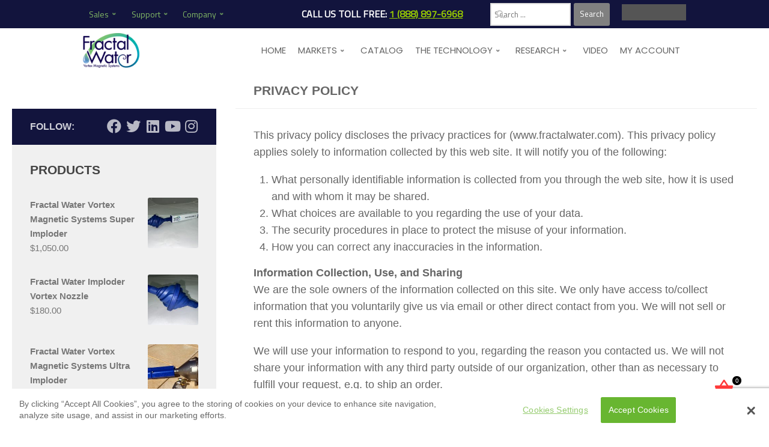

--- FILE ---
content_type: text/html; charset=UTF-8
request_url: https://www.fractalwater.com/privacy-policy/
body_size: 30621
content:
<!doctype html>
<html lang="en-US">
  <head>
    <meta charset="UTF-8" />
    <meta name="viewport" content="width=device-width, initial-scale=1" />
    <link rel="profile" href="https://gmpg.org/xfn/11" />
            <style id="wfc-base-style" type="text/css">
             .wfc-reset-menu-item-first-letter .navbar .nav>li>a:first-letter {font-size: inherit;}.format-icon:before {color: #5A5A5A;}article .format-icon.tc-hide-icon:before, .safari article.format-video .format-icon.tc-hide-icon:before, .chrome article.format-video .format-icon.tc-hide-icon:before, .safari article.format-image .format-icon.tc-hide-icon:before, .chrome article.format-image .format-icon.tc-hide-icon:before, .safari article.format-gallery .format-icon.tc-hide-icon:before, .safari article.attachment .format-icon.tc-hide-icon:before, .chrome article.format-gallery .format-icon.tc-hide-icon:before, .chrome article.attachment .format-icon.tc-hide-icon:before {content: none!important;}h2#tc-comment-title.tc-hide-icon:before {content: none!important;}.archive .archive-header h1.format-icon.tc-hide-icon:before {content: none!important;}.tc-sidebar h3.widget-title.tc-hide-icon:before {content: none!important;}.footer-widgets h3.widget-title.tc-hide-icon:before {content: none!important;}.tc-hide-icon i, i.tc-hide-icon {display: none !important;}.carousel-control {font-family: "Helvetica Neue", Helvetica, Arial, sans-serif;}.social-block a {font-size: 18px;}footer#footer .colophon .social-block a {font-size: 16px;}.social-block.widget_social a {font-size: 14px;}
        </style>
        <title>Privacy Policy &#8211; Fractal Water: Vortex Magnetic Systems</title>
<meta name='robots' content='max-image-preview:large' />
<!-- OneTrust Cookies Consent Notice start -->

<script src="https://cookie-cdn.cookiepro.com/scripttemplates/otSDKStub.js"  type="text/javascript" charset="UTF-8" data-domain-script="c0d6d091-53b4-4853-a609-92cb5af6ff7f"></script>

<script type="text/javascript">

function OptanonWrapper() { }

</script>

<!-- OneTrust Cookies Consent Notice end --><script>document.documentElement.className = document.documentElement.className.replace("no-js","js");</script>
<script>window._wca = window._wca || [];</script>
<link rel='dns-prefetch' href='//www.googletagmanager.com' />
<link rel='dns-prefetch' href='//js.hs-scripts.com' />
<link rel='dns-prefetch' href='//stats.wp.com' />
<link rel='dns-prefetch' href='//capi-automation.s3.us-east-2.amazonaws.com' />
<link rel='dns-prefetch' href='//v0.wordpress.com' />
<link rel='preconnect' href='//c0.wp.com' />
<link rel="alternate" type="application/rss+xml" title="Fractal Water: Vortex Magnetic Systems &raquo; Feed" href="https://www.fractalwater.com/feed/" />
<link rel="alternate" type="application/rss+xml" title="Fractal Water: Vortex Magnetic Systems &raquo; Comments Feed" href="https://www.fractalwater.com/comments/feed/" />
<link rel="alternate" title="oEmbed (JSON)" type="application/json+oembed" href="https://www.fractalwater.com/wp-json/oembed/1.0/embed?url=https%3A%2F%2Fwww.fractalwater.com%2Fprivacy-policy%2F" />
<link rel="alternate" title="oEmbed (XML)" type="text/xml+oembed" href="https://www.fractalwater.com/wp-json/oembed/1.0/embed?url=https%3A%2F%2Fwww.fractalwater.com%2Fprivacy-policy%2F&#038;format=xml" />
<style id='wp-img-auto-sizes-contain-inline-css'>
img:is([sizes=auto i],[sizes^="auto," i]){contain-intrinsic-size:3000px 1500px}
/*# sourceURL=wp-img-auto-sizes-contain-inline-css */
</style>
<style id='wp-emoji-styles-inline-css'>

	img.wp-smiley, img.emoji {
		display: inline !important;
		border: none !important;
		box-shadow: none !important;
		height: 1em !important;
		width: 1em !important;
		margin: 0 0.07em !important;
		vertical-align: -0.1em !important;
		background: none !important;
		padding: 0 !important;
	}
/*# sourceURL=wp-emoji-styles-inline-css */
</style>
<style id='wp-block-library-inline-css'>
:root{--wp-block-synced-color:#7a00df;--wp-block-synced-color--rgb:122,0,223;--wp-bound-block-color:var(--wp-block-synced-color);--wp-editor-canvas-background:#ddd;--wp-admin-theme-color:#007cba;--wp-admin-theme-color--rgb:0,124,186;--wp-admin-theme-color-darker-10:#006ba1;--wp-admin-theme-color-darker-10--rgb:0,107,160.5;--wp-admin-theme-color-darker-20:#005a87;--wp-admin-theme-color-darker-20--rgb:0,90,135;--wp-admin-border-width-focus:2px}@media (min-resolution:192dpi){:root{--wp-admin-border-width-focus:1.5px}}.wp-element-button{cursor:pointer}:root .has-very-light-gray-background-color{background-color:#eee}:root .has-very-dark-gray-background-color{background-color:#313131}:root .has-very-light-gray-color{color:#eee}:root .has-very-dark-gray-color{color:#313131}:root .has-vivid-green-cyan-to-vivid-cyan-blue-gradient-background{background:linear-gradient(135deg,#00d084,#0693e3)}:root .has-purple-crush-gradient-background{background:linear-gradient(135deg,#34e2e4,#4721fb 50%,#ab1dfe)}:root .has-hazy-dawn-gradient-background{background:linear-gradient(135deg,#faaca8,#dad0ec)}:root .has-subdued-olive-gradient-background{background:linear-gradient(135deg,#fafae1,#67a671)}:root .has-atomic-cream-gradient-background{background:linear-gradient(135deg,#fdd79a,#004a59)}:root .has-nightshade-gradient-background{background:linear-gradient(135deg,#330968,#31cdcf)}:root .has-midnight-gradient-background{background:linear-gradient(135deg,#020381,#2874fc)}:root{--wp--preset--font-size--normal:16px;--wp--preset--font-size--huge:42px}.has-regular-font-size{font-size:1em}.has-larger-font-size{font-size:2.625em}.has-normal-font-size{font-size:var(--wp--preset--font-size--normal)}.has-huge-font-size{font-size:var(--wp--preset--font-size--huge)}:root .has-text-align-center{text-align:center}:root .has-text-align-left{text-align:left}:root .has-text-align-right{text-align:right}.has-fit-text{white-space:nowrap!important}#end-resizable-editor-section{display:none}.aligncenter{clear:both}.items-justified-left{justify-content:flex-start}.items-justified-center{justify-content:center}.items-justified-right{justify-content:flex-end}.items-justified-space-between{justify-content:space-between}.screen-reader-text{word-wrap:normal!important;border:0;clip-path:inset(50%);height:1px;margin:-1px;overflow:hidden;padding:0;position:absolute;width:1px}.screen-reader-text:focus{background-color:#ddd;clip-path:none;color:#444;display:block;font-size:1em;height:auto;left:5px;line-height:normal;padding:15px 23px 14px;text-decoration:none;top:5px;width:auto;z-index:100000}html :where(.has-border-color){border-style:solid}html :where([style*=border-top-color]){border-top-style:solid}html :where([style*=border-right-color]){border-right-style:solid}html :where([style*=border-bottom-color]){border-bottom-style:solid}html :where([style*=border-left-color]){border-left-style:solid}html :where([style*=border-width]){border-style:solid}html :where([style*=border-top-width]){border-top-style:solid}html :where([style*=border-right-width]){border-right-style:solid}html :where([style*=border-bottom-width]){border-bottom-style:solid}html :where([style*=border-left-width]){border-left-style:solid}html :where(img[class*=wp-image-]){height:auto;max-width:100%}:where(figure){margin:0 0 1em}html :where(.is-position-sticky){--wp-admin--admin-bar--position-offset:var(--wp-admin--admin-bar--height,0px)}@media screen and (max-width:600px){html :where(.is-position-sticky){--wp-admin--admin-bar--position-offset:0px}}

/*# sourceURL=wp-block-library-inline-css */
</style><style id='global-styles-inline-css'>
:root{--wp--preset--aspect-ratio--square: 1;--wp--preset--aspect-ratio--4-3: 4/3;--wp--preset--aspect-ratio--3-4: 3/4;--wp--preset--aspect-ratio--3-2: 3/2;--wp--preset--aspect-ratio--2-3: 2/3;--wp--preset--aspect-ratio--16-9: 16/9;--wp--preset--aspect-ratio--9-16: 9/16;--wp--preset--color--black: #000000;--wp--preset--color--cyan-bluish-gray: #abb8c3;--wp--preset--color--white: #ffffff;--wp--preset--color--pale-pink: #f78da7;--wp--preset--color--vivid-red: #cf2e2e;--wp--preset--color--luminous-vivid-orange: #ff6900;--wp--preset--color--luminous-vivid-amber: #fcb900;--wp--preset--color--light-green-cyan: #7bdcb5;--wp--preset--color--vivid-green-cyan: #00d084;--wp--preset--color--pale-cyan-blue: #8ed1fc;--wp--preset--color--vivid-cyan-blue: #0693e3;--wp--preset--color--vivid-purple: #9b51e0;--wp--preset--gradient--vivid-cyan-blue-to-vivid-purple: linear-gradient(135deg,rgb(6,147,227) 0%,rgb(155,81,224) 100%);--wp--preset--gradient--light-green-cyan-to-vivid-green-cyan: linear-gradient(135deg,rgb(122,220,180) 0%,rgb(0,208,130) 100%);--wp--preset--gradient--luminous-vivid-amber-to-luminous-vivid-orange: linear-gradient(135deg,rgb(252,185,0) 0%,rgb(255,105,0) 100%);--wp--preset--gradient--luminous-vivid-orange-to-vivid-red: linear-gradient(135deg,rgb(255,105,0) 0%,rgb(207,46,46) 100%);--wp--preset--gradient--very-light-gray-to-cyan-bluish-gray: linear-gradient(135deg,rgb(238,238,238) 0%,rgb(169,184,195) 100%);--wp--preset--gradient--cool-to-warm-spectrum: linear-gradient(135deg,rgb(74,234,220) 0%,rgb(151,120,209) 20%,rgb(207,42,186) 40%,rgb(238,44,130) 60%,rgb(251,105,98) 80%,rgb(254,248,76) 100%);--wp--preset--gradient--blush-light-purple: linear-gradient(135deg,rgb(255,206,236) 0%,rgb(152,150,240) 100%);--wp--preset--gradient--blush-bordeaux: linear-gradient(135deg,rgb(254,205,165) 0%,rgb(254,45,45) 50%,rgb(107,0,62) 100%);--wp--preset--gradient--luminous-dusk: linear-gradient(135deg,rgb(255,203,112) 0%,rgb(199,81,192) 50%,rgb(65,88,208) 100%);--wp--preset--gradient--pale-ocean: linear-gradient(135deg,rgb(255,245,203) 0%,rgb(182,227,212) 50%,rgb(51,167,181) 100%);--wp--preset--gradient--electric-grass: linear-gradient(135deg,rgb(202,248,128) 0%,rgb(113,206,126) 100%);--wp--preset--gradient--midnight: linear-gradient(135deg,rgb(2,3,129) 0%,rgb(40,116,252) 100%);--wp--preset--font-size--small: 13px;--wp--preset--font-size--medium: 20px;--wp--preset--font-size--large: 36px;--wp--preset--font-size--x-large: 42px;--wp--preset--spacing--20: 0.44rem;--wp--preset--spacing--30: 0.67rem;--wp--preset--spacing--40: 1rem;--wp--preset--spacing--50: 1.5rem;--wp--preset--spacing--60: 2.25rem;--wp--preset--spacing--70: 3.38rem;--wp--preset--spacing--80: 5.06rem;--wp--preset--shadow--natural: 6px 6px 9px rgba(0, 0, 0, 0.2);--wp--preset--shadow--deep: 12px 12px 50px rgba(0, 0, 0, 0.4);--wp--preset--shadow--sharp: 6px 6px 0px rgba(0, 0, 0, 0.2);--wp--preset--shadow--outlined: 6px 6px 0px -3px rgb(255, 255, 255), 6px 6px rgb(0, 0, 0);--wp--preset--shadow--crisp: 6px 6px 0px rgb(0, 0, 0);}:where(.is-layout-flex){gap: 0.5em;}:where(.is-layout-grid){gap: 0.5em;}body .is-layout-flex{display: flex;}.is-layout-flex{flex-wrap: wrap;align-items: center;}.is-layout-flex > :is(*, div){margin: 0;}body .is-layout-grid{display: grid;}.is-layout-grid > :is(*, div){margin: 0;}:where(.wp-block-columns.is-layout-flex){gap: 2em;}:where(.wp-block-columns.is-layout-grid){gap: 2em;}:where(.wp-block-post-template.is-layout-flex){gap: 1.25em;}:where(.wp-block-post-template.is-layout-grid){gap: 1.25em;}.has-black-color{color: var(--wp--preset--color--black) !important;}.has-cyan-bluish-gray-color{color: var(--wp--preset--color--cyan-bluish-gray) !important;}.has-white-color{color: var(--wp--preset--color--white) !important;}.has-pale-pink-color{color: var(--wp--preset--color--pale-pink) !important;}.has-vivid-red-color{color: var(--wp--preset--color--vivid-red) !important;}.has-luminous-vivid-orange-color{color: var(--wp--preset--color--luminous-vivid-orange) !important;}.has-luminous-vivid-amber-color{color: var(--wp--preset--color--luminous-vivid-amber) !important;}.has-light-green-cyan-color{color: var(--wp--preset--color--light-green-cyan) !important;}.has-vivid-green-cyan-color{color: var(--wp--preset--color--vivid-green-cyan) !important;}.has-pale-cyan-blue-color{color: var(--wp--preset--color--pale-cyan-blue) !important;}.has-vivid-cyan-blue-color{color: var(--wp--preset--color--vivid-cyan-blue) !important;}.has-vivid-purple-color{color: var(--wp--preset--color--vivid-purple) !important;}.has-black-background-color{background-color: var(--wp--preset--color--black) !important;}.has-cyan-bluish-gray-background-color{background-color: var(--wp--preset--color--cyan-bluish-gray) !important;}.has-white-background-color{background-color: var(--wp--preset--color--white) !important;}.has-pale-pink-background-color{background-color: var(--wp--preset--color--pale-pink) !important;}.has-vivid-red-background-color{background-color: var(--wp--preset--color--vivid-red) !important;}.has-luminous-vivid-orange-background-color{background-color: var(--wp--preset--color--luminous-vivid-orange) !important;}.has-luminous-vivid-amber-background-color{background-color: var(--wp--preset--color--luminous-vivid-amber) !important;}.has-light-green-cyan-background-color{background-color: var(--wp--preset--color--light-green-cyan) !important;}.has-vivid-green-cyan-background-color{background-color: var(--wp--preset--color--vivid-green-cyan) !important;}.has-pale-cyan-blue-background-color{background-color: var(--wp--preset--color--pale-cyan-blue) !important;}.has-vivid-cyan-blue-background-color{background-color: var(--wp--preset--color--vivid-cyan-blue) !important;}.has-vivid-purple-background-color{background-color: var(--wp--preset--color--vivid-purple) !important;}.has-black-border-color{border-color: var(--wp--preset--color--black) !important;}.has-cyan-bluish-gray-border-color{border-color: var(--wp--preset--color--cyan-bluish-gray) !important;}.has-white-border-color{border-color: var(--wp--preset--color--white) !important;}.has-pale-pink-border-color{border-color: var(--wp--preset--color--pale-pink) !important;}.has-vivid-red-border-color{border-color: var(--wp--preset--color--vivid-red) !important;}.has-luminous-vivid-orange-border-color{border-color: var(--wp--preset--color--luminous-vivid-orange) !important;}.has-luminous-vivid-amber-border-color{border-color: var(--wp--preset--color--luminous-vivid-amber) !important;}.has-light-green-cyan-border-color{border-color: var(--wp--preset--color--light-green-cyan) !important;}.has-vivid-green-cyan-border-color{border-color: var(--wp--preset--color--vivid-green-cyan) !important;}.has-pale-cyan-blue-border-color{border-color: var(--wp--preset--color--pale-cyan-blue) !important;}.has-vivid-cyan-blue-border-color{border-color: var(--wp--preset--color--vivid-cyan-blue) !important;}.has-vivid-purple-border-color{border-color: var(--wp--preset--color--vivid-purple) !important;}.has-vivid-cyan-blue-to-vivid-purple-gradient-background{background: var(--wp--preset--gradient--vivid-cyan-blue-to-vivid-purple) !important;}.has-light-green-cyan-to-vivid-green-cyan-gradient-background{background: var(--wp--preset--gradient--light-green-cyan-to-vivid-green-cyan) !important;}.has-luminous-vivid-amber-to-luminous-vivid-orange-gradient-background{background: var(--wp--preset--gradient--luminous-vivid-amber-to-luminous-vivid-orange) !important;}.has-luminous-vivid-orange-to-vivid-red-gradient-background{background: var(--wp--preset--gradient--luminous-vivid-orange-to-vivid-red) !important;}.has-very-light-gray-to-cyan-bluish-gray-gradient-background{background: var(--wp--preset--gradient--very-light-gray-to-cyan-bluish-gray) !important;}.has-cool-to-warm-spectrum-gradient-background{background: var(--wp--preset--gradient--cool-to-warm-spectrum) !important;}.has-blush-light-purple-gradient-background{background: var(--wp--preset--gradient--blush-light-purple) !important;}.has-blush-bordeaux-gradient-background{background: var(--wp--preset--gradient--blush-bordeaux) !important;}.has-luminous-dusk-gradient-background{background: var(--wp--preset--gradient--luminous-dusk) !important;}.has-pale-ocean-gradient-background{background: var(--wp--preset--gradient--pale-ocean) !important;}.has-electric-grass-gradient-background{background: var(--wp--preset--gradient--electric-grass) !important;}.has-midnight-gradient-background{background: var(--wp--preset--gradient--midnight) !important;}.has-small-font-size{font-size: var(--wp--preset--font-size--small) !important;}.has-medium-font-size{font-size: var(--wp--preset--font-size--medium) !important;}.has-large-font-size{font-size: var(--wp--preset--font-size--large) !important;}.has-x-large-font-size{font-size: var(--wp--preset--font-size--x-large) !important;}
/*# sourceURL=global-styles-inline-css */
</style>

<style id='classic-theme-styles-inline-css'>
.wp-block-button__link{background-color:#32373c;border-radius:9999px;box-shadow:none;color:#fff;font-size:1.125em;padding:calc(.667em + 2px) calc(1.333em + 2px);text-decoration:none}.wp-block-file__button{background:#32373c;color:#fff}.wp-block-accordion-heading{margin:0}.wp-block-accordion-heading__toggle{background-color:inherit!important;color:inherit!important}.wp-block-accordion-heading__toggle:not(:focus-visible){outline:none}.wp-block-accordion-heading__toggle:focus,.wp-block-accordion-heading__toggle:hover{background-color:inherit!important;border:none;box-shadow:none;color:inherit;padding:var(--wp--preset--spacing--20,1em) 0;text-decoration:none}.wp-block-accordion-heading__toggle:focus-visible{outline:auto;outline-offset:0}
/*# sourceURL=https://www.fractalwater.com/wp-content/plugins/gutenberg/build/styles/block-library/classic.css */
</style>
<link rel='stylesheet' id='ctct_form_styles-css' href='https://www.fractalwater.com/wp-content/plugins/constant-contact-forms/assets/css/style.css?ver=2.15.2' media='all' />
<link rel='stylesheet' id='contact-form-7-css' href='https://www.fractalwater.com/wp-content/plugins/contact-form-7/includes/css/styles.css?ver=6.1.4' media='all' />
<link rel='stylesheet' id='sek-base-light-css' href='https://www.fractalwater.com/wp-content/plugins/nimble-builder/assets/front/css/sek-base-light.min.css?ver=3.3.8' media='all' />
<link rel='stylesheet' id='responsive-lightbox-swipebox-css' href='https://www.fractalwater.com/wp-content/plugins/responsive-lightbox/assets/swipebox/swipebox.min.css?ver=1.5.2' media='all' />
<link rel='stylesheet' id='woocommerce-layout-css' href='https://c0.wp.com/p/woocommerce/10.4.3/assets/css/woocommerce-layout.css' media='all' />
<style id='woocommerce-layout-inline-css'>

	.infinite-scroll .woocommerce-pagination {
		display: none;
	}
/*# sourceURL=woocommerce-layout-inline-css */
</style>
<link rel='stylesheet' id='woocommerce-smallscreen-css' href='https://c0.wp.com/p/woocommerce/10.4.3/assets/css/woocommerce-smallscreen.css' media='only screen and (max-width: 768px)' />
<link rel='stylesheet' id='woocommerce-general-css' href='https://c0.wp.com/p/woocommerce/10.4.3/assets/css/woocommerce.css' media='all' />
<style id='woocommerce-inline-inline-css'>
.woocommerce form .form-row .required { visibility: visible; }
/*# sourceURL=woocommerce-inline-inline-css */
</style>
<link rel='stylesheet' id='wpsl-styles-css' href='https://www.fractalwater.com/wp-content/plugins/wp-store-locator/css/styles.min.css?ver=2.2.261' media='all' />
<link rel='stylesheet' id='affwp-forms-css' href='https://www.fractalwater.com/wp-content/plugins/affiliate-wp/assets/css/forms.min.css?ver=2.30.2' media='all' />
<link rel='stylesheet' id='hph-front-style-css' href='https://www.fractalwater.com/wp-content/themes/hueman-pro/addons/assets/front/css/hph-front.min.css?ver=1.4.29' media='all' />
<link rel='stylesheet' id='hueman-main-style-css' href='https://www.fractalwater.com/wp-content/themes/hueman-pro/assets/front/css/main.min.css?ver=1.4.29' media='all' />
<style id='hueman-main-style-inline-css'>
body { font-family:Arial, sans-serif;font-size:1.00rem }@media only screen and (min-width: 720px) {
        .nav > li { font-size:1.00rem; }
      }::selection { background-color: #12143d; }
::-moz-selection { background-color: #12143d; }a,a>span.hu-external::after,.themeform label .required,#flexslider-featured .flex-direction-nav .flex-next:hover,#flexslider-featured .flex-direction-nav .flex-prev:hover,.post-hover:hover .post-title a,.post-title a:hover,.sidebar.s1 .post-nav li a:hover i,.content .post-nav li a:hover i,.post-related a:hover,.sidebar.s1 .widget_rss ul li a,#footer .widget_rss ul li a,.sidebar.s1 .widget_calendar a,#footer .widget_calendar a,.sidebar.s1 .alx-tab .tab-item-category a,.sidebar.s1 .alx-posts .post-item-category a,.sidebar.s1 .alx-tab li:hover .tab-item-title a,.sidebar.s1 .alx-tab li:hover .tab-item-comment a,.sidebar.s1 .alx-posts li:hover .post-item-title a,#footer .alx-tab .tab-item-category a,#footer .alx-posts .post-item-category a,#footer .alx-tab li:hover .tab-item-title a,#footer .alx-tab li:hover .tab-item-comment a,#footer .alx-posts li:hover .post-item-title a,.comment-tabs li.active a,.comment-awaiting-moderation,.child-menu a:hover,.child-menu .current_page_item > a,.wp-pagenavi a,.entry.woocommerce div.product .woocommerce-tabs ul.tabs li.active a{ color: #12143d; }input[type="submit"],.themeform button[type="submit"],.sidebar.s1 .sidebar-top,.sidebar.s1 .sidebar-toggle,#flexslider-featured .flex-control-nav li a.flex-active,.post-tags a:hover,.sidebar.s1 .widget_calendar caption,#footer .widget_calendar caption,.author-bio .bio-avatar:after,.commentlist li.bypostauthor > .comment-body:after,.commentlist li.comment-author-admin > .comment-body:after,.themeform .woocommerce #respond input#submit.alt,.themeform .woocommerce a.button.alt,.themeform .woocommerce button.button.alt,.themeform .woocommerce input.button.alt{ background-color: #12143d; }.post-format .format-container { border-color: #12143d; }.sidebar.s1 .alx-tabs-nav li.active a,#footer .alx-tabs-nav li.active a,.comment-tabs li.active a,.wp-pagenavi a:hover,.wp-pagenavi a:active,.wp-pagenavi span.current,.entry.woocommerce div.product .woocommerce-tabs ul.tabs li.active a{ border-bottom-color: #12143d!important; }.sidebar.s2 .post-nav li a:hover i,
.sidebar.s2 .widget_rss ul li a,
.sidebar.s2 .widget_calendar a,
.sidebar.s2 .alx-tab .tab-item-category a,
.sidebar.s2 .alx-posts .post-item-category a,
.sidebar.s2 .alx-tab li:hover .tab-item-title a,
.sidebar.s2 .alx-tab li:hover .tab-item-comment a,
.sidebar.s2 .alx-posts li:hover .post-item-title a { color: #82b965; }
.sidebar.s2 .sidebar-top,.sidebar.s2 .sidebar-toggle,.post-comments,.jp-play-bar,.jp-volume-bar-value,.sidebar.s2 .widget_calendar caption,.themeform .woocommerce #respond input#submit,.themeform .woocommerce a.button,.themeform .woocommerce button.button,.themeform .woocommerce input.button{ background-color: #82b965; }.sidebar.s2 .alx-tabs-nav li.active a { border-bottom-color: #82b965; }
.post-comments::before { border-right-color: #82b965; }
      .search-expand,
              #nav-topbar.nav-container { background-color: #12143d}@media only screen and (min-width: 720px) {
                #nav-topbar .nav ul { background-color: #12143d; }
              }.is-scrolled #header .nav-container.desktop-sticky,
              .is-scrolled #header .search-expand { background-color: #12143d; background-color: rgba(18,20,61,0.90) }.is-scrolled .topbar-transparent #nav-topbar.desktop-sticky .nav ul { background-color: #12143d; background-color: rgba(18,20,61,0.95) }#header { background-color: #ffffff; }
@media only screen and (min-width: 720px) {
  #nav-header .nav ul { background-color: #ffffff; }
}
        .is-scrolled #header #nav-mobile { background-color: #454e5c; background-color: rgba(69,78,92,0.90) }#nav-header.nav-container, #main-header-search .search-expand { background-color: #12143d; }
@media only screen and (min-width: 720px) {
  #nav-header .nav ul { background-color: #12143d; }
}
        #footer-bottom { background-color: #12143d; }.site-title a img { max-height: 200px; }img { -webkit-border-radius: 3px; border-radius: 3px; }body { background-color: #ffffff; }
/*# sourceURL=hueman-main-style-inline-css */
</style>
<link rel='stylesheet' id='hueman-font-awesome-css' href='https://www.fractalwater.com/wp-content/themes/hueman-pro/assets/front/css/font-awesome.min.css?ver=1.4.29' media='all' />
<style id='jetpack_facebook_likebox-inline-css'>
.widget_facebook_likebox {
	overflow: hidden;
}

/*# sourceURL=https://www.fractalwater.com/wp-content/plugins/jetpack/modules/widgets/facebook-likebox/style.css */
</style>
<link rel='stylesheet' id='sek-dyn-skp__global-css' href='https://www.fractalwater.com/wp-content/uploads/nimble_css/skp__global.css?ver=1767892814' media='all' />
<script id="woocommerce-google-analytics-integration-gtag-js-after">
/* Google Analytics for WooCommerce (gtag.js) */
					window.dataLayer = window.dataLayer || [];
					function gtag(){dataLayer.push(arguments);}
					// Set up default consent state.
					for ( const mode of [{"analytics_storage":"denied","ad_storage":"denied","ad_user_data":"denied","ad_personalization":"denied","region":["AT","BE","BG","HR","CY","CZ","DK","EE","FI","FR","DE","GR","HU","IS","IE","IT","LV","LI","LT","LU","MT","NL","NO","PL","PT","RO","SK","SI","ES","SE","GB","CH"]}] || [] ) {
						gtag( "consent", "default", { "wait_for_update": 500, ...mode } );
					}
					gtag("js", new Date());
					gtag("set", "developer_id.dOGY3NW", true);
					gtag("config", "UA-25839602-1", {"track_404":true,"allow_google_signals":true,"logged_in":false,"linker":{"domains":[],"allow_incoming":false},"custom_map":{"dimension1":"logged_in"}});
//# sourceURL=woocommerce-google-analytics-integration-gtag-js-after
</script>
<script id="nb-js-app-js-extra">
var sekFrontLocalized = {"isDevMode":"","isCustomizing":"","frontNonce":{"id":"SEKFrontNonce","handle":"808f687a11"},"skope_id":"skp__post_page_407","recaptcha_public_key":"","lazyload_enabled":"1","video_bg_lazyload_enabled":"1","load_front_assets_on_dynamically":"","assetVersion":"3.3.8","frontAssetsPath":"https://www.fractalwater.com/wp-content/plugins/nimble-builder/assets/front/","contextuallyActiveModules":{"czr_menu_module":["__nimble__e5e7c8ea7c46","__nimble__dec739a3de01","__nimble__585a201efb14"],"czr_tiny_mce_editor_module":["__nimble__a273b8c409cc"],"czr_widget_area_module":["__nimble__c887a9e11919","__nimble__94ac83656ab1","__nimble__4ad610cfd7bd","__nimble__4cdf6d5728cf","__nimble__b4d1ae79930f","__nimble__bd08660fb0ed","__nimble__1c6925eb1eba","__nimble__1181cca3dd79","__nimble__e68a0c17a251"],"czr_image_module":["__nimble__4b4e3e684c46","__nimble__6fe9b5c7d639"],"czr_heading_module":["__nimble__58863cf42ed1"],"czr_simple_html_module":["__nimble__d12cd8175880"]},"fontAwesomeAlreadyEnqueued":"","partialFrontScripts":{"slider-module":"nb-needs-swiper","menu-module":"nb-needs-menu-js","front-parallax":"nb-needs-parallax","accordion-module":"nb-needs-accordion"}};
//# sourceURL=nb-js-app-js-extra
</script>
<script id="nb-js-app-js-after">
window.nb_={},function(e,t){if(window.nb_={isArray:function(e){return Array.isArray(e)||"[object Array]"===toString.call(e)},inArray:function(e,t){return!(!nb_.isArray(e)||nb_.isUndefined(t))&&e.indexOf(t)>-1},isUndefined:function(e){return void 0===e},isObject:function(e){var t=typeof e;return"function"===t||"object"===t&&!!e},errorLog:function(){nb_.isUndefined(console)||"function"!=typeof window.console.log||console.log.apply(console,arguments)},hasPreloadSupport:function(e){var t=document.createElement("link").relList;return!(!t||!t.supports)&&t.supports("preload")},listenTo:function(e,t){nb_.eventsListenedTo.push(e);var n={"nb-jquery-loaded":function(){return"undefined"!=typeof jQuery},"nb-app-ready":function(){return void 0!==window.nb_&&nb_.wasListenedTo("nb-jquery-loaded")},"nb-swipebox-parsed":function(){return"undefined"!=typeof jQuery&&void 0!==jQuery.fn.swipebox},"nb-main-swiper-parsed":function(){return void 0!==window.Swiper}},o=function(o){nb_.isUndefined(n[e])||!1!==n[e]()?t():nb_.errorLog("Nimble error => an event callback could not be fired because conditions not met => ",e,nb_.eventsListenedTo,t)};"function"==typeof t?nb_.wasEmitted(e)?o():document.addEventListener(e,o):nb_.errorLog("Nimble error => listenTo func param is not a function for event => ",e)},eventsEmitted:[],eventsListenedTo:[],emit:function(e,t){if(!(nb_.isUndefined(t)||t.fire_once)||!nb_.wasEmitted(e)){var n=document.createEvent("Event");n.initEvent(e,!0,!0),document.dispatchEvent(n),nb_.eventsEmitted.push(e)}},wasListenedTo:function(e){return"string"==typeof e&&nb_.inArray(nb_.eventsListenedTo,e)},wasEmitted:function(e){return"string"==typeof e&&nb_.inArray(nb_.eventsEmitted,e)},isInScreen:function(e){if(!nb_.isObject(e))return!1;var t=e.getBoundingClientRect(),n=Math.max(document.documentElement.clientHeight,window.innerHeight);return!(t.bottom<0||t.top-n>=0)},isCustomizing:function(){return!1},isLazyLoadEnabled:function(){return!nb_.isCustomizing()&&!1},preloadOrDeferAsset:function(e){if(e=e||{},nb_.preloadedAssets=nb_.preloadedAssets||[],!nb_.inArray(nb_.preloadedAssets,e.id)){var t,n=document.getElementsByTagName("head")[0],o=function(){if("style"===e.as)this.setAttribute("rel","stylesheet"),this.setAttribute("type","text/css"),this.setAttribute("media","all");else{var t=document.createElement("script");t.setAttribute("src",e.href),t.setAttribute("id",e.id),"script"===e.as&&t.setAttribute("defer","defer"),n.appendChild(t),i.call(this)}e.eventOnLoad&&nb_.emit(e.eventOnLoad)},i=function(){if(this&&this.parentNode&&this.parentNode.contains(this))try{this.parentNode.removeChild(this)}catch(e){nb_.errorLog("NB error when removing a script el",el)}};("font"!==e.as||nb_.hasPreloadSupport())&&(t=document.createElement("link"),"script"===e.as?e.onEvent?nb_.listenTo(e.onEvent,function(){o.call(t)}):o.call(t):(t.setAttribute("href",e.href),"style"===e.as?t.setAttribute("rel",nb_.hasPreloadSupport()?"preload":"stylesheet"):"font"===e.as&&nb_.hasPreloadSupport()&&t.setAttribute("rel","preload"),t.setAttribute("id",e.id),t.setAttribute("as",e.as),"font"===e.as&&(t.setAttribute("type",e.type),t.setAttribute("crossorigin","anonymous")),t.onload=function(){this.onload=null,"font"!==e.as?e.onEvent?nb_.listenTo(e.onEvent,function(){o.call(t)}):o.call(t):e.eventOnLoad&&nb_.emit(e.eventOnLoad)},t.onerror=function(t){nb_.errorLog("Nimble preloadOrDeferAsset error",t,e)}),n.appendChild(t),nb_.preloadedAssets.push(e.id),i.call(e.scriptEl))}},mayBeRevealBG:function(){this.getAttribute("data-sek-src")&&(this.setAttribute("style",'background-image:url("'+this.getAttribute("data-sek-src")+'")'),this.className+=" sek-lazy-loaded",this.querySelectorAll(".sek-css-loader").forEach(function(e){nb_.isObject(e)&&e.parentNode.removeChild(e)}))}},window.NodeList&&!NodeList.prototype.forEach&&(NodeList.prototype.forEach=function(e,t){t=t||window;for(var n=0;n<this.length;n++)e.call(t,this[n],n,this)}),nb_.listenTo("nb-docready",function(){var e=document.querySelectorAll("div.sek-has-bg");!nb_.isObject(e)||e.length<1||e.forEach(function(e){nb_.isObject(e)&&(window.sekFrontLocalized&&window.sekFrontLocalized.lazyload_enabled?nb_.isInScreen(e)&&nb_.mayBeRevealBG.call(e):nb_.mayBeRevealBG.call(e))})}),"complete"===document.readyState||"loading"!==document.readyState&&!document.documentElement.doScroll)nb_.emit("nb-docready");else{var n=function(){nb_.wasEmitted("nb-docready")||nb_.emit("nb-docready")};document.addEventListener("DOMContentLoaded",n),window.addEventListener("load",n)}}(window,document),function(){var e=function(){var e="nb-jquery-loaded";nb_.wasEmitted(e)||nb_.emit(e)},t=function(n){n=n||0,void 0!==window.jQuery?e():n<30?setTimeout(function(){t(++n)},200):window.console&&window.console.log&&console.log("Nimble Builder problem : jQuery.js was not detected on your website")},n=document.getElementById("nb-jquery");n&&n.addEventListener("load",function(){e()}),t()}(),window,document,nb_.listenTo("nb-jquery-loaded",function(){sekFrontLocalized.load_front_assets_on_dynamically&&(nb_.scriptsLoadingStatus={},nb_.ajaxLoadScript=function(e){jQuery(function(t){e=t.extend({path:"",complete:"",loadcheck:!1},e),nb_.scriptsLoadingStatus[e.path]&&"pending"===nb_.scriptsLoadingStatus[e.path].state()||(nb_.scriptsLoadingStatus[e.path]=nb_.scriptsLoadingStatus[e.path]||t.Deferred(),jQuery.ajax({url:sekFrontLocalized.frontAssetsPath+e.path+"?"+sekFrontLocalized.assetVersion,cache:!0,dataType:"script"}).done(function(){"function"!=typeof e.loadcheck||e.loadcheck()?"function"==typeof e.complete&&e.complete():nb_.errorLog("ajaxLoadScript success but loadcheck failed for => "+e.path)}).fail(function(){nb_.errorLog("ajaxLoadScript failed for => "+e.path)}))})})}),nb_.listenTo("nb-jquery-loaded",function(){jQuery(function(e){sekFrontLocalized.load_front_assets_on_dynamically&&(nb_.ajaxLoadScript({path:sekFrontLocalized.isDevMode?"js/ccat-nimble-front.js":"js/ccat-nimble-front.min.js"}),e.each(sekFrontLocalized.partialFrontScripts,function(e,t){nb_.listenTo(t,function(){nb_.ajaxLoadScript({path:sekFrontLocalized.isDevMode?"js/partials/"+e+".js":"js/partials/"+e+".min.js"})})}))})});
            
//# sourceURL=nb-js-app-js-after
</script>
<script id="nb-jquery" src="https://c0.wp.com/c/6.9/wp-includes/js/jquery/jquery.min.js" id="jquery-core-js"></script>
<script src="https://c0.wp.com/c/6.9/wp-includes/js/jquery/jquery-migrate.min.js" id="jquery-migrate-js"></script>
<script src="https://www.fractalwater.com/wp-content/plugins/responsive-lightbox/assets/dompurify/purify.min.js?ver=3.1.7" id="dompurify-js"></script>
<script id="responsive-lightbox-sanitizer-js-before">
window.RLG = window.RLG || {}; window.RLG.sanitizeAllowedHosts = ["youtube.com","www.youtube.com","youtu.be","vimeo.com","player.vimeo.com"];
//# sourceURL=responsive-lightbox-sanitizer-js-before
</script>
<script src="https://www.fractalwater.com/wp-content/plugins/responsive-lightbox/js/sanitizer.js?ver=2.6.0" id="responsive-lightbox-sanitizer-js"></script>
<script src="https://www.fractalwater.com/wp-content/plugins/responsive-lightbox/assets/swipebox/jquery.swipebox.min.js?ver=1.5.2" id="responsive-lightbox-swipebox-js"></script>
<script src="https://c0.wp.com/c/6.9/wp-includes/js/underscore.min.js" id="underscore-js"></script>
<script src="https://www.fractalwater.com/wp-content/plugins/responsive-lightbox/assets/infinitescroll/infinite-scroll.pkgd.min.js?ver=4.0.1" id="responsive-lightbox-infinite-scroll-js"></script>
<script id="responsive-lightbox-js-before">
var rlArgs = {"script":"swipebox","selector":"lightbox","customEvents":"","activeGalleries":true,"animation":true,"hideCloseButtonOnMobile":false,"removeBarsOnMobile":false,"hideBars":true,"hideBarsDelay":5000,"videoMaxWidth":1080,"useSVG":true,"loopAtEnd":false,"woocommerce_gallery":false,"ajaxurl":"https:\/\/www.fractalwater.com\/wp-admin\/admin-ajax.php","nonce":"67ca740cfc","preview":false,"postId":407,"scriptExtension":false};

//# sourceURL=responsive-lightbox-js-before
</script>
<script src="https://www.fractalwater.com/wp-content/plugins/responsive-lightbox/js/front.js?ver=2.6.0" id="responsive-lightbox-js"></script>
<script src="https://www.fractalwater.com/wp-content/plugins/woo-ajax-mini-cart/public/js/perfect-scrollbar.min.js?ver=1.0.0" id="perfect-scrollbar-js"></script>
<script id="woocommerce-ajax-mini-cart-js-extra">
var wooAmcVars = {"ajaxurl":"https://www.fractalwater.com/wp-admin/admin-ajax.php","nonce":"4fd75da930","cart_type":"right"};
//# sourceURL=woocommerce-ajax-mini-cart-js-extra
</script>
<script src="https://www.fractalwater.com/wp-content/plugins/woo-ajax-mini-cart/public/js/woo-amc-public.js?ver=1.0.0" id="woocommerce-ajax-mini-cart-js"></script>
<script src="https://c0.wp.com/p/woocommerce/10.4.3/assets/js/jquery-blockui/jquery.blockUI.min.js" id="wc-jquery-blockui-js" defer data-wp-strategy="defer"></script>
<script id="wc-add-to-cart-js-extra">
var wc_add_to_cart_params = {"ajax_url":"/wp-admin/admin-ajax.php","wc_ajax_url":"/?wc-ajax=%%endpoint%%","i18n_view_cart":"View cart","cart_url":"https://www.fractalwater.com/cart/","is_cart":"","cart_redirect_after_add":"yes"};
//# sourceURL=wc-add-to-cart-js-extra
</script>
<script src="https://c0.wp.com/p/woocommerce/10.4.3/assets/js/frontend/add-to-cart.min.js" id="wc-add-to-cart-js" defer data-wp-strategy="defer"></script>
<script src="https://c0.wp.com/p/woocommerce/10.4.3/assets/js/js-cookie/js.cookie.min.js" id="wc-js-cookie-js" defer data-wp-strategy="defer"></script>
<script id="woocommerce-js-extra">
var woocommerce_params = {"ajax_url":"/wp-admin/admin-ajax.php","wc_ajax_url":"/?wc-ajax=%%endpoint%%","i18n_password_show":"Show password","i18n_password_hide":"Hide password"};
//# sourceURL=woocommerce-js-extra
</script>
<script src="https://c0.wp.com/p/woocommerce/10.4.3/assets/js/frontend/woocommerce.min.js" id="woocommerce-js" defer data-wp-strategy="defer"></script>
<script src="https://c0.wp.com/p/woocommerce/10.4.3/assets/js/jquery-cookie/jquery.cookie.min.js" id="wc-jquery-cookie-js" data-wp-strategy="defer"></script>
<script id="jquery-cookie-js-extra">
var affwp_scripts = {"ajaxurl":"https://www.fractalwater.com/wp-admin/admin-ajax.php"};
//# sourceURL=jquery-cookie-js-extra
</script>
<script id="affwp-tracking-js-extra">
var affwp_debug_vars = {"integrations":{"contactform7":"Contact Form 7","woocommerce":"WooCommerce","wpforms":"WPForms"},"version":"2.30.2","currency":"USD","ref_cookie":"affwp_ref","visit_cookie":"affwp_ref_visit_id","campaign_cookie":"affwp_campaign"};
//# sourceURL=affwp-tracking-js-extra
</script>
<script src="https://www.fractalwater.com/wp-content/plugins/affiliate-wp/assets/js/tracking.min.js?ver=2.30.2" id="affwp-tracking-js"></script>
<script src="https://stats.wp.com/s-202602.js" id="woocommerce-analytics-js" defer data-wp-strategy="defer"></script>
<link rel="https://api.w.org/" href="https://www.fractalwater.com/wp-json/" /><link rel="alternate" title="JSON" type="application/json" href="https://www.fractalwater.com/wp-json/wp/v2/pages/407" /><link rel="EditURI" type="application/rsd+xml" title="RSD" href="https://www.fractalwater.com/xmlrpc.php?rsd" />

<link rel="canonical" href="https://www.fractalwater.com/privacy-policy/" />
<link rel='shortlink' href='https://www.fractalwater.com/?p=407' />
			<!-- DO NOT COPY THIS SNIPPET! Start of Page Analytics Tracking for HubSpot WordPress plugin v11.3.33-->
			<script class="hsq-set-content-id" data-content-id="standard-page">
				var _hsq = _hsq || [];
				_hsq.push(["setContentType", "standard-page"]);
			</script>
			<!-- DO NOT COPY THIS SNIPPET! End of Page Analytics Tracking for HubSpot WordPress plugin -->
					<script type="text/javascript">
		var AFFWP = AFFWP || {};
		AFFWP.referral_var = 'ref';
		AFFWP.expiration = 365;
		AFFWP.debug = 0;


		AFFWP.referral_credit_last = 0;
		</script>
		<style>#affwp-affiliate-dashboard-order-details td{vertical-align: top;}</style>
			<style>img#wpstats{display:none}</style>
		<!-- Google site verification - Google for WooCommerce -->
<meta name="google-site-verification" content="bFQDEBzA4-QSYJSDkTh0qcsbU9WGuZ_8NInXueSAE3w" />
    <link rel="preload" as="font" type="font/woff2" href="https://www.fractalwater.com/wp-content/themes/hueman-pro/assets/front/webfonts/fa-brands-400.woff2?v=5.15.2" crossorigin="anonymous"/>
    <link rel="preload" as="font" type="font/woff2" href="https://www.fractalwater.com/wp-content/themes/hueman-pro/assets/front/webfonts/fa-regular-400.woff2?v=5.15.2" crossorigin="anonymous"/>
    <link rel="preload" as="font" type="font/woff2" href="https://www.fractalwater.com/wp-content/themes/hueman-pro/assets/front/webfonts/fa-solid-900.woff2?v=5.15.2" crossorigin="anonymous"/>
  <!--[if lt IE 9]>
<script src="https://www.fractalwater.com/wp-content/themes/hueman-pro/assets/front/js/ie/html5shiv-printshiv.min.js"></script>
<script src="https://www.fractalwater.com/wp-content/themes/hueman-pro/assets/front/js/ie/selectivizr.js"></script>
<![endif]-->
	<noscript><style>.woocommerce-product-gallery{ opacity: 1 !important; }</style></noscript>
	
<!-- Meta Pixel Code -->
<script type='text/javascript'>
!function(f,b,e,v,n,t,s){if(f.fbq)return;n=f.fbq=function(){n.callMethod?
n.callMethod.apply(n,arguments):n.queue.push(arguments)};if(!f._fbq)f._fbq=n;
n.push=n;n.loaded=!0;n.version='2.0';n.queue=[];t=b.createElement(e);t.async=!0;
t.src=v;s=b.getElementsByTagName(e)[0];s.parentNode.insertBefore(t,s)}(window,
document,'script','https://connect.facebook.net/en_US/fbevents.js');
</script>
<!-- End Meta Pixel Code -->
<script type='text/javascript'>var url = window.location.origin + '?ob=open-bridge';
            fbq('set', 'openbridge', '1025678437507581', url);
fbq('init', '1025678437507581', {}, {
    "agent": "wordpress-6.9-4.1.5"
})</script><script type='text/javascript'>
    fbq('track', 'PageView', []);
  </script>			<script  type="text/javascript">
				!function(f,b,e,v,n,t,s){if(f.fbq)return;n=f.fbq=function(){n.callMethod?
					n.callMethod.apply(n,arguments):n.queue.push(arguments)};if(!f._fbq)f._fbq=n;
					n.push=n;n.loaded=!0;n.version='2.0';n.queue=[];t=b.createElement(e);t.async=!0;
					t.src=v;s=b.getElementsByTagName(e)[0];s.parentNode.insertBefore(t,s)}(window,
					document,'script','https://connect.facebook.net/en_US/fbevents.js');
			</script>
			<!-- WooCommerce Facebook Integration Begin -->
			<script  type="text/javascript">

				fbq('init', '1025678437507581', {}, {
    "agent": "woocommerce_6-10.4.3-3.5.15"
});

				document.addEventListener( 'DOMContentLoaded', function() {
					// Insert placeholder for events injected when a product is added to the cart through AJAX.
					document.body.insertAdjacentHTML( 'beforeend', '<div class=\"wc-facebook-pixel-event-placeholder\"></div>' );
				}, false );

			</script>
			<!-- WooCommerce Facebook Integration End -->
			
<!-- Jetpack Open Graph Tags -->
<meta property="og:type" content="article" />
<meta property="og:title" content="Privacy Policy" />
<meta property="og:url" content="https://www.fractalwater.com/privacy-policy/" />
<meta property="og:description" content="This privacy policy discloses the privacy practices for (www.fractalwater.com). This privacy policy applies solely to information collected by this web site. It will notify you of the following: Wh…" />
<meta property="article:published_time" content="2014-02-28T04:37:32+00:00" />
<meta property="article:modified_time" content="2014-02-28T04:37:32+00:00" />
<meta property="og:site_name" content="Fractal Water: Vortex Magnetic Systems" />
<meta property="og:image" content="https://s0.wp.com/i/blank.jpg" />
<meta property="og:image:width" content="200" />
<meta property="og:image:height" content="200" />
<meta property="og:image:alt" content="" />
<meta property="og:locale" content="en_US" />
<meta name="twitter:text:title" content="Privacy Policy" />
<meta name="twitter:card" content="summary" />

<!-- End Jetpack Open Graph Tags -->
		<style id="wp-custom-css">
			header {
	position:relative;
}
body.home header {
	z-index:1;
}
body.home .superHero {
	z-index:0;
}
.widget.constant-contact-form label.gfield_label {
    display: block;
}
footer .widget.constant-contact-form label.gfield_label {
    color: rgba(255,255,255,.5);
}
.widget.constant-contact-form input {
    width: 100%;
    font-size: 19px;
    border-radius: 7px;
    border: 1px solid #fff;
    padding: 6px 10px;
    text-align: center;
		box-sizing: border-box;
}
input.b.button[name="constant-contact-signup-submit"] {
    background: rgba(119,164,219,0.77);
    border-top-left-radius: 0px !important;
    border-top-right-radius: 0px !important;
}

.widget.constant-contact-form input.t.required {
    border-bottom-left-radius: 0px;
    border-bottom-right-radius: 0px;
}

.s1 .widget>h3 {
    font-weight: 600;
    text-transform: uppercase;
    margin-bottom: 6px;
    font-size: 1.3rem;
}

.top-bar-callout .sek-container-fluid {
    padding: 0 0 !important;
    display: block;
}
#nimble-footer ul.menu {
    list-style: none;
    padding: 0;
    margin: 0;
}
#nimble-footer .alx-posts li, #nimble-footer .alx-tab li, #nimble-footer .widget_archive ul li, #nimble-footer .widget_categories ul li, #nimble-footer .widget_links ul li, #nimble-footer .widget_meta ul li, #nimble-footer .widget_nav_menu ul li a, #nimble-footer .widget_pages ul li a, #nimble-footer .widget_recent_comments ul li, #nimble-footer .widget_recent_entries ul li, #nimble-footer .widget_rss ul li {
	color:#fff;
	border-bottom:1px solid rgba(255,255,255,.3);
}
#nimble-footer .widget_nav_menu ul li a:before {
	content:none !important;
}
#nimble-footer h2.widget-title {
    color: rgba(255,255,255,.5);
}
.home .page-title.pad.group {
	display:none !important;
}
.fullvh {
	height:100vh !important;
}
.ninetythreevh {
	min-height:93vh !important;
}
.superHero {
    margin-top: -65px;
    z-index: -1;
}
.fall-off-right {
	margin-right:-20px;
}
.post-grid ul {
	display: flex;
    flex-wrap: wrap;
}
.post-grid ul li {
    flex-grow: 1;
    width: 47%;
    margin: 10px 1%;
    border-top: 4px solid #ccc;
    text-align: center;
    border-bottom: 1px solid;
    padding: 10px !important;
}
.product-widget .woocommerce ul.products li.product {
    border: 1px solid #ccc;
    border-radius: 7px;
    background: #fff;
    overflow: hidden;
    text-align: center;
    padding-bottom: 20px;
    box-shadow: 0 0 10px rgba(0,0,0,.2);
	-webkit-transition: all 500ms;
    -moz-transition: all 500ms;
    -o-transition: all 500ms;
    transition: all 500ms;
}
.product-widget .woocommerce ul.products li.product:hover {
    box-shadow: 0 0 15px rgba(0,0,0,.5);
    -webkit-transition: all 500ms;
    -moz-transition: all 500ms;
    -o-transition: all 500ms;
    transition: all 500ms;
    padding-bottom: 30px;
    margin-top: -10px;
}
.product-widget .woocommerce ul.products li.product .woocommerce-loop-product__title {
    font-size: 27px;
    text-transform: uppercase;
    font-weight: bold;
    margin-bottom: 0px !important;
    padding-bottom: 0px;
}
.product-widget .woocommerce ul.products li.product a img {
    border-bottom: 1px solid rgba(0,0,0,.2);
    margin: 0 -20px;
    width: 117% !important;
    max-width: 200%;
}
.product-widget .woocommerce ul.products li.product .price {
    font-size: 40px;
    margin: 0px !important;
}
.product-widget .woocommerce a.button:after {
    content: "\f07a";
    font-family: 'Font Awesome 5 Free';
    margin-left: 13px;
}
.product-widget .woocommerce a.button {
    text-transform: uppercase;
    padding: 15px 38px;
    font-size: 15px;
    color: #fff;
    background: red;
	    margin-top: 0px !important;
}

.woocommerce div.product form.cart .button {
	float:none;
}
button.single_add_to_cart_button.button.alt.qlwcdc_quick_purchase.red-button {
	background: #99cc00;
    margin-right: 5px;
	float:left;
}
.woocommerce-checkout .content {
    max-width: 1024px;
    margin: 0 auto;
}
body .woo_amc_open_image {
    display: flex;
    width: 30px;
    height: 30px;
    align-items: center;
    justify-content: center;
}
body .woo_amc_open_count {
    width: 15px;
    height: 15px;
    position: absolute;
    right: 16px;
    top: -4px;
    border-radius: 20px;
    line-height: 16px;
    text-align: center;
    font-size: 10px;
    overflow: hidden;
}
/* media queries */
@media (min-width:768px) {
	.post-grid ul li {
		width: 30%;
	}
	.superHero {
			margin-top: -121px;
			z-index: -1;
	}
	aside.widget.widget_search {
    width: 100%;
    text-align: right;
	}
	.themeform.searchform div input {
    padding-left: 0;
    line-height: 20px;
    overflow: hidden;
    width: 36px;
    right: 0;
    display: inline-block;
    position: relative;
		border-radius: 4px;
    border: 1px solid;
	  text-indent: 100%;
	  background:rgba(255,255,255,0);
	  z-index: 1;
	}
	.themeform.searchform div:after {
	 	color: #fff;
    line-height: 1.714em;
    font-size: .875em;
    content: "\f002";
    position: absolute;
    font-weight: 900;
    font-style: normal;
    top: 9px;
    right: 6.5%;
	  z-index: 0;
	}
	.themeform.searchform div input:focus {
    width: 100%;
    -webkit-transition: all 500ms;
    -moz-transition: all 500ms;
    -o-transition: all 500ms;
    transition: all 500ms;
	  text-indent: 0;
	  padding-left: 8px;
	  background:rgba(255,255,255,1);
	}
	#MicrosoftTranslatorWidget div#LauncherLogo {
    display: none;
	}
	#MicrosoftTranslatorWidget div#WidgetLauncher,
	#MicrosoftTranslatorWidget{
		height: 27px !important;
		width:100%;
	}
	#MicrosoftTranslatorWidget span {
		font-size:10px;
	}
}
@media (min-width:960px) {
	.post-grid ul li {
		width: 18%;
	}
}

@media (max-width:768px) {
	.product-widget .woocommerce ul.products[class*=columns-] li.product {
    width: 100%;
	}
	.ninetythreevh {
		min-height:90.4vh !important;
	}
}



/* internal Pages */

@media (min-width:961px) {
	.woocommerce ul.product_list_widget li img {
		width:30%;
	}
  .col-2cr:not(.home):not(.single-product) .sidebar.s1 {
		float: left;
		margin-left: 0;
		margin-top: 60px;
		max-width:30%;
	}
	.col-2cr:not(.home):not(.single-product) .content {
		max-width:70%;
	}
	.col-2cr.single-product .sidebar.s1 {
		margin-left: -100%;
	}
	.col-2cr:not(.home) div#nimble-content {
		max-width:1240px;
		margin:0 auto;
	}
}


.single-product .page-title.pad.group {
	display:none;
}

@media (min-width:1024px) {
	body:not(.customize-partial-edit-shortcuts-shown) .sek-hidden-on-desktops {
		display:none !important;
	}
}

@media (min-width:960px) and (max-width:1024px) {
	body:not(.customize-partial-edit-shortcuts-shown) .sek-hidden-on-tablets {
		display:none !important;
	}
}
@media (max-width:960px) {
	body:not(.customize-partial-edit-shortcuts-shown) .sek-hidden-on-mobiles {
		display:none !important;
	} 
}		</style>
		            <style id="grids-css" type="text/css">
                .post-list .grid-item {float: left; }
                .cols-1 .grid-item { width: 100%; }
                .cols-2 .grid-item { width: 50%; }
                .cols-3 .grid-item { width: 33.3%; }
                .cols-4 .grid-item { width: 25%; }
                @media only screen and (max-width: 719px) {
                      #grid-wrapper .grid-item{
                        width: 100%;
                      }
                }
            </style>
            <!-- WooCommerce Colors -->
<style type="text/css">

</style>
<!--/WooCommerce Colors-->
  <style id='nimble-global-inline-style-inline-css'>
.nb-loc [data-sek-level], .nb-loc [data-sek-level] p, .nb-loc [data-sek-level] .sek-btn, .nb-loc [data-sek-level] button, .nb-loc [data-sek-level] input, .nb-loc [data-sek-level] select, .nb-loc [data-sek-level] optgroup, .nb-loc [data-sek-level] textarea, .nb-loc [data-sek-level] ul, .nb-loc [data-sek-level] ol, .nb-loc [data-sek-level] li{font-family:'Titillium Web';}
/*# sourceURL=nimble-global-inline-style-inline-css */
</style>
<link rel='stylesheet' id='perfect-scrollbar-css' href='https://www.fractalwater.com/wp-content/plugins/woo-ajax-mini-cart/public/css/perfect-scrollbar.css?ver=1.0.0' media='all' />
<link rel='stylesheet' id='woocommerce-ajax-mini-cart-css' href='https://www.fractalwater.com/wp-content/plugins/woo-ajax-mini-cart/public/css/woo-amc-public.css?ver=1.0.0' media='all' />
<style id='woocommerce-ajax-mini-cart-inline-css'>
 .woo_amc_open{background:;border-radius:3px}.woo_amc_open path{fill:#ff3a3a}.woo_amc_open_count{background:#000000;color:#ffffff}.woo_amc_bg:after{background:#0a0a0a;opacity:0.6}.woo_amc_container{background:#ffffff}.lds-spinner div:after{background:#ff3a3a}.woo_amc_head{background:#fcfcfc}.woo_amc_head_title{font-size:24px;color:#5b5b5b}.woo_amc_close line{stroke:#dd3333}.woo_amc_item_delete line{stroke:#dd3333}.woo_amc_item_wrap{color:#232323;font-size:16px;background:#fcfcfc;border:1px solid #f2f2f2;border-radius:0;padding:15px}.woo_amc_item_title a{color:#51b500;font-size:18px}.woo_amc_item_price_wrap del .woocommerce-Price-amount.amount{color:#3f3f3f}.woo_amc_item_price_wrap .woocommerce-Price-amount.amount{color:#1c8bdf}.woo_amc_item_quanity_minus line,.woo_amc_item_quanity_plus line{stroke:#ff2828;fill:none}input.woo_amc_item_quanity,input.woo_amc_item_quanity:focus{color:#000000;background:#ffffff;border-radius:3px;font-size:16px}.woo_amc_item_total_price{color:#1c8bdf;font-size:18px}.woo_amc_footer{background:#ff2121}.woo_amc_footer_products{font-size:16px}.woo_amc_footer_products .woo_amc_label{color:#ffffff}.woo_amc_footer_products .woo_amc_value{color:#ffffff}.woo_amc_footer_total{font-size:18px}.woo_amc_footer_total .woo_amc_label{color:#ffffff}.woo_amc_footer_total .woo_amc_value{color:#ffffff}.woo_amc_footer_link{font-size:26px;color:#ffffff}
/*# sourceURL=woocommerce-ajax-mini-cart-inline-css */
</style>
<link rel='stylesheet' id='wc-blocks-style-css' href='https://c0.wp.com/p/woocommerce/10.4.3/assets/client/blocks/wc-blocks.css' media='all' />
</head>
  <body class="nb-3-3-8 nimble-no-local-data-skp__post_page_407 nimble-no-group-site-tmpl-skp__all_page privacy-policy wp-singular page-template-default page page-id-407 wp-custom-logo wp-embed-responsive wp-theme-hueman-pro theme-hueman-pro sek-hide-rc-badge woocommerce-no-js ctct-hueman-pro col-2cr boxed topbar-enabled header-desktop-sticky header-mobile-sticky hueman-pro-1-4-29 gecko">
    
<!-- Meta Pixel Code -->
<noscript>
<img height="1" width="1" style="display:none" alt="fbpx"
src="https://www.facebook.com/tr?id=1025678437507581&ev=PageView&noscript=1" />
</noscript>
<!-- End Meta Pixel Code -->
    <div id="nimble-page" class="">
      <a class="sek-skip-link sek-screen-reader-text" href="#nimble-page">Skip to content</a>
      <header id="nimble-header" class="">
                    <div class="sektion-wrapper nb-loc " data-sek-level="location" data-sek-id="nimble_global_header" data-sek-is-global-location="true" data-sek-is-header-location="true"  >    <div data-sek-level="section" data-sek-id="__nimble__13e080bbee6b"  class="sek-section sek-has-modules  sek-hidden-on-tablets sek-hidden-on-mobiles  "    >
      <div class="sek-container-fluid">
        <div class="sek-row sek-sektion-inner">
            <div data-sek-level="column" data-sek-id="__nimble__ec504246be39" class="sek-column sek-col-base sek-col-25   "     >        <div class="sek-column-inner ">
                            <div data-sek-level="module" data-sek-id="__nimble__e5e7c8ea7c46" data-sek-module-type="czr_menu_module" class="sek-module   " title=""     >    <div class="sek-module-inner">
      
<nav class="sek-nav-wrap" data-sek-expand-below="yes" data-sek-mobile-menu-breakpoint=768>
    <button class="sek-nav-toggler sek-collapsed" type="button" data-target="#__nimble__e5e7c8ea7c46" aria-controls="__nimble__e5e7c8ea7c46" aria-expanded="false" aria-label="Toggle navigation">
        <span class="sek-ham__span-wrapper">
          <span class="line line-1"></span>
          <span class="line line-2"></span>
          <span class="line line-3"></span>
        </span>
    </button>
        <div class="sek-nav-collapse sek-submenu-fade sek-submenu-move" id="__nimble__e5e7c8ea7c46" data-sek-mm-state="collapsed" style="display:none">
      <ul id="menu-top-navigation" class="sek-menu-module sek-nav"><li id="menu-item-52" class="menu-item menu-item-type-post_type menu-item-object-page menu-item-has-children menu-item-52"><a href="https://www.fractalwater.com/information/sales/"><span class="sek-nav__title">Sales</span></a>
<ul class="sub-menu">
	<li id="menu-item-53" class="menu-item menu-item-type-post_type menu-item-object-page menu-item-53"><a href="https://www.fractalwater.com/information/order/"><span class="sek-nav__title">Order</span></a></li>
</ul>
</li>
<li id="menu-item-9849" class="menu-item menu-item-type-post_type menu-item-object-page menu-item-has-children menu-item-9849"><a href="https://www.fractalwater.com/information/"><span class="sek-nav__title">Support</span></a>
<ul class="sub-menu">
	<li id="menu-item-9850" class="menu-item menu-item-type-post_type menu-item-object-page menu-item-9850"><a href="https://www.fractalwater.com/information/guarantee/"><span class="sek-nav__title">Guarantee</span></a></li>
	<li id="menu-item-9851" class="menu-item menu-item-type-post_type menu-item-object-page menu-item-9851"><a href="https://www.fractalwater.com/information/installation/"><span class="sek-nav__title">Installation</span></a></li>
	<li id="menu-item-9855" class="menu-item menu-item-type-post_type menu-item-object-page menu-item-9855"><a href="https://www.fractalwater.com/information/safety-instructions/"><span class="sek-nav__title">Safety Instructions</span></a></li>
	<li id="menu-item-9857" class="menu-item menu-item-type-post_type menu-item-object-page menu-item-9857"><a href="https://www.fractalwater.com/information/warranty/"><span class="sek-nav__title">Warranty</span></a></li>
</ul>
</li>
<li id="menu-item-49" class="menu-item menu-item-type-post_type menu-item-object-page menu-item-has-children menu-item-49"><a href="https://www.fractalwater.com/about-us/"><span class="sek-nav__title">Company</span></a>
<ul class="sub-menu">
	<li id="menu-item-9858" class="menu-item menu-item-type-post_type menu-item-object-page menu-item-9858"><a href="https://www.fractalwater.com/contact-us/"><span class="sek-nav__title">Contact Us</span></a></li>
</ul>
</li>
</ul>    </div>
</nav>    </div>
</div>                    </div>
    </div><div data-sek-level="column" data-sek-id="__nimble__a474a11f9122" class="sek-column sek-col-base sek-col-25   "     >        <div class="sek-column-inner ">
                            <div data-sek-level="module" data-sek-id="__nimble__a273b8c409cc" data-sek-module-type="czr_tiny_mce_editor_module" class="sek-module   " title=""     >    <div class="sek-module-inner">
      <p style="text-align: center;">Call Us Toll Free: <a style="color: #99cc00;" href="tel:+18888976968">1 (888) 897-6968</a></p>
    </div>
</div>                    </div>
    </div><div data-sek-level="column" data-sek-id="__nimble__7a073e30a73f" class="sek-column sek-col-base sek-col-25   "     >        <div class="sek-column-inner ">
                            <div data-sek-level="module" data-sek-id="__nimble__c887a9e11919" data-sek-module-type="czr_widget_area_module" class="sek-module   " title=""     >    <div class="sek-module-inner">
      <aside id="search-2" class="widget widget_search"><form role="search" method="get" class="search-form" action="https://www.fractalwater.com/">
				<label>
					<span class="screen-reader-text">Search for:</span>
					<input type="search" class="search-field" placeholder="Search &hellip;" value="" name="s" />
				</label>
				<input type="submit" class="search-submit" value="Search" />
			</form></aside>    </div>
</div>                    </div>
    </div><div data-sek-level="column" data-sek-id="__nimble__6426870cf93e" class="sek-column sek-col-base sek-col-25  sek-hidden-on-mobiles  "     >        <div class="sek-column-inner ">
                            <div data-sek-level="module" data-sek-id="__nimble__94ac83656ab1" data-sek-module-type="czr_widget_area_module" class="sek-module   " title=""     >    <div class="sek-module-inner">
      <aside id="bing-translator-4" class="widget widget_bing_translator"><div id='MicrosoftTranslatorWidget' class='bing-translator-widget Dark' style='color:white;background-color:#555555'></div><script type='text/javascript'>setTimeout(function(){{var s=document.createElement('script');s.type='text/javascript';s.charset='UTF-8';s.src=((location && location.href && location.href.indexOf('https') == 0)?'https://ssl.microsofttranslator.com':'http://www.microsofttranslator.com')+'/ajax/v3/WidgetV3.ashx?siteData=ueOIGRSKkd965FeEGM5JtQ**&ctf=False&ui=true&settings=Manual&from=';var p=document.getElementsByTagName('head')[0]||document.documentElement;p.insertBefore(s,p.firstChild); }},0);</script></aside>    </div>
</div>                    </div>
    </div>        </div>
      </div>
  </div><div data-sek-level="section" data-sek-id="__nimble__5ed22c5250de"  class="sek-section sek-has-modules  sek-hidden-on-desktops  "    >
      <div class="sek-container-fluid">
        <div class="sek-row sek-sektion-inner">
            <div data-sek-level="column" data-sek-id="__nimble__8b7a9bd7029f" class="sek-column sek-col-base sek-section-custom-breakpoint-col-33  sek-hidden-on-desktops  "     >        <div class="sek-column-inner ">
                            <div data-sek-level="module" data-sek-id="__nimble__4b4e3e684c46" data-sek-module-type="czr_image_module" class="sek-module   " title=""     >    <div class="sek-module-inner">
      <a class="sek-link-to-url " href="https://www.fractalwater.com"><figure class=" sek-img" title="Fractal Water"><img width="230" height="142" src="https://www.fractalwater.com/wp-content/uploads/2014/01/FractalWater-Logo.gif" class="attachment-original size-original no-lazy" alt="" /></figure></a>    </div>
</div>                    </div>
    </div><div data-sek-level="column" data-sek-id="__nimble__10e2d414b806" class="sek-column sek-col-base sek-section-custom-breakpoint-col-33  sek-hidden-on-desktops  "     >        <div class="sek-column-inner ">
                            <div data-sek-level="module" data-sek-id="__nimble__4ad610cfd7bd" data-sek-module-type="czr_widget_area_module" class="sek-module   " title=""     >    <div class="sek-module-inner">
      <aside id="search-2" class="widget widget_search"><form role="search" method="get" class="search-form" action="https://www.fractalwater.com/">
				<label>
					<span class="screen-reader-text">Search for:</span>
					<input type="search" class="search-field" placeholder="Search &hellip;" value="" name="s" />
				</label>
				<input type="submit" class="search-submit" value="Search" />
			</form></aside>    </div>
</div>                    </div>
    </div><div data-sek-level="column" data-sek-id="__nimble__9af0de9e681d" class="sek-column sek-col-base sek-section-custom-breakpoint-col-33  sek-hidden-on-desktops  "     >        <div class="sek-column-inner ">
                            <div data-sek-level="module" data-sek-id="__nimble__dec739a3de01" data-sek-module-type="czr_menu_module" class="sek-module   " title=""     >    <div class="sek-module-inner">
      
<nav class="sek-nav-wrap" data-sek-expand-below="yes" data-sek-mobile-menu-breakpoint=768>
    <button class="sek-nav-toggler sek-collapsed" type="button" data-target="#__nimble__dec739a3de01" aria-controls="__nimble__dec739a3de01" aria-expanded="false" aria-label="Toggle navigation">
        <span class="sek-ham__span-wrapper">
          <span class="line line-1"></span>
          <span class="line line-2"></span>
          <span class="line line-3"></span>
        </span>
    </button>
        <div class="sek-nav-collapse sek-submenu-fade sek-submenu-move" id="__nimble__dec739a3de01" data-sek-mm-state="collapsed" style="display:none">
      <ul id="menu-mobile-nav" class="sek-menu-module sek-nav"><li id="menu-item-279" class="menu-item menu-item-type-post_type menu-item-object-page menu-item-home menu-item-279"><a href="https://www.fractalwater.com/"><span class="sek-nav__title">Home</span></a></li>
<li id="menu-item-12873" class="menu-item menu-item-type-post_type menu-item-object-page menu-item-has-children menu-item-12873"><a href="https://www.fractalwater.com/markets/"><span class="sek-nav__title">Markets</span></a>
<ul class="sub-menu">
	<li id="menu-item-12874" class="menu-item menu-item-type-post_type menu-item-object-page menu-item-has-children menu-item-12874"><a href="https://www.fractalwater.com/markets/agriculture/"><span class="sek-nav__title">Agriculture</span></a>
	<ul class="sub-menu">
		<li id="menu-item-12875" class="menu-item menu-item-type-post_type menu-item-object-page menu-item-12875"><a href="https://www.fractalwater.com/markets/agriculture/greenhouse-horticulture/"><span class="sek-nav__title">Greenhouse &#038; Horticulture</span></a></li>
	</ul>
</li>
	<li id="menu-item-12876" class="menu-item menu-item-type-post_type menu-item-object-page menu-item-12876"><a href="https://www.fractalwater.com/markets/residential/"><span class="sek-nav__title">Residential</span></a></li>
	<li id="menu-item-14255" class="menu-item menu-item-type-post_type menu-item-object-page menu-item-14255"><a href="https://www.fractalwater.com/markets/wellness/"><span class="sek-nav__title">Wellness</span></a></li>
</ul>
</li>
<li id="menu-item-14604" class="menu-item menu-item-type-custom menu-item-object-custom menu-item-14604"><a href="https://www.fractalwater.com/catalog/"><span class="sek-nav__title">Catalog</span></a></li>
<li id="menu-item-34" class="menu-item menu-item-type-post_type menu-item-object-page menu-item-34"><a href="https://www.fractalwater.com/testimonials/"><span class="sek-nav__title">Testimonials</span></a></li>
<li id="menu-item-37" class="menu-item menu-item-type-post_type menu-item-object-page menu-item-37"><a href="https://www.fractalwater.com/vortex-water/"><span class="sek-nav__title">Vortex Water</span></a></li>
<li id="menu-item-36" class="menu-item menu-item-type-post_type menu-item-object-page menu-item-36"><a href="https://www.fractalwater.com/magnetic-water/"><span class="sek-nav__title">Magnetic Water</span></a></li>
<li id="menu-item-77317" class="menu-item menu-item-type-custom menu-item-object-custom menu-item-77317"><a href="https://www.fractalwater.com/catalog/ultra-imploder/"><span class="sek-nav__title">Fractal Water Ultra Imploder Vortex Magnetic System</span></a></li>
<li id="menu-item-33" class="menu-item menu-item-type-post_type menu-item-object-page menu-item-has-children menu-item-33"><a href="https://www.fractalwater.com/information/"><span class="sek-nav__title">Information</span></a>
<ul class="sub-menu">
	<li id="menu-item-82" class="menu-item menu-item-type-post_type menu-item-object-page menu-item-82"><a href="https://www.fractalwater.com/information/order/"><span class="sek-nav__title">Order</span></a></li>
	<li id="menu-item-83" class="menu-item menu-item-type-post_type menu-item-object-page menu-item-83"><a href="https://www.fractalwater.com/information/sales/"><span class="sek-nav__title">Sales</span></a></li>
	<li id="menu-item-84" class="menu-item menu-item-type-post_type menu-item-object-page menu-item-84"><a href="https://www.fractalwater.com/information/guarantee/"><span class="sek-nav__title">Guarantee</span></a></li>
	<li id="menu-item-85" class="menu-item menu-item-type-post_type menu-item-object-page menu-item-85"><a href="https://www.fractalwater.com/information/warranty/"><span class="sek-nav__title">Warranty</span></a></li>
	<li id="menu-item-86" class="menu-item menu-item-type-post_type menu-item-object-page menu-item-86"><a href="https://www.fractalwater.com/information/installation/"><span class="sek-nav__title">Installation</span></a></li>
	<li id="menu-item-87" class="menu-item menu-item-type-post_type menu-item-object-page menu-item-87"><a href="https://www.fractalwater.com/information/safety-instructions/"><span class="sek-nav__title">Safety Instructions</span></a></li>
</ul>
</li>
<li id="menu-item-35" class="menu-item menu-item-type-post_type menu-item-object-page menu-item-has-children menu-item-35"><a href="https://www.fractalwater.com/research/"><span class="sek-nav__title">Research</span></a>
<ul class="sub-menu">
	<li id="menu-item-142" class="menu-item menu-item-type-post_type menu-item-object-page menu-item-142"><a href="https://www.fractalwater.com/research/super-imploder-results/"><span class="sek-nav__title">Fractal Water Results</span></a></li>
	<li id="menu-item-514" class="menu-item menu-item-type-post_type menu-item-object-page menu-item-514"><a href="https://www.fractalwater.com/research/magnetic-water-technology-research/"><span class="sek-nav__title">Magnetic Water Technology Research</span></a></li>
	<li id="menu-item-3387" class="menu-item menu-item-type-post_type menu-item-object-page menu-item-3387"><a href="https://www.fractalwater.com/research/physics-of-the-imploder/"><span class="sek-nav__title">Physics of The Imploder</span></a></li>
	<li id="menu-item-143" class="menu-item menu-item-type-post_type menu-item-object-page menu-item-143"><a href="https://www.fractalwater.com/research/improve-seed-germination-rate/"><span class="sek-nav__title">Improve Seed Germination Rate</span></a></li>
	<li id="menu-item-1168" class="menu-item menu-item-type-post_type menu-item-object-post menu-item-1168"><a href="https://www.fractalwater.com/2015/06/grozine-nft-hydroponic-trial/"><span class="sek-nav__title">NFT Hydroponics</span></a></li>
</ul>
</li>
<li id="menu-item-164" class="menu-item menu-item-type-post_type menu-item-object-page menu-item-164"><a href="https://www.fractalwater.com/news/"><span class="sek-nav__title">News</span></a></li>
<li id="menu-item-328" class="menu-item menu-item-type-taxonomy menu-item-object-category menu-item-328"><a href="https://www.fractalwater.com/category/video/"><span class="sek-nav__title">Video</span></a></li>
<li id="menu-item-9897" class="menu-item menu-item-type-post_type menu-item-object-page menu-item-9897"><a href="https://www.fractalwater.com/cart/"><span class="sek-nav__title">Cart</span></a></li>
<li id="menu-item-9898" class="menu-item menu-item-type-post_type menu-item-object-page menu-item-9898"><a href="https://www.fractalwater.com/my-account/"><span class="sek-nav__title">My Account</span></a></li>
</ul>    </div>
</nav>    </div>
</div>                    </div>
    </div>        </div>
      </div>
  </div><div data-sek-level="section" data-sek-id="__nimble__855fb2c55f91"  class="sek-section sek-has-modules  sek-hidden-on-tablets sek-hidden-on-mobiles  "    >
      <div class="sek-container-fluid">
        <div class="sek-row sek-sektion-inner">
            <div data-sek-level="column" data-sek-id="__nimble__5e3d6b69f08a" class="sek-column sek-col-base sek-col-50   "     >        <div class="sek-column-inner ">
                            <div data-sek-level="module" data-sek-id="__nimble__6fe9b5c7d639" data-sek-module-type="czr_image_module" class="sek-module   " title=""     >    <div class="sek-module-inner">
      <a class="sek-link-to-url " href="https://www.fractalwater.com"><figure class=" sek-img" title="Fractal Water"><img width="230" height="142" src="https://www.fractalwater.com/wp-content/uploads/2014/01/FractalWater-Logo.gif" class="attachment-original size-original no-lazy" alt="" /></figure></a>    </div>
</div>                    </div>
    </div><div data-sek-level="column" data-sek-id="__nimble__89028d180851" class="sek-column sek-col-base sek-col-50   "     >        <div class="sek-column-inner ">
                            <div data-sek-level="module" data-sek-id="__nimble__585a201efb14" data-sek-module-type="czr_menu_module" class="sek-module   " title=""     >    <div class="sek-module-inner">
      
<nav class="sek-nav-wrap" data-sek-expand-below="yes" data-sek-mobile-menu-breakpoint=768>
    <button class="sek-nav-toggler sek-collapsed" type="button" data-target="#__nimble__585a201efb14" aria-controls="__nimble__585a201efb14" aria-expanded="false" aria-label="Toggle navigation">
        <span class="sek-ham__span-wrapper">
          <span class="line line-1"></span>
          <span class="line line-2"></span>
          <span class="line line-3"></span>
        </span>
    </button>
        <div class="sek-nav-collapse sek-submenu-fade sek-submenu-move" id="__nimble__585a201efb14" data-sek-mm-state="collapsed" style="display:none">
      <ul id="menu-main-navigation" class="sek-menu-module sek-nav"><li id="menu-item-9971" class="menu-item menu-item-type-post_type menu-item-object-page menu-item-home menu-item-9971"><a href="https://www.fractalwater.com/"><span class="sek-nav__title">Home</span></a></li>
<li id="menu-item-12101" class="menu-item menu-item-type-post_type menu-item-object-page menu-item-has-children menu-item-12101"><a href="https://www.fractalwater.com/markets/"><span class="sek-nav__title">Markets</span></a>
<ul class="sub-menu">
	<li id="menu-item-12102" class="menu-item menu-item-type-post_type menu-item-object-page menu-item-12102"><a href="https://www.fractalwater.com/markets/residential/"><span class="sek-nav__title">Residential</span></a></li>
	<li id="menu-item-12871" class="menu-item menu-item-type-post_type menu-item-object-page menu-item-has-children menu-item-12871"><a href="https://www.fractalwater.com/markets/agriculture/"><span class="sek-nav__title">Agriculture</span></a>
	<ul class="sub-menu">
		<li id="menu-item-12872" class="menu-item menu-item-type-post_type menu-item-object-page menu-item-12872"><a href="https://www.fractalwater.com/markets/agriculture/greenhouse-horticulture/"><span class="sek-nav__title">Greenhouse &#038; Horticulture</span></a></li>
	</ul>
</li>
	<li id="menu-item-14254" class="menu-item menu-item-type-post_type menu-item-object-page menu-item-14254"><a href="https://www.fractalwater.com/markets/wellness/"><span class="sek-nav__title">Wellness</span></a></li>
</ul>
</li>
<li id="menu-item-9972" class="button menu-item menu-item-type-post_type menu-item-object-page menu-item-9972"><a href="https://www.fractalwater.com/catalog/"><span class="sek-nav__title">Catalog</span></a></li>
<li id="menu-item-9973" class="menu-item menu-item-type-custom menu-item-object-custom menu-item-has-children menu-item-9973"><a href="#"><span class="sek-nav__title">The Technology</span></a>
<ul class="sub-menu">
	<li id="menu-item-9975" class="menu-item menu-item-type-post_type menu-item-object-page menu-item-9975"><a href="https://www.fractalwater.com/vortex-water/"><span class="sek-nav__title">Vortex Water</span></a></li>
	<li id="menu-item-9976" class="menu-item menu-item-type-post_type menu-item-object-page menu-item-9976"><a href="https://www.fractalwater.com/magnetic-water/"><span class="sek-nav__title">Magnetic Water</span></a></li>
	<li id="menu-item-11728" class="menu-item menu-item-type-custom menu-item-object-custom menu-item-11728"><a href="https://www.fractalwater.com/catalog/ultra-imploder/"><span class="sek-nav__title">Fractal Water Ultra Imploder</span></a></li>
</ul>
</li>
<li id="menu-item-9978" class="menu-item menu-item-type-post_type menu-item-object-page menu-item-has-children menu-item-9978"><a href="https://www.fractalwater.com/research/"><span class="sek-nav__title">Research</span></a>
<ul class="sub-menu">
	<li id="menu-item-9979" class="menu-item menu-item-type-post_type menu-item-object-page menu-item-9979"><a href="https://www.fractalwater.com/research/a-comparison-of-water-treatment-methods-on-plant-growth/"><span class="sek-nav__title">A comparison of water treatment methods on plant growth</span></a></li>
	<li id="menu-item-9980" class="menu-item menu-item-type-post_type menu-item-object-page menu-item-9980"><a href="https://www.fractalwater.com/research/improve-seed-germination-rate/"><span class="sek-nav__title">Improve Seed Germination Rate</span></a></li>
	<li id="menu-item-9981" class="menu-item menu-item-type-post_type menu-item-object-page menu-item-9981"><a href="https://www.fractalwater.com/research/magnetic-water-technology-research/"><span class="sek-nav__title">Magnetic Water Technology Research</span></a></li>
	<li id="menu-item-9993" class="menu-item menu-item-type-post_type menu-item-object-page menu-item-9993"><a href="https://www.fractalwater.com/research/physics-of-the-imploder/"><span class="sek-nav__title">Physics of The Imploder</span></a></li>
	<li id="menu-item-9994" class="menu-item menu-item-type-post_type menu-item-object-page menu-item-9994"><a href="https://www.fractalwater.com/research/super-imploder-results/"><span class="sek-nav__title">Super Imploder Results</span></a></li>
	<li id="menu-item-13446" class="menu-item menu-item-type-post_type menu-item-object-post menu-item-13446"><a href="https://www.fractalwater.com/2015/06/grozine-nft-hydroponic-trial/"><span class="sek-nav__title">Grozine NFT Hydroponic Trial</span></a></li>
</ul>
</li>
<li id="menu-item-9995" class="menu-item menu-item-type-taxonomy menu-item-object-category menu-item-9995"><a href="https://www.fractalwater.com/category/video/"><span class="sek-nav__title">Video</span></a></li>
<li id="menu-item-9996" class="menu-item menu-item-type-custom menu-item-object-custom menu-item-9996"><a href="/my-account/"><span class="sek-nav__title">My Account</span></a></li>
</ul>    </div>
</nav>    </div>
</div>                    </div>
    </div>        </div>
      </div>
  </div>            </div>      </header><!-- #nimble-header -->
      <div id="nimble-content" class="">
                
              <main class="content" id="content">
              <div class="page-title hu-pad group">
          	    		<h1>Privacy Policy</h1>
    	
    </div><!--/.page-title-->
          <div class="hu-pad group">
            
  <article class="group post-407 page type-page status-publish hentry">

    
    <div class="entry themeform">
      <p><span style="line-height: 1.5em;">This privacy policy discloses the privacy practices for (www.fractalwater.com). This privacy policy applies solely to information collected by this web site. It will notify you of the following:</span></p>
<ol>
<li>What personally identifiable information is collected from you through the web site, how it is used and with whom it may be shared.</li>
<li>What choices are available to you regarding the use of your data.</li>
<li>The security procedures in place to protect the misuse of your information.</li>
<li>How you can correct any inaccuracies in the information.</li>
</ol>
<p><strong>Information Collection, Use, and Sharing</strong><br />
We are the sole owners of the information collected on this site. We only have access to/collect information that you voluntarily give us via email or other direct contact from you. We will not sell or rent this information to anyone.</p>
<p>We will use your information to respond to you, regarding the reason you contacted us. We will not share your information with any third party outside of our organization, other than as necessary to fulfill your request, e.g. to ship an order.</p>
<p>Unless you ask us not to, we may contact you via email in the future to tell you about specials, new products or services, or changes to this privacy policy.</p>
<p><strong>Your Access to and Control Over Information</strong><br />
You may opt out of any future contacts from us at any time. You can do the following at any time by contacting us via the email address or phone number given on our website:</p>
<p>• See what data we have about you, if any.</p>
<p>• Change/correct any data we have about you.</p>
<p>• Have us delete any data we have about you.</p>
<p>• Express any concern you have about our use of your data.</p>
<p><strong>Security</strong><br />
We take precautions to protect your information. When you submit sensitive information via the website, your information is protected both online and offline.</p>
<p>Wherever we collect sensitive information (such as credit card data), that information is encrypted and transmitted to us in a secure way. You can verify this by looking for a closed lock icon at the bottom of your web browser, or looking for &#8220;https&#8221; at the beginning of the address of the web page.</p>
<p>While we use encryption to protect sensitive information transmitted online, we also protect your information offline. Only employees who need the information to perform a specific job (for example, billing or customer service) are granted access to personally identifiable information. The computers/servers in which we store personally identifiable information are kept in a secure environment.</p>
<p><strong>Updates</strong></p>
<p>Our Privacy Policy may change from time to time and all updates will be posted on this page.</p>
<p>If you feel that we are not abiding by this privacy policy, you should contact us immediately via telephone at 1-888-897-6968  or via <a title="Contact Us" href="https://www.fractalwater.com/contact-us/">email</a>.</p>
      <nav class="pagination group">
              </nav><!--/.pagination-->
      <div class="clear"></div>
    </div><!--/.entry-->

  </article>

  
          </div><!--/.hu-pad-->
            </main><!--/.content-->
          

	<div class="sidebar s1 collapsed" data-position="left" data-layout="col-2cr" data-sb-id="s1">

		<button class="sidebar-toggle" title="Expand Sidebar"><i class="fas sidebar-toggle-arrows"></i></button>

		<div class="sidebar-content">

			           			<div class="sidebar-top group">
                        <p>Follow:</p>                    <ul class="social-links"><li><a rel="nofollow noopener noreferrer" class="social-tooltip"  title="Facebook" aria-label="Facebook" href="https://www.facebook.com/fractalwater" target="_blank"  style="color:"><i class="fab fa-facebook"></i></a></li><li><a rel="nofollow noopener noreferrer" class="social-tooltip"  title="Twitter" aria-label="Twitter" href="https://www.twitter.com/FractalWater" target="_blank"  style="color:"><i class="fab fa-twitter"></i></a></li><li><a rel="nofollow noopener noreferrer" class="social-tooltip"  title="Linkedin" aria-label="Linkedin" href="https://www.linkedin.com/company/2557042" target="_blank"  style="color:"><i class="fab fa-linkedin"></i></a></li><li><a rel="nofollow noopener noreferrer" class="social-tooltip"  title="Youtube" aria-label="Youtube" href="https://www.youtube.com/user/FractalWaterTV" target="_blank"  style="color:"><i class="fab fa-youtube"></i></a></li><li><a rel="nofollow noopener noreferrer" class="social-tooltip" title="Instagram" aria-label="Instagram" href="https://instagram.com/fractalwater/" target="_blank" style="color:"><i class="fab fa-instagram"></i></a></li></ul>  			</div>
			
			
			
			<div id="woocommerce_products-2" class="widget woocommerce widget_products"><h3 class="widget-title">Products</h3><ul class="product_list_widget"><li>
	
	<a href="https://www.fractalwater.com/catalog/super-imploder/">
		<img width="150" height="150" src="https://www.fractalwater.com/wp-content/uploads/2014/01/IMG_5845-150x150.jpg" class="attachment-woocommerce_thumbnail size-woocommerce_thumbnail no-lazy" alt="Fractal Water Vortex Magnetic Systems Super Imploder" decoding="async" loading="lazy" srcset="https://www.fractalwater.com/wp-content/uploads/2014/01/IMG_5845-150x150.jpg 150w, https://www.fractalwater.com/wp-content/uploads/2014/01/IMG_5845-80x80.jpg 80w, https://www.fractalwater.com/wp-content/uploads/2014/01/IMG_5845-320x320.jpg 320w, https://www.fractalwater.com/wp-content/uploads/2014/01/IMG_5845-100x100.jpg 100w" sizes="auto, (max-width: 150px) 100vw, 150px" />		<span class="product-title">Fractal Water Vortex Magnetic Systems Super Imploder</span>
	</a>

				
	<span class="woocommerce-Price-amount amount"><bdi><span class="woocommerce-Price-currencySymbol">&#36;</span>1,050.00</bdi></span>
	</li>
<li>
	
	<a href="https://www.fractalwater.com/catalog/super-imploder-vortex-nozzle-replacement/">
		<img width="150" height="150" src="https://www.fractalwater.com/wp-content/uploads/2015/02/IMG_5857-150x150.jpg" class="attachment-woocommerce_thumbnail size-woocommerce_thumbnail no-lazy" alt="Fractal Water Imploder Vortex Nozzle" decoding="async" loading="lazy" srcset="https://www.fractalwater.com/wp-content/uploads/2015/02/IMG_5857-150x150.jpg 150w, https://www.fractalwater.com/wp-content/uploads/2015/02/IMG_5857-80x80.jpg 80w, https://www.fractalwater.com/wp-content/uploads/2015/02/IMG_5857-320x320.jpg 320w, https://www.fractalwater.com/wp-content/uploads/2015/02/IMG_5857-100x100.jpg 100w" sizes="auto, (max-width: 150px) 100vw, 150px" />		<span class="product-title">Fractal Water Imploder Vortex Nozzle</span>
	</a>

				
	<span class="woocommerce-Price-amount amount"><bdi><span class="woocommerce-Price-currencySymbol">&#36;</span>180.00</bdi></span>
	</li>
<li>
	
	<a href="https://www.fractalwater.com/catalog/ultra-imploder/">
		<img width="150" height="150" src="https://www.fractalwater.com/wp-content/uploads/2019/07/origultra-150x150.jpg" class="attachment-woocommerce_thumbnail size-woocommerce_thumbnail no-lazy" alt="Fractal Water Ultra Imploder" decoding="async" loading="lazy" srcset="https://www.fractalwater.com/wp-content/uploads/2019/07/origultra-150x150.jpg 150w, https://www.fractalwater.com/wp-content/uploads/2019/07/origultra-100x100.jpg 100w, https://www.fractalwater.com/wp-content/uploads/2019/07/origultra-80x80.jpg 80w, https://www.fractalwater.com/wp-content/uploads/2019/07/origultra-320x320.jpg 320w" sizes="auto, (max-width: 150px) 100vw, 150px" />		<span class="product-title">Fractal Water Vortex Magnetic Systems Ultra Imploder</span>
	</a>

				
	<span class="woocommerce-Price-amount amount"><bdi><span class="woocommerce-Price-currencySymbol">&#36;</span>2,250.00</bdi></span>
	</li>
</ul></div>
		</div><!--/.sidebar-content-->

	</div><!--/.sidebar-->

	

          </div><!-- #nimble-content -->
      <footer id="nimble-footer" class="">
            <div class="sektion-wrapper nb-loc " data-sek-level="location" data-sek-id="nimble_global_footer" data-sek-is-global-location="true"  data-sek-is-footer-location="true" >    <div data-sek-level="section" data-sek-id="__nimble__cdccc3a63c4a"  class="sek-section sek-has-modules   "    >
      <div class="sek-container-fluid">
        <div class="sek-row sek-sektion-inner">
            <div data-sek-level="column" data-sek-id="__nimble__9705af94110c" class="sek-column sek-col-base sek-col-100   "     >        <div class="sek-column-inner ">
                            <div data-sek-level="module" data-sek-id="__nimble__58863cf42ed1" data-sek-module-type="czr_heading_module" class="sek-module   " title=""     >    <div class="sek-module-inner">
      <h2  class="sek-heading">Learn How Fractal Water Can Impact You&#8217;re Growing Cycles</h2>    </div>
</div>                    <div data-sek-level="module" data-sek-id="__nimble__4cdf6d5728cf" data-sek-module-type="czr_widget_area_module" class="sek-module   post-grid" title=""     >    <div class="sek-module-inner">
      <aside id="alxposts-2" class="widget widget_hu_posts">
<h2 class="widget-title"></h2>
	
	<ul class="alx-posts group thumbs-enabled">
    				<li>

						<div class="post-item-thumbnail">
				<a href="https://www.fractalwater.com/2020/11/fractal-water-ultra-imploder-home-install/">
					        <svg class="hu-svg-placeholder thumb-medium-empty" id="69605346bdf31" viewBox="0 0 1792 1792" xmlns="http://www.w3.org/2000/svg"><path d="M928 832q0-14-9-23t-23-9q-66 0-113 47t-47 113q0 14 9 23t23 9 23-9 9-23q0-40 28-68t68-28q14 0 23-9t9-23zm224 130q0 106-75 181t-181 75-181-75-75-181 75-181 181-75 181 75 75 181zm-1024 574h1536v-128h-1536v128zm1152-574q0-159-112.5-271.5t-271.5-112.5-271.5 112.5-112.5 271.5 112.5 271.5 271.5 112.5 271.5-112.5 112.5-271.5zm-1024-642h384v-128h-384v128zm-128 192h1536v-256h-828l-64 128h-644v128zm1664-256v1280q0 53-37.5 90.5t-90.5 37.5h-1536q-53 0-90.5-37.5t-37.5-90.5v-1280q0-53 37.5-90.5t90.5-37.5h1536q53 0 90.5 37.5t37.5 90.5z"/></svg>
         <img class="hu-img-placeholder" src="https://www.fractalwater.com/wp-content/themes/hueman-pro/assets/front/img/thumb-medium-empty.png" alt="Fractal Water Ultra Imploder Home Install" data-hu-post-id="69605346bdf31" />																			</a>
			</div>
			
			<div class="post-item-inner group">
								<p class="post-item-title"><a href="https://www.fractalwater.com/2020/11/fractal-water-ultra-imploder-home-install/" rel="bookmark">Fractal Water Ultra Imploder Home Install</a></p>
							</div>

		</li>
				<li>

						<div class="post-item-thumbnail">
				<a href="https://www.fractalwater.com/2014/08/super-imploder-effects-on-wheat/">
					<img width="520" height="245" src="https://www.fractalwater.com/wp-content/uploads/2014/08/imploderrightwheat2-520x245.jpg" class="attachment-thumb-medium size-thumb-medium no-lazy wp-post-image" alt="" decoding="async" />																			</a>
			</div>
			
			<div class="post-item-inner group">
								<p class="post-item-title"><a href="https://www.fractalwater.com/2014/08/super-imploder-effects-on-wheat/" rel="bookmark">Super Imploder Effects on Wheat</a></p>
							</div>

		</li>
				<li>

						<div class="post-item-thumbnail">
				<a href="https://www.fractalwater.com/2014/08/168-growth-increase-in-hydroponics/">
					<img width="520" height="245" src="https://www.fractalwater.com/wp-content/uploads/2014/01/hempEdmontonIImploder-520x245.jpg" class="attachment-thumb-medium size-thumb-medium no-lazy wp-post-image" alt="" decoding="async" />																			</a>
			</div>
			
			<div class="post-item-inner group">
								<p class="post-item-title"><a href="https://www.fractalwater.com/2014/08/168-growth-increase-in-hydroponics/" rel="bookmark">68% Growth Increase in Hydroponics</a></p>
							</div>

		</li>
				<li>

						<div class="post-item-thumbnail">
				<a href="https://www.fractalwater.com/2014/11/root-difference-of-the-super-imploder/">
					<img width="520" height="245" src="https://www.fractalwater.com/wp-content/uploads/2014/11/IMG_0561-520x245.jpg" class="attachment-thumb-medium size-thumb-medium no-lazy wp-post-image" alt="" decoding="async" />																			</a>
			</div>
			
			<div class="post-item-inner group">
								<p class="post-item-title"><a href="https://www.fractalwater.com/2014/11/root-difference-of-the-super-imploder/" rel="bookmark">Root difference of the Super Imploder</a></p>
							</div>

		</li>
				<li>

						<div class="post-item-thumbnail">
				<a href="https://www.fractalwater.com/2014/01/hydroponics-featured-video/">
					<img width="520" height="245" src="https://www.fractalwater.com/wp-content/uploads/2014/01/fractal-hydro-video-520x245.jpg" class="attachment-thumb-medium size-thumb-medium no-lazy wp-post-image" alt="" decoding="async" />					<span class="thumb-icon small"><i class="fas fa-play"></i></span>														</a>
			</div>
			
			<div class="post-item-inner group">
								<p class="post-item-title"><a href="https://www.fractalwater.com/2014/01/hydroponics-featured-video/" rel="bookmark">Hydroponics Featured Video</a></p>
							</div>

		</li>
				<li>

						<div class="post-item-thumbnail">
				<a href="https://www.fractalwater.com/2014/01/growth-comparison/">
					<img width="520" height="245" src="https://www.fractalwater.com/wp-content/uploads/2014/01/16cdf1da45696484bd4c8ba4ce285801-520x245.jpg" class="attachment-thumb-medium size-thumb-medium no-lazy wp-post-image" alt="" decoding="async" />					<span class="thumb-icon small"><i class="fas fa-play"></i></span>														</a>
			</div>
			
			<div class="post-item-inner group">
								<p class="post-item-title"><a href="https://www.fractalwater.com/2014/01/growth-comparison/" rel="bookmark">Growth Comparison</a></p>
							</div>

		</li>
				<li>

						<div class="post-item-thumbnail">
				<a href="https://www.fractalwater.com/2020/10/how-i-discovered-what-implosion-is/">
					        <svg class="hu-svg-placeholder thumb-medium-empty" id="69605346bf277" viewBox="0 0 1792 1792" xmlns="http://www.w3.org/2000/svg"><path d="M928 832q0-14-9-23t-23-9q-66 0-113 47t-47 113q0 14 9 23t23 9 23-9 9-23q0-40 28-68t68-28q14 0 23-9t9-23zm224 130q0 106-75 181t-181 75-181-75-75-181 75-181 181-75 181 75 75 181zm-1024 574h1536v-128h-1536v128zm1152-574q0-159-112.5-271.5t-271.5-112.5-271.5 112.5-112.5 271.5 112.5 271.5 271.5 112.5 271.5-112.5 112.5-271.5zm-1024-642h384v-128h-384v128zm-128 192h1536v-256h-828l-64 128h-644v128zm1664-256v1280q0 53-37.5 90.5t-90.5 37.5h-1536q-53 0-90.5-37.5t-37.5-90.5v-1280q0-53 37.5-90.5t90.5-37.5h1536q53 0 90.5 37.5t37.5 90.5z"/></svg>
         <img class="hu-img-placeholder" src="https://www.fractalwater.com/wp-content/themes/hueman-pro/assets/front/img/thumb-medium-empty.png" alt="How I discovered what implosion is" data-hu-post-id="69605346bf277" />																			</a>
			</div>
			
			<div class="post-item-inner group">
								<p class="post-item-title"><a href="https://www.fractalwater.com/2020/10/how-i-discovered-what-implosion-is/" rel="bookmark">How I discovered what implosion is</a></p>
							</div>

		</li>
				<li>

						<div class="post-item-thumbnail">
				<a href="https://www.fractalwater.com/2020/11/tor-webster-interview-with-fractal-water-ceo-jason-matozzo-on-the-new-stainless-steel-ultra-imploder/">
					        <svg class="hu-svg-placeholder thumb-medium-empty" id="69605346bf3e0" viewBox="0 0 1792 1792" xmlns="http://www.w3.org/2000/svg"><path d="M928 832q0-14-9-23t-23-9q-66 0-113 47t-47 113q0 14 9 23t23 9 23-9 9-23q0-40 28-68t68-28q14 0 23-9t9-23zm224 130q0 106-75 181t-181 75-181-75-75-181 75-181 181-75 181 75 75 181zm-1024 574h1536v-128h-1536v128zm1152-574q0-159-112.5-271.5t-271.5-112.5-271.5 112.5-112.5 271.5 112.5 271.5 271.5 112.5 271.5-112.5 112.5-271.5zm-1024-642h384v-128h-384v128zm-128 192h1536v-256h-828l-64 128h-644v128zm1664-256v1280q0 53-37.5 90.5t-90.5 37.5h-1536q-53 0-90.5-37.5t-37.5-90.5v-1280q0-53 37.5-90.5t90.5-37.5h1536q53 0 90.5 37.5t37.5 90.5z"/></svg>
         <img class="hu-img-placeholder" src="https://www.fractalwater.com/wp-content/themes/hueman-pro/assets/front/img/thumb-medium-empty.png" alt="Tor Webster interview with Fractal Water CEO Jason Matozzo on the new Stainless Steel Ultra Imploder" data-hu-post-id="69605346bf3e0" />																			</a>
			</div>
			
			<div class="post-item-inner group">
								<p class="post-item-title"><a href="https://www.fractalwater.com/2020/11/tor-webster-interview-with-fractal-water-ceo-jason-matozzo-on-the-new-stainless-steel-ultra-imploder/" rel="bookmark">Tor Webster interview with Fractal Water CEO Jason Matozzo on the new Stainless Steel Ultra Imploder</a></p>
							</div>

		</li>
				<li>

						<div class="post-item-thumbnail">
				<a href="https://www.fractalwater.com/2016/01/1435/">
					<img width="520" height="245" src="https://www.fractalwater.com/wp-content/uploads/2016/01/evanimplodereffect-520x245.jpg" class="attachment-thumb-medium size-thumb-medium no-lazy wp-post-image" alt="" decoding="async" />																			</a>
			</div>
			
			<div class="post-item-inner group">
								<p class="post-item-title"><a href="https://www.fractalwater.com/2016/01/1435/" rel="bookmark">Super Imploder testimonial with MMJ</a></p>
							</div>

		</li>
				<li>

						<div class="post-item-thumbnail">
				<a href="https://www.fractalwater.com/2014/01/how-fractal-water-works/">
					<img width="520" height="245" src="https://www.fractalwater.com/wp-content/uploads/2014/01/fw-how-it-works1-520x245.jpg" class="attachment-thumb-medium size-thumb-medium no-lazy wp-post-image" alt="How the Fractal Water Super Imploder works" decoding="async" />																			</a>
			</div>
			
			<div class="post-item-inner group">
								<p class="post-item-title"><a href="https://www.fractalwater.com/2014/01/how-fractal-water-works/" rel="bookmark">How Fractal Water Works</a></p>
							</div>

		</li>
				    	</ul><!--/.alx-posts-->

</aside>
    </div>
</div>                    </div>
    </div>        </div>
      </div>
  </div><div data-sek-level="section" data-sek-id="__nimble__80e51d08b857"  class="sek-section sek-has-modules   "    >
      <div class="sek-container-fluid">
        <div class="sek-row sek-sektion-inner">
            <div data-sek-level="column" data-sek-id="__nimble__7ae84a6e3a73" class="sek-column sek-col-base sek-col-20   "     >        <div class="sek-column-inner ">
                            <div data-sek-level="module" data-sek-id="__nimble__b4d1ae79930f" data-sek-module-type="czr_widget_area_module" class="sek-module   " title=""     >    <div class="sek-module-inner">
      <aside id="nav_menu-2" class="widget widget_nav_menu"><h2 class="widget-title">Navigation</h2><div class="menu-footer-nav-1-container"><ul id="menu-footer-nav-1" class="menu"><li id="menu-item-98" class="menu-item menu-item-type-post_type menu-item-object-page menu-item-98"><a href="https://www.fractalwater.com/vortex-water/">Vortex or Structured Water</a></li>
<li id="menu-item-99" class="menu-item menu-item-type-post_type menu-item-object-page menu-item-99"><a href="https://www.fractalwater.com/magnetic-water/">Magnetic Water</a></li>
<li id="menu-item-100" class="menu-item menu-item-type-post_type menu-item-object-page menu-item-100"><a href="https://www.fractalwater.com/research/">Research</a></li>
<li id="menu-item-101" class="menu-item menu-item-type-post_type menu-item-object-page menu-item-101"><a href="https://www.fractalwater.com/information/">Information</a></li>
<li id="menu-item-329" class="menu-item menu-item-type-taxonomy menu-item-object-category menu-item-329"><a href="https://www.fractalwater.com/category/video/">Video</a></li>
<li id="menu-item-102" class="menu-item menu-item-type-post_type menu-item-object-page menu-item-102"><a href="https://www.fractalwater.com/about-us/">About Us</a></li>
<li id="menu-item-103" class="menu-item menu-item-type-post_type menu-item-object-page menu-item-103"><a href="https://www.fractalwater.com/contact-us/">Contact Us</a></li>
</ul></div></aside>    </div>
</div>                    </div>
    </div><div data-sek-level="column" data-sek-id="__nimble__b737b7dfda13" class="sek-column sek-col-base sek-col-20   "     >        <div class="sek-column-inner ">
                            <div data-sek-level="module" data-sek-id="__nimble__bd08660fb0ed" data-sek-module-type="czr_widget_area_module" class="sek-module   " title=""     >    <div class="sek-module-inner">
      <aside id="nav_menu-4" class="widget widget_nav_menu"><h2 class="widget-title">Products</h2><div class="menu-footer-nav-2-container"><ul id="menu-footer-nav-2" class="menu"><li id="menu-item-11524" class="menu-item menu-item-type-custom menu-item-object-custom menu-item-11524"><a href="https://www.fractalwater.com/catalog/ultra-imploder/">Fractal Water Ultra Imploder</a></li>
</ul></div></aside><aside id="facebook-likebox-2" class="widget widget_facebook_likebox"><h2 class="widget-title"><a href="https://www.facebook.com/fractalwater">Like Us</a></h2>		<div id="fb-root"></div>
		<div class="fb-page" data-href="https://www.facebook.com/fractalwater" data-width="200"  data-height="130" data-hide-cover="false" data-show-facepile="false" data-tabs="false" data-hide-cta="false" data-small-header="false">
		<div class="fb-xfbml-parse-ignore"><blockquote cite="https://www.facebook.com/fractalwater"><a href="https://www.facebook.com/fractalwater">Like Us</a></blockquote></div>
		</div>
		</aside>    </div>
</div>                    </div>
    </div><div data-sek-level="column" data-sek-id="__nimble__c442f229a96b" class="sek-column sek-col-base sek-col-20   "     >        <div class="sek-column-inner ">
                            <div data-sek-level="module" data-sek-id="__nimble__1c6925eb1eba" data-sek-module-type="czr_widget_area_module" class="sek-module   " title=""     >    <div class="sek-module-inner">
      <aside id="nav_menu-3" class="widget widget_nav_menu"><h2 class="widget-title">Information</h2><div class="menu-footer-nav-3-container"><ul id="menu-footer-nav-3" class="menu"><li id="menu-item-76" class="menu-item menu-item-type-post_type menu-item-object-page menu-item-76"><a href="https://www.fractalwater.com/information/order/">Order</a></li>
<li id="menu-item-75" class="menu-item menu-item-type-post_type menu-item-object-page menu-item-75"><a href="https://www.fractalwater.com/information/sales/">Sales</a></li>
<li id="menu-item-74" class="menu-item menu-item-type-post_type menu-item-object-page menu-item-74"><a href="https://www.fractalwater.com/information/guarantee/">Guarantee</a></li>
<li id="menu-item-73" class="menu-item menu-item-type-post_type menu-item-object-page menu-item-73"><a href="https://www.fractalwater.com/information/warranty/">Warranty</a></li>
<li id="menu-item-409" class="menu-item menu-item-type-post_type menu-item-object-page menu-item-privacy-policy current-menu-item page_item page-item-407 current_page_item menu-item-409"><a rel="privacy-policy" href="https://www.fractalwater.com/privacy-policy/" aria-current="page">Privacy Policy</a></li>
<li id="menu-item-72" class="menu-item menu-item-type-post_type menu-item-object-page menu-item-72"><a href="https://www.fractalwater.com/information/installation/">Installation</a></li>
<li id="menu-item-71" class="menu-item menu-item-type-post_type menu-item-object-page menu-item-71"><a href="https://www.fractalwater.com/information/safety-instructions/">Safety Instructions</a></li>
<li id="menu-item-13324" class="menu-item menu-item-type-post_type menu-item-object-page menu-item-13324"><a href="https://www.fractalwater.com/distributors/">Distributors</a></li>
</ul></div></aside>    </div>
</div>                    </div>
    </div><div data-sek-level="column" data-sek-id="__nimble__71a93c75a01d" class="sek-column sek-col-base sek-col-20   "     >        <div class="sek-column-inner ">
                            <div data-sek-level="module" data-sek-id="__nimble__1181cca3dd79" data-sek-module-type="czr_widget_area_module" class="sek-module   " title=""     >    <div class="sek-module-inner">
      <aside id="custom_html-2" class="widget_text widget widget_custom_html"><h2 class="widget-title">Contact Info</h2><div class="textwidget custom-html-widget"><p style="color:rgba(255,255,255,.5);">Sales: 1 (888) 897-6968<br>
Fractal Water, LLC.<br>
P.O. BOX 71<br>
Harwinton, CT 06791</p>
<p>
<a href="/information/sales" style="color: #99cc00;">Have Us Contact You!</a>
</p></div></aside><aside id="custom_html-3" class="widget_text widget widget_custom_html"><div class="textwidget custom-html-widget"><a href="https://www.paypal.com/webapps/mpp/paypal-popup" title="How PayPal Works" onclick="javascript:window.open('https://www.paypal.com/webapps/mpp/paypal-popup','WIPaypal','toolbar=no, location=no, directories=no, status=no, menubar=no, scrollbars=yes, resizable=yes, width=1060, height=700'); return false;"><img src="https://www.paypalobjects.com/webstatic/mktg/logo/AM_SbyPP_mc_vs_dc_ae.jpg" border="0" alt="PayPal Acceptance Mark"></a>
</div></aside><aside id="custom_html-8" class="widget_text widget widget_custom_html"><div class="textwidget custom-html-widget"><script
    src="https://www.paypal.com/sdk/js?client-id=AbQxZU9zk3khc1qPaynSJAY4romr0pIk33ml43Zh03-FiL0ZQFPQKP85GKxzyLCIc2wlRQ_BPCGyLZZ5&components=messages"
    data-namespace="paypal2">
</script>
<div
    data-pp-message
    data-pp-style-layout="flex"
    data-pp-style-color="blue"
    data-pp-style-ratio="1x1">
</div></div></aside>    </div>
</div>                    </div>
    </div><div data-sek-level="column" data-sek-id="__nimble__48d67682b733" class="sek-column sek-col-base sek-col-20   "     >        <div class="sek-column-inner ">
                            <div data-sek-level="module" data-sek-id="__nimble__e68a0c17a251" data-sek-module-type="czr_widget_area_module" class="sek-module   " title=""     >    <div class="sek-module-inner">
      <aside id="custom_html-6" class="widget_text widget widget_custom_html"><div class="textwidget custom-html-widget"></div></aside>    </div>
</div>                    </div>
    </div>        </div>
      </div>
  </div><div data-sek-level="section" data-sek-id="__nimble__2c9f152a9e52"  class="sek-section sek-has-modules   "    >
      <div class="sek-container-fluid">
        <div class="sek-row sek-sektion-inner">
            <div data-sek-level="column" data-sek-id="__nimble__83b465d6fbc6" class="sek-column sek-col-base sek-col-100   "     >        <div class="sek-column-inner ">
                            <div data-sek-level="module" data-sek-id="__nimble__d12cd8175880" data-sek-module-type="czr_simple_html_module" class="sek-module   " title=""     >    <div class="sek-module-inner">
      <footer id="footer">

    
    
        <!--/.container-->

    
    
    <section class="container" id="footer-bottom">
      <div class="container-inner">

        <a id="back-to-top" href="#"><i class="fas fa-angle-up"></i></a>

        <div class="pad group">

          <div class="grid one-half">
                                      <img  id="footer-logo"  src="[data-uri]" data-sek-src="/wp-content/uploads/2014/01/FractalWater-SpiralDesign.gif"  alt="">
            
            <div id="copyright">
                <p></p>
            </div><!--/#copyright-->

            
          </div>

          <div class="grid one-half last">
                          <ul class="social-links"><li><a rel="nofollow" class="social-tooltip" title="Facebook" aria-label="Facebook" href="https://www.facebook.com/fractalwater" target="_blank" style="color:"><i class="fab fa-facebook"></i></a></li><li><a rel="nofollow" class="social-tooltip" title="Twitter" aria-label="Twitter" href="https://www.twitter.com/FractalWater" target="_blank" style="color:"><i class="fab fa-twitter"></i></a></li><li><a rel="nofollow" class="social-tooltip" title="Linkedin" aria-label="Linkedin" href="https://www.linkedin.com/company/2557042" target="_blank" style="color:"><i class="fab fa-linkedin"></i></a></li><li><a rel="nofollow" class="social-tooltip" title="Youtube" aria-label="Youtube" href="https://www.youtube.com/user/FractalWaterTV" target="_blank" style="color:"><i class="fab fa-youtube"></i></a></li><li><a rel="nofollow" class="social-tooltip" title="Google+" aria-label="Google+" href="https://plus.google.com/104304858966238268621" target="_blank" style="color:"><i class="fab fa-google-plus"></i></a></li><li><a rel="nofollow" class="social-tooltip" title="Instagram" aria-label="Instagram" href="https://instagram.com/fractalwater/" target="_blank" style="color:"><i class="fab fa-instagram"></i></a></li></ul>                      </div>

        </div><!--/.pad-->

      </div><!--/.container-inner-->
    </section><!--/.container-->

  </footer>    </div>
</div>                    </div>
    </div>        </div>
      </div>
  </div>            </div>              </footer><!-- #nimble-footer -->
    </div><!-- #nimble-page -->
  <script type="speculationrules">
{"prefetch":[{"source":"document","where":{"and":[{"href_matches":"/*"},{"not":{"href_matches":["/wp-*.php","/wp-admin/*","/wp-content/uploads/*","/wp-content/*","/wp-content/plugins/*","/wp-content/themes/hueman-pro/*","/*\\?(.+)"]}},{"not":{"selector_matches":"a[rel~=\"nofollow\"]"}},{"not":{"selector_matches":".no-prefetch, .no-prefetch a"}}]},"eagerness":"conservative"}]}
</script>
<script type="text/javascript"
    src="https://www.r1kln3trk.com/scripts/sdk/everflow.js"></script>

<script type="text/javascript">
EF.click({
    offer_id: EF.urlParameter('oid'),
    affiliate_id: EF.urlParameter('affid'),
    sub1: EF.urlParameter('sub1'),
    sub2: EF.urlParameter('sub2'),
    sub3: EF.urlParameter('sub3'),
    sub4: EF.urlParameter('sub4'),
    sub5: EF.urlParameter('sub5'),
    uid: EF.urlParameter('uid'),
    source_id: EF.urlParameter('source_id'),
    transaction_id: EF.urlParameter('_ef_transaction_id'),
});
</script>
<div class="woo_amc_bg"></div>
<div class="woo_amc_container_wrap woo_amc_container_wrap_right">
    <div class="woo_amc_container woo_amc_container_side">
        <div class="woo_amc_head">
            <div class="woo_amc_head_title woo_amc_center">Shopping Cart</div>
            <div class="woo_amc_close">
                <svg xmlns="http://www.w3.org/2000/svg" viewBox="0 0 16.008 16.008">
                    <g transform="translate(-1865.147 -163.146)">
                        <line x1="15.301" y2="15.301" transform="translate(1865.5 163.5)"/>
                        <line x2="15.301" y2="15.301" transform="translate(1865.5 163.5)"/>
                    </g>
                </svg>
            </div>
        </div>
        <div class="woo_amc_items_scroll">
            <div class="woo_amc_items_wrap woo_amc_center">
                <div class="woo_amc_items_loading">
                    <div class="lds-spinner"><div></div><div></div><div></div><div></div><div></div><div></div><div></div><div></div><div></div><div></div><div></div><div></div></div>
                </div>
                <div class="woo_amc_items">
                                    </div>
            </div>
        </div>

        <a href="https://www.fractalwater.com/cart/" class="woo_amc_footer">
            <div class="woo_amc_center woo_amc_flex">
                <div class="woo_amc_footer_w50 woo_amc_flex">
                    <div class="woo_amc_footer_lines">
                        <div class="woo_amc_footer_products">
                            <div class="woo_amc_label">Products</div>
                            <div class="woo_amc_value">0</div>
                        </div>
                        <div class="woo_amc_footer_total">
                            <div class="woo_amc_label">Total</div>
                            <div class="woo_amc_value"><span class="woocommerce-Price-amount amount"><bdi><span class="woocommerce-Price-currencySymbol">&#36;</span>0.00</bdi></span></div>
                        </div>
                    </div>
                </div>
                <div class="woo_amc_footer_w50 woo_amc_flex">
                    <div class="woo_amc_footer_link">Cart</div>
                </div>
            </div>
        </a>
    </div>
</div><div class="woo_amc_open right-bottom-fixed">
    <div class="woo_amc_open_image">
        <svg xmlns="http://www.w3.org/2000/svg" xmlns:xlink="http://www.w3.org/1999/xlink" width="556" height="487" viewBox="0 0 556 487">
            <path id="Forma_1" data-name="Forma 1" class="cls-1" d="M413.174,178.482L300.954,10.2C295.853,5.1,288.2,0,280.55,0s-15.3,2.55-20.4,10.2L147.927,178.482H25.5c-15.3,0-25.5,10.2-25.5,25.5v7.649L63.762,448.754c5.1,20.4,25.5,38.246,48.458,38.246H443.78c22.954,0,43.357-15.3,48.458-38.246L556,211.628v-7.649c0-15.3-10.2-25.5-25.5-25.5H413.174Zm-209.137,0L280.55,66.293l76.514,112.189H204.037ZM280.55,382.461a51,51,0,1,1,51.01-50.995A51.152,51.152,0,0,1,280.55,382.461Z"/>
        </svg>
    </div>
    <div class="woo_amc_open_count">0</div>
</div>
<template id="affwp-notification">
	<style>
		#notification {
			z-index: 9999;
			opacity: 0;
			transform: translateY(1rem);
			transition: transform 0.3s ease-out, opacity 0.3s ease-out;
		}

		@keyframes slideIn {
			from {
				transform: translateY(1rem);
				opacity: 0;
			}
			to {
				transform: translateY(0);
				opacity: 1;
			}
		}

		@keyframes slideOut {
			from {
				transform: translateY(0);
				opacity: 1;
			}
			to {
				transform: translateY(1rem);
				opacity: 0;
			}
		}
	</style>

	<!-- #notification -->
	<div id="notification" aria-live="assertive" class="mt pointer-events-none fixed inset-0 flex items-end px-4 py-6 sm:items-start sm:p-6">

		<!-- Container 1 -->
		<div class="flex w-full flex-col items-center space-y-4 sm:items-end">
			<div class="pointer-events-auto w-full max-w-sm overflow-hidden rounded-lg bg-white dark:bg-slate-800 shadow-lg ring-1 ring-black ring-opacity-5"><!-- Container 2 -->

				<!-- Container 3 -->
				<div class="p-4">

					<!-- items-start -->
					<div class="flex items-start">

						<!-- ✔︎ Icon -->
						<div class="flex-shrink-0">
							<svg class="h-6 w-6 text-green-500" fill="none" viewBox="0 0 24 24" stroke-width="1.5" stroke="currentColor" aria-hidden="true">
								<path stroke-linecap="round" stroke-linejoin="round" d="M9 12.75L11.25 15 15 9.75M21 12a9 9 0 11-18 0 9 9 0 0118 0z" />
							</svg>
						</div>

						<!-- Text -->
						<div class="ml-3 w-0 flex-1 pt-0.5">
							<p class="text-sm font-medium text-gray-900 dark:text-white">Discount Applied Successfully!</p>
							<p class="mt-1 text-sm text-gray-500 dark:text-slate-400">Your savings have been added to the cart.</p>
						</div>

						<!-- × Icon -->
						<div class="ml-4 flex flex-shrink-0">
							<button id="close-notification" type="button" class="inline-flex rounded-md bg-white dark:bg-slate-800 text-gray-400 dark:text-slate-300 hover:text-gray-500 dark:hover:text-slate-400 focus:outline-none focus:ring-2 focus:ring-indigo-500 focus:ring-offset-2">
								<span class="sr-only">Close</span>
								<svg class="h-5 w-5" viewBox="0 0 20 20" fill="currentColor" aria-hidden="true">
									<path d="M6.28 5.22a.75.75 0 00-1.06 1.06L8.94 10l-3.72 3.72a.75.75 0 101.06 1.06L10 11.06l3.72 3.72a.75.75 0 101.06-1.06L11.06 10l3.72-3.72a.75.75 0 00-1.06-1.06L10 8.94 6.28 5.22z" />
								</svg>
							</button>
						</div>

					</div> <!-- items-start -->
				</div> <!-- Container 3 -->
			</div> <!-- Container 2 -->
		</div> <!-- Container 1 -->
	</div><!-- #notification -->

</template>
<script id="wfc-front-localized">var wfcFrontParams = {"effectsAndIconsSelectorCandidates":[],"wfcOptions":null};</script>          <script id="wfc-front-script">!function(){var e=wfcFrontParams.effectsAndIconsSelectorCandidates;var o,t,c,r,i=(r={},o=navigator.userAgent.toLowerCase(),(c={browser:(t=/(chrome)[ /]([\w.]+)/.exec(o)||/(webkit)[ /]([\w.]+)/.exec(o)||/(opera)(?:.*version|)[ /]([\w.]+)/.exec(o)||/(msie) ([\w.]+)/.exec(o)||o.indexOf("compatible")<0&&/(mozilla)(?:.*? rv:([\w.]+)|)/.exec(o)||[])[1]||"",version:t[2]||"0"}).browser&&(r[c.browser]=!0,r.version=c.version),r.chrome?r.webkit=!0:r.webkit&&(r.safari=!0),r),s="",a=0;for(var n in i)a>0||(s=n,a++);var f=document.querySelectorAll("body");f&&f[0]&&f[0].classList.add(s||"");try{!function(){for(var o in e){var t=e[o];if(t.static_effect){if("inset"==t.static_effect&&!0===i.mozilla)continue;var c=document.querySelectorAll(t.static_effect_selector);c&&c.forEach(function(e,o){e.classList.add("font-effect-"+t.static_effect)})}}}()}catch(e){window.console&&console.log&&console.log("Font customizer error => could not apply effects",e)}}();</script>
            <!-- Meta Pixel Event Code -->
    <script type='text/javascript'>
        document.addEventListener( 'wpcf7mailsent', function( event ) {
        if( "fb_pxl_code" in event.detail.apiResponse){
            eval(event.detail.apiResponse.fb_pxl_code);
        }
        }, false );
    </script>
    <!-- End Meta Pixel Event Code -->
        			<!-- Facebook Pixel Code -->
			<noscript>
				<img
					height="1"
					width="1"
					style="display:none"
					alt="fbpx"
					src="https://www.facebook.com/tr?id=1025678437507581&ev=PageView&noscript=1"
				/>
			</noscript>
			<!-- End Facebook Pixel Code -->
				<script>
		(function () {
			var c = document.body.className;
			c = c.replace(/woocommerce-no-js/, 'woocommerce-js');
			document.body.className = c;
		})();
	</script>
	<script>
jQuery('.post-grid ul li').each(function(){
	var randomColor = Math.floor(Math.random()*16777215).toString(16);
	jQuery(this).css('border-top-color',"#"+randomColor);
});
</script><script async src="https://www.googletagmanager.com/gtag/js?id=UA-25839602-1" id="google-tag-manager-js" data-wp-strategy="async"></script>
<script src="https://www.fractalwater.com/wp-content/plugins/gutenberg/build/scripts/hooks/index.min.js?ver=1765975716208" id="wp-hooks-js"></script>
<script src="https://www.fractalwater.com/wp-content/plugins/gutenberg/build/scripts/i18n/index.min.js?ver=1765975718652" id="wp-i18n-js"></script>
<script id="wp-i18n-js-after">
wp.i18n.setLocaleData( { 'text direction\u0004ltr': [ 'ltr' ] } );
//# sourceURL=wp-i18n-js-after
</script>
<script src="https://www.fractalwater.com/wp-content/plugins/woocommerce-google-analytics-integration/assets/js/build/main.js?ver=ecfb1dac432d1af3fbe6" id="woocommerce-google-analytics-integration-js"></script>
<script id="woocommerce-google-analytics-integration-js-after">
gtag("config", "AW-1025516140", { "groups": "GLA", "send_page_view": false });

gtag("event", "page_view", {send_to: "GLA"});
gtag("event", "page_view", {send_to: "GLA"});
//# sourceURL=woocommerce-google-analytics-integration-js-after
</script>
<script src="https://www.fractalwater.com/wp-content/plugins/constant-contact-forms/assets/js/ctct-plugin-frontend.min.js?ver=2.15.2" id="ctct_frontend_forms-js"></script>
<script src="https://www.fractalwater.com/wp-content/plugins/contact-form-7/includes/swv/js/index.js?ver=6.1.4" id="swv-js"></script>
<script id="contact-form-7-js-before">
var wpcf7 = {
    "api": {
        "root": "https:\/\/www.fractalwater.com\/wp-json\/",
        "namespace": "contact-form-7\/v1"
    },
    "cached": 1
};
//# sourceURL=contact-form-7-js-before
</script>
<script src="https://www.fractalwater.com/wp-content/plugins/contact-form-7/includes/js/index.js?ver=6.1.4" id="contact-form-7-js"></script>
<script id="leadin-script-loader-js-js-extra">
var leadin_wordpress = {"userRole":"visitor","pageType":"page","leadinPluginVersion":"11.3.33"};
//# sourceURL=leadin-script-loader-js-js-extra
</script>
<script src="https://js.hs-scripts.com/39821512.js?integration=WordPress&amp;ver=11.3.33" id="leadin-script-loader-js-js"></script>
<script id="affiliatewp-frontend-notifications-js-extra">
var affiliateWPFENotifications = {"referralVar":"ref","cssUrl":"https://www.fractalwater.com/wp-content/plugins/affiliate-wp/assets/css/affiliatewp-frontend-notifications.min.css","ajaxUrl":"https://www.fractalwater.com/wp-admin/admin-ajax.php","darkMode":"auto"};
//# sourceURL=affiliatewp-frontend-notifications-js-extra
</script>
<script src="https://www.fractalwater.com/wp-content/plugins/affiliate-wp/assets/js/affiliatewp-frontend-notifications.min.js?ver=2.30.2" id="affiliatewp-frontend-notifications-js"></script>
<script id="hu-front-scripts-js-extra">
var HUParams = {"_disabled":[],"SmoothScroll":{"Enabled":false,"Options":{"touchpadSupport":false}},"centerAllImg":"1","timerOnScrollAllBrowsers":"1","extLinksStyle":"","extLinksTargetExt":"","extLinksSkipSelectors":{"classes":["btn","button"],"ids":[]},"imgSmartLoadEnabled":"","imgSmartLoadOpts":{"parentSelectors":[".container .content",".post-row",".container .sidebar","#footer","#header-widgets"],"opts":{"excludeImg":[".tc-holder-img"],"fadeIn_options":100,"threshold":0}},"goldenRatio":"1.618","gridGoldenRatioLimit":"350","sbStickyUserSettings":{"desktop":true,"mobile":true},"sidebarOneWidth":"340","sidebarTwoWidth":"260","isWPMobile":"","menuStickyUserSettings":{"desktop":"stick_up","mobile":"stick_up"},"mobileSubmenuExpandOnClick":"1","submenuTogglerIcon":"\u003Ci class=\"fas fa-angle-down\"\u003E\u003C/i\u003E","isDevMode":"","ajaxUrl":"https://www.fractalwater.com/?huajax=1","frontNonce":{"id":"HuFrontNonce","handle":"e28eaa5114"},"isWelcomeNoteOn":"","welcomeContent":"","i18n":{"collapsibleExpand":"Expand","collapsibleCollapse":"Collapse"},"deferFontAwesome":"","fontAwesomeUrl":"https://www.fractalwater.com/wp-content/themes/hueman-pro/assets/front/css/font-awesome.min.css?1.4.29","mainScriptUrl":"https://www.fractalwater.com/wp-content/themes/hueman-pro/assets/front/js/scripts.min.js?1.4.29","flexSliderNeeded":"","flexSliderOptions":{"is_rtl":false,"has_touch_support":true,"is_slideshow":false,"slideshow_speed":5000},"fitTextMap":{"single_post_title":{"selectors":".single h1.entry-title","minEm":1.375,"maxEm":2.62},"page_title":{"selectors":".page-title h1","minEm":1,"maxEm":1.3},"home_page_title":{"selectors":".home .page-title","minEm":1,"maxEm":1.2,"compression":2.5},"post_titles":{"selectors":".blog .post-title, .archive .post-title","minEm":1.375,"maxEm":1.475},"featured_post_titles":{"selectors":".featured .post-title","minEm":1.375,"maxEm":2.125},"comments":{"selectors":".commentlist li","minEm":0.8125,"maxEm":0.93,"compression":2.5},"entry":{"selectors":".entry","minEm":0.9375,"maxEm":1.125,"compression":2.5},"content_h1":{"selectors":".entry h1, .woocommerce div.product h1.product_title","minEm":1.7578125,"maxEm":2.671875},"content_h2":{"selectors":".entry h2","minEm":1.5234375,"maxEm":2.390625},"content_h3":{"selectors":".entry h3","minEm":1.40625,"maxEm":1.96875},"content_h4":{"selectors":".entry h4","minEm":1.2890625,"maxEm":1.6875},"content_h5":{"selectors":".entry h5","minEm":1.0546875,"maxEm":1.40625},"content_h6":{"selectors":".entry h6","minEm":0.9375,"maxEm":1.265625,"compression":2.5}},"userFontSize":"16","fitTextCompression":"1.5"};
//# sourceURL=hu-front-scripts-js-extra
</script>
<script src="https://www.fractalwater.com/wp-content/themes/hueman-pro/assets/front/js/scripts.min.js?ver=1.4.29" id="hu-front-scripts-js" defer></script>
<script src="https://c0.wp.com/c/6.9/wp-includes/js/dist/vendor/wp-polyfill.min.js" id="wp-polyfill-js"></script>
<script src="https://www.fractalwater.com/wp-content/plugins/jetpack/jetpack_vendor/automattic/woocommerce-analytics/build/woocommerce-analytics-client.js?minify=false&amp;ver=75adc3c1e2933e2c8c6a" id="woocommerce-analytics-client-js" defer data-wp-strategy="defer"></script>
<script id="jetpack-facebook-embed-js-extra">
var jpfbembed = {"appid":"249643311490","locale":"en_US"};
//# sourceURL=jetpack-facebook-embed-js-extra
</script>
<script src="https://c0.wp.com/p/jetpack/15.4/_inc/build/facebook-embed.min.js" id="jetpack-facebook-embed-js"></script>
<script src="https://c0.wp.com/p/woocommerce/10.4.3/assets/js/sourcebuster/sourcebuster.min.js" id="sourcebuster-js-js"></script>
<script id="wc-order-attribution-js-extra">
var wc_order_attribution = {"params":{"lifetime":1.0e-5,"session":30,"base64":false,"ajaxurl":"https://www.fractalwater.com/wp-admin/admin-ajax.php","prefix":"wc_order_attribution_","allowTracking":true},"fields":{"source_type":"current.typ","referrer":"current_add.rf","utm_campaign":"current.cmp","utm_source":"current.src","utm_medium":"current.mdm","utm_content":"current.cnt","utm_id":"current.id","utm_term":"current.trm","utm_source_platform":"current.plt","utm_creative_format":"current.fmt","utm_marketing_tactic":"current.tct","session_entry":"current_add.ep","session_start_time":"current_add.fd","session_pages":"session.pgs","session_count":"udata.vst","user_agent":"udata.uag"}};
//# sourceURL=wc-order-attribution-js-extra
</script>
<script src="https://c0.wp.com/p/woocommerce/10.4.3/assets/js/frontend/order-attribution.min.js" id="wc-order-attribution-js"></script>
<script src="https://capi-automation.s3.us-east-2.amazonaws.com/public/client_js/capiParamBuilder/clientParamBuilder.bundle.js" id="facebook-capi-param-builder-js"></script>
<script id="facebook-capi-param-builder-js-after">
if (typeof clientParamBuilder !== "undefined") {
					clientParamBuilder.processAndCollectAllParams(window.location.href);
				}
//# sourceURL=facebook-capi-param-builder-js-after
</script>
<script src="https://www.google.com/recaptcha/api.js?render=6Lebe4IUAAAAAHJDHK6ntxwrc_-NxIAStyHUFRRh&amp;ver=3.0" id="google-recaptcha-js"></script>
<script id="wpcf7-recaptcha-js-before">
var wpcf7_recaptcha = {
    "sitekey": "6Lebe4IUAAAAAHJDHK6ntxwrc_-NxIAStyHUFRRh",
    "actions": {
        "homepage": "homepage",
        "contactform": "contactform"
    }
};
//# sourceURL=wpcf7-recaptcha-js-before
</script>
<script src="https://www.fractalwater.com/wp-content/plugins/contact-form-7/modules/recaptcha/index.js?ver=6.1.4" id="wpcf7-recaptcha-js"></script>
<script id="jetpack-stats-js-before">
_stq = window._stq || [];
_stq.push([ "view", {"v":"ext","blog":"68506415","post":"407","tz":"-5","srv":"www.fractalwater.com","hp":"atomic","ac":"3","amp":"0","j":"1:15.4"} ]);
_stq.push([ "clickTrackerInit", "68506415", "407" ]);
//# sourceURL=jetpack-stats-js-before
</script>
<script src="https://stats.wp.com/e-202602.js" id="jetpack-stats-js" defer data-wp-strategy="defer"></script>
<script id="nb_main_front_js_preloading-js-after">
nb_.listenTo('nb-docready', function() {
                nb_.preloadOrDeferAsset( {
                  id : 'nb-main-js',
                  as : 'script',
                  href : "https://www.fractalwater.com/wp-content/plugins/nimble-builder/assets/front/js/ccat-nimble-front.min.js?v=3.3.8",
                  scriptEl : document.getElementById('nb-load-main-script')
                });
            });
                            nb_.listenTo('nb-needs-swiper', function() {
                    nb_.preloadOrDeferAsset( {
                      id : "slider-module",
                      as : 'script',
                      href : "https://www.fractalwater.com/wp-content/plugins/nimble-builder/assets/front/js/partials/slider-module.min.js?v=3.3.8",
                      scriptEl : document.getElementById('nb-load-script-slider-module')
                    });
                });
                                nb_.listenTo('nb-needs-menu-js', function() {
                    nb_.preloadOrDeferAsset( {
                      id : "menu-module",
                      as : 'script',
                      href : "https://www.fractalwater.com/wp-content/plugins/nimble-builder/assets/front/js/partials/menu-module.min.js?v=3.3.8",
                      scriptEl : document.getElementById('nb-load-script-menu-module')
                    });
                });
                                nb_.listenTo('nb-needs-parallax', function() {
                    nb_.preloadOrDeferAsset( {
                      id : "front-parallax",
                      as : 'script',
                      href : "https://www.fractalwater.com/wp-content/plugins/nimble-builder/assets/front/js/partials/front-parallax.min.js?v=3.3.8",
                      scriptEl : document.getElementById('nb-load-script-front-parallax')
                    });
                });
                                nb_.listenTo('nb-needs-accordion', function() {
                    nb_.preloadOrDeferAsset( {
                      id : "accordion-module",
                      as : 'script',
                      href : "https://www.fractalwater.com/wp-content/plugins/nimble-builder/assets/front/js/partials/accordion-module.min.js?v=3.3.8",
                      scriptEl : document.getElementById('nb-load-script-accordion-module')
                    });
                });
                
//# sourceURL=nb_main_front_js_preloading-js-after
</script>
<script id="nb_preload_gfonts-js-after">
nb_.preloadOrDeferAsset( { id : 'sek-gfonts-local-and-global', as : 'style', href : '//fonts.googleapis.com/css?family=Poppins:regular%7CTitillium+Web:regular&display=swap', scriptEl : document.currentScript } );
                
//# sourceURL=nb_preload_gfonts-js-after
</script>
<script id="nb_preload_front_assets-js-after">
nb_.listenTo('nb-needs-swipebox', function() {
                nb_.preloadOrDeferAsset( {
                    id : 'nb-swipebox',
                    as : 'script',
                    href : "https://www.fractalwater.com/wp-content/plugins/nimble-builder/assets/front/js/libs/jquery-swipebox.min.js?3.3.8",
                    onEvent : 'nb-docready',
                    // scriptEl : document.currentScript
                });
                nb_.preloadOrDeferAsset( {
                  id : 'nb-swipebox-style',
                  as : 'style',
                  href : "https://www.fractalwater.com/wp-content/plugins/nimble-builder/assets/front/css/libs/swipebox.min.css?3.3.8",
                  onEvent : 'nb-docready',
                  // scriptEl : document.currentScript
                });
            });

            nb_.listenTo('nb-needs-swiper', function() {
                nb_.preloadOrDeferAsset( {
                    id : 'nb-swiper',
                    as : 'script',
                    href : "https://www.fractalwater.com/wp-content/plugins/nimble-builder/assets/front/js/libs/swiper-bundle.min.js?3.3.8",
                    onEvent : 'nb-docready',
                    // scriptEl : document.currentScript
                });
            });
            nb_.listenTo('nb-needs-videobg-js', function() {
                nb_.preloadOrDeferAsset( {
                    id : 'nb-video-bg-plugin',
                    as : 'script',
                    href : "https://www.fractalwater.com/wp-content/plugins/nimble-builder/assets/front/js/libs/nimble-video-bg.min.js?3.3.8",
                    onEvent : 'nb-docready',
                    // scriptEl : document.currentScript
                });
            });
            
//# sourceURL=nb_preload_front_assets-js-after
</script>
<script id="nb_emit_nb-needs-menu-js-js-after">
(function(){if(window.nb_){nb_.emit("nb-needs-menu-js");}})();
//# sourceURL=nb_emit_nb-needs-menu-js-js-after
</script>
<script id="gla-gtag-events-js-extra">
var glaGtagData = {"currency_minor_unit":"2","products":[]};
//# sourceURL=gla-gtag-events-js-extra
</script>
<script src="https://www.fractalwater.com/wp-content/plugins/google-listings-and-ads/js/build/gtag-events.js?ver=6972d3af2e3be67de9f1" id="gla-gtag-events-js"></script>
<script id="woocommerce-google-analytics-integration-data-js-after">
window.ga4w = { data: {"cart":{"items":[],"coupons":[],"totals":{"currency_code":"USD","total_price":0,"currency_minor_unit":2}}}, settings: {"tracker_function_name":"gtag","events":["purchase","add_to_cart","remove_from_cart","view_item_list","select_content","view_item","begin_checkout"],"identifier":"product_sku"} }; document.dispatchEvent(new Event("ga4w:ready"));
//# sourceURL=woocommerce-google-analytics-integration-data-js-after
</script>
<script id="wp-emoji-settings" type="application/json">
{"baseUrl":"https://s.w.org/images/core/emoji/17.0.2/72x72/","ext":".png","svgUrl":"https://s.w.org/images/core/emoji/17.0.2/svg/","svgExt":".svg","source":{"concatemoji":"https://www.fractalwater.com/wp-includes/js/wp-emoji-release.min.js?ver=6.9"}}
</script>
<script type="module">
/*! This file is auto-generated */
const a=JSON.parse(document.getElementById("wp-emoji-settings").textContent),o=(window._wpemojiSettings=a,"wpEmojiSettingsSupports"),s=["flag","emoji"];function i(e){try{var t={supportTests:e,timestamp:(new Date).valueOf()};sessionStorage.setItem(o,JSON.stringify(t))}catch(e){}}function c(e,t,n){e.clearRect(0,0,e.canvas.width,e.canvas.height),e.fillText(t,0,0);t=new Uint32Array(e.getImageData(0,0,e.canvas.width,e.canvas.height).data);e.clearRect(0,0,e.canvas.width,e.canvas.height),e.fillText(n,0,0);const a=new Uint32Array(e.getImageData(0,0,e.canvas.width,e.canvas.height).data);return t.every((e,t)=>e===a[t])}function p(e,t){e.clearRect(0,0,e.canvas.width,e.canvas.height),e.fillText(t,0,0);var n=e.getImageData(16,16,1,1);for(let e=0;e<n.data.length;e++)if(0!==n.data[e])return!1;return!0}function u(e,t,n,a){switch(t){case"flag":return n(e,"\ud83c\udff3\ufe0f\u200d\u26a7\ufe0f","\ud83c\udff3\ufe0f\u200b\u26a7\ufe0f")?!1:!n(e,"\ud83c\udde8\ud83c\uddf6","\ud83c\udde8\u200b\ud83c\uddf6")&&!n(e,"\ud83c\udff4\udb40\udc67\udb40\udc62\udb40\udc65\udb40\udc6e\udb40\udc67\udb40\udc7f","\ud83c\udff4\u200b\udb40\udc67\u200b\udb40\udc62\u200b\udb40\udc65\u200b\udb40\udc6e\u200b\udb40\udc67\u200b\udb40\udc7f");case"emoji":return!a(e,"\ud83e\u1fac8")}return!1}function f(e,t,n,a){let r;const o=(r="undefined"!=typeof WorkerGlobalScope&&self instanceof WorkerGlobalScope?new OffscreenCanvas(300,150):document.createElement("canvas")).getContext("2d",{willReadFrequently:!0}),s=(o.textBaseline="top",o.font="600 32px Arial",{});return e.forEach(e=>{s[e]=t(o,e,n,a)}),s}function r(e){var t=document.createElement("script");t.src=e,t.defer=!0,document.head.appendChild(t)}a.supports={everything:!0,everythingExceptFlag:!0},new Promise(t=>{let n=function(){try{var e=JSON.parse(sessionStorage.getItem(o));if("object"==typeof e&&"number"==typeof e.timestamp&&(new Date).valueOf()<e.timestamp+604800&&"object"==typeof e.supportTests)return e.supportTests}catch(e){}return null}();if(!n){if("undefined"!=typeof Worker&&"undefined"!=typeof OffscreenCanvas&&"undefined"!=typeof URL&&URL.createObjectURL&&"undefined"!=typeof Blob)try{var e="postMessage("+f.toString()+"("+[JSON.stringify(s),u.toString(),c.toString(),p.toString()].join(",")+"));",a=new Blob([e],{type:"text/javascript"});const r=new Worker(URL.createObjectURL(a),{name:"wpTestEmojiSupports"});return void(r.onmessage=e=>{i(n=e.data),r.terminate(),t(n)})}catch(e){}i(n=f(s,u,c,p))}t(n)}).then(e=>{for(const n in e)a.supports[n]=e[n],a.supports.everything=a.supports.everything&&a.supports[n],"flag"!==n&&(a.supports.everythingExceptFlag=a.supports.everythingExceptFlag&&a.supports[n]);var t;a.supports.everythingExceptFlag=a.supports.everythingExceptFlag&&!a.supports.flag,a.supports.everything||((t=a.source||{}).concatemoji?r(t.concatemoji):t.wpemoji&&t.twemoji&&(r(t.twemoji),r(t.wpemoji)))});
//# sourceURL=https://www.fractalwater.com/wp-includes/js/wp-emoji-loader.min.js
</script>
<!--[if lt IE 9]>
<script src="https://www.fractalwater.com/wp-content/themes/hueman-pro/assets/front/js/ie/respond.js"></script>
<![endif]-->
<!-- WooCommerce JavaScript -->
<script type="text/javascript">
jQuery(function($) { 
/* WooCommerce Facebook Integration Event Tracking */
fbq('set', 'agent', 'woocommerce_6-10.4.3-3.5.15', '1025678437507581');
fbq('track', 'PageView', {
    "source": "woocommerce_6",
    "version": "10.4.3",
    "pluginVersion": "3.5.15",
    "user_data": {}
}, {
    "eventID": "7e34c6f7-63f1-42be-843a-9d534a4cba53"
});
 });
</script>
		<script type="text/javascript">
			(function() {
			var t   = document.createElement( 'script' );
			t.type  = 'text/javascript';
			t.async = true;
			t.id    = 'gauges-tracker';
			t.setAttribute( 'data-site-id', '597211d0bad3a7248a074a41' );
			t.src = '//secure.gaug.es/track.js';
			var s = document.getElementsByTagName( 'script' )[0];
			s.parentNode.insertBefore( t, s );
			})();
		</script>
				<script type="text/javascript">
			(function() {
				window.wcAnalytics = window.wcAnalytics || {};
				const wcAnalytics = window.wcAnalytics;

				// Set the assets URL for webpack to find the split assets.
				wcAnalytics.assets_url = 'https://www.fractalwater.com/wp-content/plugins/jetpack/jetpack_vendor/automattic/woocommerce-analytics/src/../build/';

				// Set the REST API tracking endpoint URL.
				wcAnalytics.trackEndpoint = 'https://www.fractalwater.com/wp-json/woocommerce-analytics/v1/track';

				// Set common properties for all events.
				wcAnalytics.commonProps = {"blog_id":68506415,"store_id":"d3e851db-051f-459f-9ba4-e5f412c28839","ui":null,"url":"https://www.fractalwater.com","woo_version":"10.4.3","wp_version":"6.9","store_admin":0,"device":"desktop","store_currency":"USD","timezone":"America/New_York","is_guest":1};

				// Set the event queue.
				wcAnalytics.eventQueue = [];

				// Features.
				wcAnalytics.features = {
					ch: false,
					sessionTracking: false,
					proxy: false,
				};

				wcAnalytics.breadcrumbs = ["Privacy Policy"];

				// Page context flags.
				wcAnalytics.pages = {
					isAccountPage: false,
					isCart: false,
				};
			})();
		</script>
		<script defer src="https://static.cloudflareinsights.com/beacon.min.js/vcd15cbe7772f49c399c6a5babf22c1241717689176015" integrity="sha512-ZpsOmlRQV6y907TI0dKBHq9Md29nnaEIPlkf84rnaERnq6zvWvPUqr2ft8M1aS28oN72PdrCzSjY4U6VaAw1EQ==" data-cf-beacon='{"version":"2024.11.0","token":"e773478b691e468a83c9382035673267","r":1,"server_timing":{"name":{"cfCacheStatus":true,"cfEdge":true,"cfExtPri":true,"cfL4":true,"cfOrigin":true,"cfSpeedBrain":true},"location_startswith":null}}' crossorigin="anonymous"></script>
</body>
</html>

--- FILE ---
content_type: text/html; charset=utf-8
request_url: https://www.google.com/recaptcha/api2/anchor?ar=1&k=6Lebe4IUAAAAAHJDHK6ntxwrc_-NxIAStyHUFRRh&co=aHR0cHM6Ly93d3cuZnJhY3RhbHdhdGVyLmNvbTo0NDM.&hl=en&v=PoyoqOPhxBO7pBk68S4YbpHZ&size=invisible&anchor-ms=20000&execute-ms=30000&cb=n3utiweokz9o
body_size: 48675
content:
<!DOCTYPE HTML><html dir="ltr" lang="en"><head><meta http-equiv="Content-Type" content="text/html; charset=UTF-8">
<meta http-equiv="X-UA-Compatible" content="IE=edge">
<title>reCAPTCHA</title>
<style type="text/css">
/* cyrillic-ext */
@font-face {
  font-family: 'Roboto';
  font-style: normal;
  font-weight: 400;
  font-stretch: 100%;
  src: url(//fonts.gstatic.com/s/roboto/v48/KFO7CnqEu92Fr1ME7kSn66aGLdTylUAMa3GUBHMdazTgWw.woff2) format('woff2');
  unicode-range: U+0460-052F, U+1C80-1C8A, U+20B4, U+2DE0-2DFF, U+A640-A69F, U+FE2E-FE2F;
}
/* cyrillic */
@font-face {
  font-family: 'Roboto';
  font-style: normal;
  font-weight: 400;
  font-stretch: 100%;
  src: url(//fonts.gstatic.com/s/roboto/v48/KFO7CnqEu92Fr1ME7kSn66aGLdTylUAMa3iUBHMdazTgWw.woff2) format('woff2');
  unicode-range: U+0301, U+0400-045F, U+0490-0491, U+04B0-04B1, U+2116;
}
/* greek-ext */
@font-face {
  font-family: 'Roboto';
  font-style: normal;
  font-weight: 400;
  font-stretch: 100%;
  src: url(//fonts.gstatic.com/s/roboto/v48/KFO7CnqEu92Fr1ME7kSn66aGLdTylUAMa3CUBHMdazTgWw.woff2) format('woff2');
  unicode-range: U+1F00-1FFF;
}
/* greek */
@font-face {
  font-family: 'Roboto';
  font-style: normal;
  font-weight: 400;
  font-stretch: 100%;
  src: url(//fonts.gstatic.com/s/roboto/v48/KFO7CnqEu92Fr1ME7kSn66aGLdTylUAMa3-UBHMdazTgWw.woff2) format('woff2');
  unicode-range: U+0370-0377, U+037A-037F, U+0384-038A, U+038C, U+038E-03A1, U+03A3-03FF;
}
/* math */
@font-face {
  font-family: 'Roboto';
  font-style: normal;
  font-weight: 400;
  font-stretch: 100%;
  src: url(//fonts.gstatic.com/s/roboto/v48/KFO7CnqEu92Fr1ME7kSn66aGLdTylUAMawCUBHMdazTgWw.woff2) format('woff2');
  unicode-range: U+0302-0303, U+0305, U+0307-0308, U+0310, U+0312, U+0315, U+031A, U+0326-0327, U+032C, U+032F-0330, U+0332-0333, U+0338, U+033A, U+0346, U+034D, U+0391-03A1, U+03A3-03A9, U+03B1-03C9, U+03D1, U+03D5-03D6, U+03F0-03F1, U+03F4-03F5, U+2016-2017, U+2034-2038, U+203C, U+2040, U+2043, U+2047, U+2050, U+2057, U+205F, U+2070-2071, U+2074-208E, U+2090-209C, U+20D0-20DC, U+20E1, U+20E5-20EF, U+2100-2112, U+2114-2115, U+2117-2121, U+2123-214F, U+2190, U+2192, U+2194-21AE, U+21B0-21E5, U+21F1-21F2, U+21F4-2211, U+2213-2214, U+2216-22FF, U+2308-230B, U+2310, U+2319, U+231C-2321, U+2336-237A, U+237C, U+2395, U+239B-23B7, U+23D0, U+23DC-23E1, U+2474-2475, U+25AF, U+25B3, U+25B7, U+25BD, U+25C1, U+25CA, U+25CC, U+25FB, U+266D-266F, U+27C0-27FF, U+2900-2AFF, U+2B0E-2B11, U+2B30-2B4C, U+2BFE, U+3030, U+FF5B, U+FF5D, U+1D400-1D7FF, U+1EE00-1EEFF;
}
/* symbols */
@font-face {
  font-family: 'Roboto';
  font-style: normal;
  font-weight: 400;
  font-stretch: 100%;
  src: url(//fonts.gstatic.com/s/roboto/v48/KFO7CnqEu92Fr1ME7kSn66aGLdTylUAMaxKUBHMdazTgWw.woff2) format('woff2');
  unicode-range: U+0001-000C, U+000E-001F, U+007F-009F, U+20DD-20E0, U+20E2-20E4, U+2150-218F, U+2190, U+2192, U+2194-2199, U+21AF, U+21E6-21F0, U+21F3, U+2218-2219, U+2299, U+22C4-22C6, U+2300-243F, U+2440-244A, U+2460-24FF, U+25A0-27BF, U+2800-28FF, U+2921-2922, U+2981, U+29BF, U+29EB, U+2B00-2BFF, U+4DC0-4DFF, U+FFF9-FFFB, U+10140-1018E, U+10190-1019C, U+101A0, U+101D0-101FD, U+102E0-102FB, U+10E60-10E7E, U+1D2C0-1D2D3, U+1D2E0-1D37F, U+1F000-1F0FF, U+1F100-1F1AD, U+1F1E6-1F1FF, U+1F30D-1F30F, U+1F315, U+1F31C, U+1F31E, U+1F320-1F32C, U+1F336, U+1F378, U+1F37D, U+1F382, U+1F393-1F39F, U+1F3A7-1F3A8, U+1F3AC-1F3AF, U+1F3C2, U+1F3C4-1F3C6, U+1F3CA-1F3CE, U+1F3D4-1F3E0, U+1F3ED, U+1F3F1-1F3F3, U+1F3F5-1F3F7, U+1F408, U+1F415, U+1F41F, U+1F426, U+1F43F, U+1F441-1F442, U+1F444, U+1F446-1F449, U+1F44C-1F44E, U+1F453, U+1F46A, U+1F47D, U+1F4A3, U+1F4B0, U+1F4B3, U+1F4B9, U+1F4BB, U+1F4BF, U+1F4C8-1F4CB, U+1F4D6, U+1F4DA, U+1F4DF, U+1F4E3-1F4E6, U+1F4EA-1F4ED, U+1F4F7, U+1F4F9-1F4FB, U+1F4FD-1F4FE, U+1F503, U+1F507-1F50B, U+1F50D, U+1F512-1F513, U+1F53E-1F54A, U+1F54F-1F5FA, U+1F610, U+1F650-1F67F, U+1F687, U+1F68D, U+1F691, U+1F694, U+1F698, U+1F6AD, U+1F6B2, U+1F6B9-1F6BA, U+1F6BC, U+1F6C6-1F6CF, U+1F6D3-1F6D7, U+1F6E0-1F6EA, U+1F6F0-1F6F3, U+1F6F7-1F6FC, U+1F700-1F7FF, U+1F800-1F80B, U+1F810-1F847, U+1F850-1F859, U+1F860-1F887, U+1F890-1F8AD, U+1F8B0-1F8BB, U+1F8C0-1F8C1, U+1F900-1F90B, U+1F93B, U+1F946, U+1F984, U+1F996, U+1F9E9, U+1FA00-1FA6F, U+1FA70-1FA7C, U+1FA80-1FA89, U+1FA8F-1FAC6, U+1FACE-1FADC, U+1FADF-1FAE9, U+1FAF0-1FAF8, U+1FB00-1FBFF;
}
/* vietnamese */
@font-face {
  font-family: 'Roboto';
  font-style: normal;
  font-weight: 400;
  font-stretch: 100%;
  src: url(//fonts.gstatic.com/s/roboto/v48/KFO7CnqEu92Fr1ME7kSn66aGLdTylUAMa3OUBHMdazTgWw.woff2) format('woff2');
  unicode-range: U+0102-0103, U+0110-0111, U+0128-0129, U+0168-0169, U+01A0-01A1, U+01AF-01B0, U+0300-0301, U+0303-0304, U+0308-0309, U+0323, U+0329, U+1EA0-1EF9, U+20AB;
}
/* latin-ext */
@font-face {
  font-family: 'Roboto';
  font-style: normal;
  font-weight: 400;
  font-stretch: 100%;
  src: url(//fonts.gstatic.com/s/roboto/v48/KFO7CnqEu92Fr1ME7kSn66aGLdTylUAMa3KUBHMdazTgWw.woff2) format('woff2');
  unicode-range: U+0100-02BA, U+02BD-02C5, U+02C7-02CC, U+02CE-02D7, U+02DD-02FF, U+0304, U+0308, U+0329, U+1D00-1DBF, U+1E00-1E9F, U+1EF2-1EFF, U+2020, U+20A0-20AB, U+20AD-20C0, U+2113, U+2C60-2C7F, U+A720-A7FF;
}
/* latin */
@font-face {
  font-family: 'Roboto';
  font-style: normal;
  font-weight: 400;
  font-stretch: 100%;
  src: url(//fonts.gstatic.com/s/roboto/v48/KFO7CnqEu92Fr1ME7kSn66aGLdTylUAMa3yUBHMdazQ.woff2) format('woff2');
  unicode-range: U+0000-00FF, U+0131, U+0152-0153, U+02BB-02BC, U+02C6, U+02DA, U+02DC, U+0304, U+0308, U+0329, U+2000-206F, U+20AC, U+2122, U+2191, U+2193, U+2212, U+2215, U+FEFF, U+FFFD;
}
/* cyrillic-ext */
@font-face {
  font-family: 'Roboto';
  font-style: normal;
  font-weight: 500;
  font-stretch: 100%;
  src: url(//fonts.gstatic.com/s/roboto/v48/KFO7CnqEu92Fr1ME7kSn66aGLdTylUAMa3GUBHMdazTgWw.woff2) format('woff2');
  unicode-range: U+0460-052F, U+1C80-1C8A, U+20B4, U+2DE0-2DFF, U+A640-A69F, U+FE2E-FE2F;
}
/* cyrillic */
@font-face {
  font-family: 'Roboto';
  font-style: normal;
  font-weight: 500;
  font-stretch: 100%;
  src: url(//fonts.gstatic.com/s/roboto/v48/KFO7CnqEu92Fr1ME7kSn66aGLdTylUAMa3iUBHMdazTgWw.woff2) format('woff2');
  unicode-range: U+0301, U+0400-045F, U+0490-0491, U+04B0-04B1, U+2116;
}
/* greek-ext */
@font-face {
  font-family: 'Roboto';
  font-style: normal;
  font-weight: 500;
  font-stretch: 100%;
  src: url(//fonts.gstatic.com/s/roboto/v48/KFO7CnqEu92Fr1ME7kSn66aGLdTylUAMa3CUBHMdazTgWw.woff2) format('woff2');
  unicode-range: U+1F00-1FFF;
}
/* greek */
@font-face {
  font-family: 'Roboto';
  font-style: normal;
  font-weight: 500;
  font-stretch: 100%;
  src: url(//fonts.gstatic.com/s/roboto/v48/KFO7CnqEu92Fr1ME7kSn66aGLdTylUAMa3-UBHMdazTgWw.woff2) format('woff2');
  unicode-range: U+0370-0377, U+037A-037F, U+0384-038A, U+038C, U+038E-03A1, U+03A3-03FF;
}
/* math */
@font-face {
  font-family: 'Roboto';
  font-style: normal;
  font-weight: 500;
  font-stretch: 100%;
  src: url(//fonts.gstatic.com/s/roboto/v48/KFO7CnqEu92Fr1ME7kSn66aGLdTylUAMawCUBHMdazTgWw.woff2) format('woff2');
  unicode-range: U+0302-0303, U+0305, U+0307-0308, U+0310, U+0312, U+0315, U+031A, U+0326-0327, U+032C, U+032F-0330, U+0332-0333, U+0338, U+033A, U+0346, U+034D, U+0391-03A1, U+03A3-03A9, U+03B1-03C9, U+03D1, U+03D5-03D6, U+03F0-03F1, U+03F4-03F5, U+2016-2017, U+2034-2038, U+203C, U+2040, U+2043, U+2047, U+2050, U+2057, U+205F, U+2070-2071, U+2074-208E, U+2090-209C, U+20D0-20DC, U+20E1, U+20E5-20EF, U+2100-2112, U+2114-2115, U+2117-2121, U+2123-214F, U+2190, U+2192, U+2194-21AE, U+21B0-21E5, U+21F1-21F2, U+21F4-2211, U+2213-2214, U+2216-22FF, U+2308-230B, U+2310, U+2319, U+231C-2321, U+2336-237A, U+237C, U+2395, U+239B-23B7, U+23D0, U+23DC-23E1, U+2474-2475, U+25AF, U+25B3, U+25B7, U+25BD, U+25C1, U+25CA, U+25CC, U+25FB, U+266D-266F, U+27C0-27FF, U+2900-2AFF, U+2B0E-2B11, U+2B30-2B4C, U+2BFE, U+3030, U+FF5B, U+FF5D, U+1D400-1D7FF, U+1EE00-1EEFF;
}
/* symbols */
@font-face {
  font-family: 'Roboto';
  font-style: normal;
  font-weight: 500;
  font-stretch: 100%;
  src: url(//fonts.gstatic.com/s/roboto/v48/KFO7CnqEu92Fr1ME7kSn66aGLdTylUAMaxKUBHMdazTgWw.woff2) format('woff2');
  unicode-range: U+0001-000C, U+000E-001F, U+007F-009F, U+20DD-20E0, U+20E2-20E4, U+2150-218F, U+2190, U+2192, U+2194-2199, U+21AF, U+21E6-21F0, U+21F3, U+2218-2219, U+2299, U+22C4-22C6, U+2300-243F, U+2440-244A, U+2460-24FF, U+25A0-27BF, U+2800-28FF, U+2921-2922, U+2981, U+29BF, U+29EB, U+2B00-2BFF, U+4DC0-4DFF, U+FFF9-FFFB, U+10140-1018E, U+10190-1019C, U+101A0, U+101D0-101FD, U+102E0-102FB, U+10E60-10E7E, U+1D2C0-1D2D3, U+1D2E0-1D37F, U+1F000-1F0FF, U+1F100-1F1AD, U+1F1E6-1F1FF, U+1F30D-1F30F, U+1F315, U+1F31C, U+1F31E, U+1F320-1F32C, U+1F336, U+1F378, U+1F37D, U+1F382, U+1F393-1F39F, U+1F3A7-1F3A8, U+1F3AC-1F3AF, U+1F3C2, U+1F3C4-1F3C6, U+1F3CA-1F3CE, U+1F3D4-1F3E0, U+1F3ED, U+1F3F1-1F3F3, U+1F3F5-1F3F7, U+1F408, U+1F415, U+1F41F, U+1F426, U+1F43F, U+1F441-1F442, U+1F444, U+1F446-1F449, U+1F44C-1F44E, U+1F453, U+1F46A, U+1F47D, U+1F4A3, U+1F4B0, U+1F4B3, U+1F4B9, U+1F4BB, U+1F4BF, U+1F4C8-1F4CB, U+1F4D6, U+1F4DA, U+1F4DF, U+1F4E3-1F4E6, U+1F4EA-1F4ED, U+1F4F7, U+1F4F9-1F4FB, U+1F4FD-1F4FE, U+1F503, U+1F507-1F50B, U+1F50D, U+1F512-1F513, U+1F53E-1F54A, U+1F54F-1F5FA, U+1F610, U+1F650-1F67F, U+1F687, U+1F68D, U+1F691, U+1F694, U+1F698, U+1F6AD, U+1F6B2, U+1F6B9-1F6BA, U+1F6BC, U+1F6C6-1F6CF, U+1F6D3-1F6D7, U+1F6E0-1F6EA, U+1F6F0-1F6F3, U+1F6F7-1F6FC, U+1F700-1F7FF, U+1F800-1F80B, U+1F810-1F847, U+1F850-1F859, U+1F860-1F887, U+1F890-1F8AD, U+1F8B0-1F8BB, U+1F8C0-1F8C1, U+1F900-1F90B, U+1F93B, U+1F946, U+1F984, U+1F996, U+1F9E9, U+1FA00-1FA6F, U+1FA70-1FA7C, U+1FA80-1FA89, U+1FA8F-1FAC6, U+1FACE-1FADC, U+1FADF-1FAE9, U+1FAF0-1FAF8, U+1FB00-1FBFF;
}
/* vietnamese */
@font-face {
  font-family: 'Roboto';
  font-style: normal;
  font-weight: 500;
  font-stretch: 100%;
  src: url(//fonts.gstatic.com/s/roboto/v48/KFO7CnqEu92Fr1ME7kSn66aGLdTylUAMa3OUBHMdazTgWw.woff2) format('woff2');
  unicode-range: U+0102-0103, U+0110-0111, U+0128-0129, U+0168-0169, U+01A0-01A1, U+01AF-01B0, U+0300-0301, U+0303-0304, U+0308-0309, U+0323, U+0329, U+1EA0-1EF9, U+20AB;
}
/* latin-ext */
@font-face {
  font-family: 'Roboto';
  font-style: normal;
  font-weight: 500;
  font-stretch: 100%;
  src: url(//fonts.gstatic.com/s/roboto/v48/KFO7CnqEu92Fr1ME7kSn66aGLdTylUAMa3KUBHMdazTgWw.woff2) format('woff2');
  unicode-range: U+0100-02BA, U+02BD-02C5, U+02C7-02CC, U+02CE-02D7, U+02DD-02FF, U+0304, U+0308, U+0329, U+1D00-1DBF, U+1E00-1E9F, U+1EF2-1EFF, U+2020, U+20A0-20AB, U+20AD-20C0, U+2113, U+2C60-2C7F, U+A720-A7FF;
}
/* latin */
@font-face {
  font-family: 'Roboto';
  font-style: normal;
  font-weight: 500;
  font-stretch: 100%;
  src: url(//fonts.gstatic.com/s/roboto/v48/KFO7CnqEu92Fr1ME7kSn66aGLdTylUAMa3yUBHMdazQ.woff2) format('woff2');
  unicode-range: U+0000-00FF, U+0131, U+0152-0153, U+02BB-02BC, U+02C6, U+02DA, U+02DC, U+0304, U+0308, U+0329, U+2000-206F, U+20AC, U+2122, U+2191, U+2193, U+2212, U+2215, U+FEFF, U+FFFD;
}
/* cyrillic-ext */
@font-face {
  font-family: 'Roboto';
  font-style: normal;
  font-weight: 900;
  font-stretch: 100%;
  src: url(//fonts.gstatic.com/s/roboto/v48/KFO7CnqEu92Fr1ME7kSn66aGLdTylUAMa3GUBHMdazTgWw.woff2) format('woff2');
  unicode-range: U+0460-052F, U+1C80-1C8A, U+20B4, U+2DE0-2DFF, U+A640-A69F, U+FE2E-FE2F;
}
/* cyrillic */
@font-face {
  font-family: 'Roboto';
  font-style: normal;
  font-weight: 900;
  font-stretch: 100%;
  src: url(//fonts.gstatic.com/s/roboto/v48/KFO7CnqEu92Fr1ME7kSn66aGLdTylUAMa3iUBHMdazTgWw.woff2) format('woff2');
  unicode-range: U+0301, U+0400-045F, U+0490-0491, U+04B0-04B1, U+2116;
}
/* greek-ext */
@font-face {
  font-family: 'Roboto';
  font-style: normal;
  font-weight: 900;
  font-stretch: 100%;
  src: url(//fonts.gstatic.com/s/roboto/v48/KFO7CnqEu92Fr1ME7kSn66aGLdTylUAMa3CUBHMdazTgWw.woff2) format('woff2');
  unicode-range: U+1F00-1FFF;
}
/* greek */
@font-face {
  font-family: 'Roboto';
  font-style: normal;
  font-weight: 900;
  font-stretch: 100%;
  src: url(//fonts.gstatic.com/s/roboto/v48/KFO7CnqEu92Fr1ME7kSn66aGLdTylUAMa3-UBHMdazTgWw.woff2) format('woff2');
  unicode-range: U+0370-0377, U+037A-037F, U+0384-038A, U+038C, U+038E-03A1, U+03A3-03FF;
}
/* math */
@font-face {
  font-family: 'Roboto';
  font-style: normal;
  font-weight: 900;
  font-stretch: 100%;
  src: url(//fonts.gstatic.com/s/roboto/v48/KFO7CnqEu92Fr1ME7kSn66aGLdTylUAMawCUBHMdazTgWw.woff2) format('woff2');
  unicode-range: U+0302-0303, U+0305, U+0307-0308, U+0310, U+0312, U+0315, U+031A, U+0326-0327, U+032C, U+032F-0330, U+0332-0333, U+0338, U+033A, U+0346, U+034D, U+0391-03A1, U+03A3-03A9, U+03B1-03C9, U+03D1, U+03D5-03D6, U+03F0-03F1, U+03F4-03F5, U+2016-2017, U+2034-2038, U+203C, U+2040, U+2043, U+2047, U+2050, U+2057, U+205F, U+2070-2071, U+2074-208E, U+2090-209C, U+20D0-20DC, U+20E1, U+20E5-20EF, U+2100-2112, U+2114-2115, U+2117-2121, U+2123-214F, U+2190, U+2192, U+2194-21AE, U+21B0-21E5, U+21F1-21F2, U+21F4-2211, U+2213-2214, U+2216-22FF, U+2308-230B, U+2310, U+2319, U+231C-2321, U+2336-237A, U+237C, U+2395, U+239B-23B7, U+23D0, U+23DC-23E1, U+2474-2475, U+25AF, U+25B3, U+25B7, U+25BD, U+25C1, U+25CA, U+25CC, U+25FB, U+266D-266F, U+27C0-27FF, U+2900-2AFF, U+2B0E-2B11, U+2B30-2B4C, U+2BFE, U+3030, U+FF5B, U+FF5D, U+1D400-1D7FF, U+1EE00-1EEFF;
}
/* symbols */
@font-face {
  font-family: 'Roboto';
  font-style: normal;
  font-weight: 900;
  font-stretch: 100%;
  src: url(//fonts.gstatic.com/s/roboto/v48/KFO7CnqEu92Fr1ME7kSn66aGLdTylUAMaxKUBHMdazTgWw.woff2) format('woff2');
  unicode-range: U+0001-000C, U+000E-001F, U+007F-009F, U+20DD-20E0, U+20E2-20E4, U+2150-218F, U+2190, U+2192, U+2194-2199, U+21AF, U+21E6-21F0, U+21F3, U+2218-2219, U+2299, U+22C4-22C6, U+2300-243F, U+2440-244A, U+2460-24FF, U+25A0-27BF, U+2800-28FF, U+2921-2922, U+2981, U+29BF, U+29EB, U+2B00-2BFF, U+4DC0-4DFF, U+FFF9-FFFB, U+10140-1018E, U+10190-1019C, U+101A0, U+101D0-101FD, U+102E0-102FB, U+10E60-10E7E, U+1D2C0-1D2D3, U+1D2E0-1D37F, U+1F000-1F0FF, U+1F100-1F1AD, U+1F1E6-1F1FF, U+1F30D-1F30F, U+1F315, U+1F31C, U+1F31E, U+1F320-1F32C, U+1F336, U+1F378, U+1F37D, U+1F382, U+1F393-1F39F, U+1F3A7-1F3A8, U+1F3AC-1F3AF, U+1F3C2, U+1F3C4-1F3C6, U+1F3CA-1F3CE, U+1F3D4-1F3E0, U+1F3ED, U+1F3F1-1F3F3, U+1F3F5-1F3F7, U+1F408, U+1F415, U+1F41F, U+1F426, U+1F43F, U+1F441-1F442, U+1F444, U+1F446-1F449, U+1F44C-1F44E, U+1F453, U+1F46A, U+1F47D, U+1F4A3, U+1F4B0, U+1F4B3, U+1F4B9, U+1F4BB, U+1F4BF, U+1F4C8-1F4CB, U+1F4D6, U+1F4DA, U+1F4DF, U+1F4E3-1F4E6, U+1F4EA-1F4ED, U+1F4F7, U+1F4F9-1F4FB, U+1F4FD-1F4FE, U+1F503, U+1F507-1F50B, U+1F50D, U+1F512-1F513, U+1F53E-1F54A, U+1F54F-1F5FA, U+1F610, U+1F650-1F67F, U+1F687, U+1F68D, U+1F691, U+1F694, U+1F698, U+1F6AD, U+1F6B2, U+1F6B9-1F6BA, U+1F6BC, U+1F6C6-1F6CF, U+1F6D3-1F6D7, U+1F6E0-1F6EA, U+1F6F0-1F6F3, U+1F6F7-1F6FC, U+1F700-1F7FF, U+1F800-1F80B, U+1F810-1F847, U+1F850-1F859, U+1F860-1F887, U+1F890-1F8AD, U+1F8B0-1F8BB, U+1F8C0-1F8C1, U+1F900-1F90B, U+1F93B, U+1F946, U+1F984, U+1F996, U+1F9E9, U+1FA00-1FA6F, U+1FA70-1FA7C, U+1FA80-1FA89, U+1FA8F-1FAC6, U+1FACE-1FADC, U+1FADF-1FAE9, U+1FAF0-1FAF8, U+1FB00-1FBFF;
}
/* vietnamese */
@font-face {
  font-family: 'Roboto';
  font-style: normal;
  font-weight: 900;
  font-stretch: 100%;
  src: url(//fonts.gstatic.com/s/roboto/v48/KFO7CnqEu92Fr1ME7kSn66aGLdTylUAMa3OUBHMdazTgWw.woff2) format('woff2');
  unicode-range: U+0102-0103, U+0110-0111, U+0128-0129, U+0168-0169, U+01A0-01A1, U+01AF-01B0, U+0300-0301, U+0303-0304, U+0308-0309, U+0323, U+0329, U+1EA0-1EF9, U+20AB;
}
/* latin-ext */
@font-face {
  font-family: 'Roboto';
  font-style: normal;
  font-weight: 900;
  font-stretch: 100%;
  src: url(//fonts.gstatic.com/s/roboto/v48/KFO7CnqEu92Fr1ME7kSn66aGLdTylUAMa3KUBHMdazTgWw.woff2) format('woff2');
  unicode-range: U+0100-02BA, U+02BD-02C5, U+02C7-02CC, U+02CE-02D7, U+02DD-02FF, U+0304, U+0308, U+0329, U+1D00-1DBF, U+1E00-1E9F, U+1EF2-1EFF, U+2020, U+20A0-20AB, U+20AD-20C0, U+2113, U+2C60-2C7F, U+A720-A7FF;
}
/* latin */
@font-face {
  font-family: 'Roboto';
  font-style: normal;
  font-weight: 900;
  font-stretch: 100%;
  src: url(//fonts.gstatic.com/s/roboto/v48/KFO7CnqEu92Fr1ME7kSn66aGLdTylUAMa3yUBHMdazQ.woff2) format('woff2');
  unicode-range: U+0000-00FF, U+0131, U+0152-0153, U+02BB-02BC, U+02C6, U+02DA, U+02DC, U+0304, U+0308, U+0329, U+2000-206F, U+20AC, U+2122, U+2191, U+2193, U+2212, U+2215, U+FEFF, U+FFFD;
}

</style>
<link rel="stylesheet" type="text/css" href="https://www.gstatic.com/recaptcha/releases/PoyoqOPhxBO7pBk68S4YbpHZ/styles__ltr.css">
<script nonce="7QlT7foGz5D6fXUXqmWdOw" type="text/javascript">window['__recaptcha_api'] = 'https://www.google.com/recaptcha/api2/';</script>
<script type="text/javascript" src="https://www.gstatic.com/recaptcha/releases/PoyoqOPhxBO7pBk68S4YbpHZ/recaptcha__en.js" nonce="7QlT7foGz5D6fXUXqmWdOw">
      
    </script></head>
<body><div id="rc-anchor-alert" class="rc-anchor-alert"></div>
<input type="hidden" id="recaptcha-token" value="[base64]">
<script type="text/javascript" nonce="7QlT7foGz5D6fXUXqmWdOw">
      recaptcha.anchor.Main.init("[\x22ainput\x22,[\x22bgdata\x22,\x22\x22,\[base64]/[base64]/[base64]/[base64]/[base64]/[base64]/[base64]/[base64]/[base64]/[base64]\\u003d\x22,\[base64]\x22,\x22FMKnYw7DmMKlK13CtsKLJMOBPkDDvsKHw4JCBcKXw4h4wprDoEN3w77Ct0fDol/Ck8K7w6PClCZXMMOCw44vZQXCh8KNI3Q1w7Q6G8OPbAd8QsOZwoN1VMKiw6vDnl/[base64]/DqykcwoRrcXjCnnTDtQg0wobDnsOBSBRiw75hOFnCl8OUw5TChxHDhAPDvD3CvcORwr9Bw7U4w6PCoE/[base64]/DsnMkVsOVwqrCpsOZw4PDuMO3w5hIw4nDgcKRwrhSw5/DgsOHwp7CtcOccgg3w6TCjsOhw4XDvyIPNCB+w4/DjcO0IG/DpFrDlMOoRUbCo8ODbMKUwp/Dp8Ofw7/CjMKJwo1yw409wqdSw4LDpl3CmkTDsnrDgMK9w4PDhyRrwrZNT8KtOsKcFsOkwoPCl8KZd8KgwqFSH250KsKtL8OCw74/wqZPQMKBwqALegFCw55+WMK0wrkAw6HDtU9pSAPDtcOUwq/Co8OyDwrCmsOmwqsPwqErw4BOJ8O2ZlNCKsOLUcKwC8OhBwrCvlY/w5PDkVclw5Bjwrk+w6DCtG8cLcO3wr/DtEg0w6XCuFzCncKZLG3Dl8OHN1hxdWMRDMKEwrnDtXPCnsOSw43Dsl/DvcOyRBfDiRBCwptxw65lwrnCkMKMwogyCsKVSSjCpi/CqhnCmADDiXkPw5/DmcKyEDIew4ktfMO9wqg6Y8O5SFxnQMOUB8OFSMOSwqTCnGzCjXwuB8OJKwjCqsK8wrLDv2VfwqR9HsOeF8Ofw7HDuzRsw4HDhHBGw6DCj8K8wrDDrcONwqPCnVzDqChHw5/Ctg/Co8KAAkYBw5nDncK/PnbCk8K9w4UWLVTDvnTCtcKvwrLCmykLwrPCujnCpMOxw54FwrQHw7/DoAMeFsKYw6bDj2gcP8OfZcKQDQ7DisKQWCzCgcK6w5crwok/FwHCisOYwr0/R8OQwqA/a8OwS8OwPMOXMzZSw5shwoFKw6bDs3vDuRrClsOfwpvCjMK/KsKHw5/CggnDmcOmT8OHXG0fCyw8AMKBwo3CiCgZw7HCulfCsAfCigVvwrfDjcOEwrBFGk4Ow7HCvF7DlMKnCGgYw4BsWsK1wqIewr15w7XDum3DlGB0w6EzwoEDw4XDucOAwoXDmMKDw4o9EsKLwr/DnxnDssO5YWvDqlnCncObMzjCiMKpfnHCqcOIwpBzGTwwwrLDgFYZa8OwWcKBwo/ClAbCl8KFR8O3wovDsCFBKzHChj3DpMKNwp9NwqXCl8OZwoTDnRHDtMKhw6LCkDonwrnCilLDu8OXPAkMXS7Dp8OkThHDmMK1wpUFw6XCtWwrw7p8w5DCogjChcOow6/CscOFJsOgLcOWB8OfIsKww4N4ZsOVw6rDlmFPAMOtGcK4S8OeHMOcBSvCisKewpF+GjrCtw/DvcO3w6HCrSUDw75ZwqzDvxvDmHtFwrzDrsK4w4zDsntzw45HOsKUFcOBwrRtX8KuHm05w7nCuRzDisKGwoEQPMKlJGEhw5Y2wow7MwrDiBtPw7kRw7Jlw6/CuX3Cinltw5bDiQgkKmvChl1QwobCrWTDg2/DgMKFSFgzw5nCnwfCkEnDmcKGw5zCpMKjw5lzwrJdA2LDhVlBwqXCisKhJMKSwqzCuMKBwp8NUMO8P8K3w7ZDw4Q8dzQnRDfDvcOGw4/DjQjCgn/Dq1bDrDESeGdHS1rCq8O4Nl5/[base64]/[base64]/SsKJAlLCkwDDhnEDwq0KKFcNIsKKwrtxEFtPaVbCviPCqcKCAcKwR0zCjCQdw79Kw47CnWdww7A7TyLCrcKDwoN4w5/[base64]/E8OrUMKDCRBHf8OwNkZYwoRIw7k2W8KbbcO/[base64]/CnSbCjGgMVHvDiioJwqDCpSwuQMOHP0IWWsOawoDCksKdw6HDvxw5WcKmI8KOEcOiw5gHMcKWJ8KpwoTCjVXCocONwotHwp/[base64]/DuwwXfsKpckwBDMOiw4wLF8OFWcOQAgDCuHBSAMK2UxjDncOTCwrCjMK9w6HDvcKaDcO2wrfDpXzCu8Ovw73Dgh3DjRLCkcOUScKew4ciQxJUwpciAhoZw4/CmMKRw5rCjcKJwp/[base64]/DisKMOFjDuw4LJsK6UsOvNMKFw4RqIBvDhsO+w4LDpsO4wqPCncK2w7shQsO/wpTDh8OfJTvDv8K1IsOIw5J+w4TCjMKmwpQkKsO9bMO6wp4kwpjDv8KWaH7CocKOw4bCuygYwo1EHMKRw6U/[base64]/Dh8K8Rx57EirCvcKDwrAxwoMPZcKGVMOTw7jCh8O2eGZSwrB2QcOPBcK2w4PCg2BbbcOpwrljPCQFC8Oxw6zCqUXDpsOGw6vDhsKJw5HCmsO5NsKTZG5cW1fCrcKjwqAIbsOJw67Cuj7CksOAw4/CpsK0w4DDjsKlw6fCtcKtwqIGw7JKw6jCmsKFdCfDuMKcGmphwokGGQsAw5rDj3rCuGHDpcOew5MfanzCuyxbw5vCkEzDvMKJS8KHeMKnXxbCh8KgfyfDnxQTa8K3X8ORw6Q9w5lvFyxfwr8+w7EvY8OUF8KrwqtCCcOVw6PCgcK/BE1awr1tw6nDinZaw7XDsMK2ThTDisKAw40iAcKuT8O9wo/ClsO1PsOsEAFMwpU0fMKTf8Kuw4/DrQdhwp92GyR3wpzDrcKYDMOcwroHw4bDi8KswoLCmQVZLMKybMOAPRPDgnbCtMOqwqzDgsOmwrbDrMOMW0BewqckFwBEGcOvVDzDhsOzXcKLZMK9w5LCknfDvz46wrVAw6Rnw7/[base64]/CuMKywpzDo8O9wprCgTbCnMOKKy/CvwwOFlRhw6XClsORGMKdW8KkFXDCs8ORw7sgbsKYCF1TbMKwc8KZTyPCujPDmMKHwpHCnsOWDMKAwp7DqsK3w7HDmxBpw7Iaw50mPXNoei9vwoDDo0jCsHzCuAzDgnXDjUzDtCfDkcOpw5hFAU/CnGBBKsOjwpU3w5bDssK9wpICw6IJBcORI8KRwoB3WcODw77CocOqw55Hw5Mpw4Q4wokSEsO1wq1iKRnClUc9w7LDoi/ChMORwq9pDx/[base64]/[base64]/DnsKwasOnw5hUwpDClsK9w43Cv2xXwoDCkMKZJ8KmwqnCg8K2F1vCulDDqsKKw6/DssKyTcOyG3bDrsKow5vDmgXCmsOoOz3CmMKRVUM2wrIQw7XDln7DlXfDkMKzw7QnB0fDqWfDs8K5e8OAdcK2RMO3Q3PDgSNOw4FZQ8OlRyxzcVN0w5TCksKeNVbDgsOgw4fDkcOsRFUVBDTDqMOOasKCXWUBWUpIwrLDmylkw7bCucOSIxtrw6zCpcKDw7oyw4IHw4/CtUdnw7YzKzRGw5/CocKGwpfCtD/DmgpJScK4KMOnwp3DqcOsw6YQH3laSScMR8OtYsKKK8OwIUvDlsKxZsK/GMK7wpnDmEDCuQAoQ0AUw4nDr8OnOg3CicKbLkXDqcKAQB/Cny7Dp27DuSzCl8KIw64Iw6zCsWBHdzzDi8OGZ8O8wrdoRBzCg8KcGWQuwp0neiYCMBorwozDoMK/wo5twqvDgsKdLsOGA8K7Hi3DlMKBG8OCGcOhw71/[base64]/ChlfCpsKsZMKlwobDsMODw65gw5LCvGAIOirClcKVw5TDvTjDjsK+wr8FKcO9AsO8FcK1w5lFwp7DkGPDmgfDonPDgljDnRXDusOJwopdw7bCksKGwpRBwrJFwosJwpgBw5vCkcOTLRPDrivClS/CgMOKJsK7csKBB8OOY8OnHMKqNBlxYCDCmMKFP8OYwq0DHk0xH8ONwqBdBMOBBsKHG8OgwpnCl8O/[base64]/CkMKdw7rDvX/[base64]/Dqi40QMKyw4XDsWJwV8K0wrlqEsO+HybDusK+YcKiVsO/SD/CnsOJSMO7RHhVVnHDnMKOJ8KCwrhfNkVqw6YoXsKtw4HDqsOzNcKBwqBCalPDt2XCmUxKL8KlLsOKw4DDryXDs8KrHsOQClvCgcOZC21QfHrCrnfClsOgw4fDggTDv35Nw7x1VxgOEHhSbcKTwo3DphXCkBnDj8OFw6UQwqR/wo0ARcKNV8OEw51SEjk/Ql7Dn2kcfsO4wqdxwpfCp8ODesKSwqnCmcOiw4nCuMOzIcODwohRSsKDwqnDtcOgwqLDksOBw7MkL8KndsOUw6bDoMK9w7lDwprDtMOlZDd/FVxAwrV3XVFOw707wqsifVnCpMOyw4RUwod7fh7Cg8KDS0rCs0EdwrLChMO4USvDr3kVwoXDlcO6w4nDvMKiw4wEwqhJRRdUd8Klw73DghnDjGtSWXDDr8KuJsKBwqvDicKVwrfDusK5w67Dihdnwp0FGcOzUMKHwoXCqGtBwoMhZ8KCEsOpw4rDrMO/woV5GcKHwpQbO8K5aTQHwpLCg8Ocw5LDpw5kYW1GdcKiwqnDoDJ8w7wCUMOpwoU0QsK0wqjDrGhRwqIOwq18w58/wpLCpGLClcK6BlnCrkHDu8KDFUXCpMKSPjHCpcOEVWskw7DChnLDmcOQdsOBHCHCgMKhwrrDg8KQwoLDtAYYfWdabsKsGF92wrV6ZMOjwpx6dXlmw4XDuy4OJmF0w7LDg8KvJcOYw61Ew7NPw5ojwpLDt20jARhWKBtOA2XCgcOIWH0UEw/CvkDDnUbDpcO/bAV9PGUBXsKyw53DrFtvODp2w6LCnMOnIMOZw44RSsODEUQ1FxXCrMK8JBDCijVFS8Kkw7XCv8KjCMKdA8OUcibCqMOjw4TDnHvCrzlrSsKgwrXCrsOCw75Bw4Axw5vCmG/[base64]/CiDXDjFwCEDfDlsKbCV/Di8KPXGnCrTF/U8OQQFbDj8KVw7vCrHEBWsOJOcODwrxIwozCkMOmPTkcwprDpMOfw7UtanvCtsKuw4xLw5TCgMOZe8O/UDt1wrXCu8OcwrJHwpnCnwvDkBIKK8KVwqQgBVMkGsKUUcOwwpLDiMKpw4zDo8K/w4w0woLCscOgXsKeK8OBTAzCj8OSwqNZwp4+wrYYTyHCvyvCtgpxO8OOMUrDhMKWB8K/XHrCssOCA8OBfmPDucOEVRDDqh/DnMOJPMKSFhrDtMKWPW06NFVFWsOFIxlJw4F4SMO6w5NZwo/CtEY/wovChMKAw7LDosK4P8KgcnknGjl2fAPDjMK8IF1gVsKLZVTCssOMwqbDpnMLw6LCl8OoZBkBwrZAAsKcZsOHUzPCgMOHwpkzDxjDscOHL8K2w5w8wpPChxXCkDXDrSl/w5cmwqTDmMOSwpMHL2jDjsO/wojDvDJUw6XDp8OMBMKnw5rDgjzDpsOmwrbCg8O/wqfCicOwwqXDh0vDvMO9w7lkbhMSwp3CucOkw4TDrycAOAvCiXBhQ8KfLMK5worDlsKNw7Bmwr1UUMODSwDDiT3CrkHDmMK+HMOuw65BDcOkTMOmwq3CssOlRMO6S8K1w4XCkGIuKsKsKW/Dq27DmyfDg2gIw7s3L2zDusKqwrLDq8KfMsKsPcOjb8KHPsOmP1FTwpUbHUM5w5/[base64]/[base64]/F8K4w6YfwoHCpQpYwq48PcKGwpYSORsHwoA7DDPDgmRyw4ZnBsOpw7bCjMK2TGhUwrtDEBrCrATCrMKSw4BQw7t8wo7DnAfCosOewpTCuMOLZ0Rcw67DoFvDosK3GyjCnsKIFsKRw5jCpTbDicKGD8ObBDzDumRVwqLCtMKpdsOWw6DCksOVw5/DkzEtw5vCrxkywqd2wodwwoTCh8O9MDnDtAlHHAkVaGRtP8KGw6IcJMOLwqlUw4fCrMOcPsOMwrItGT8dwrtKOxYWwps1NcOOGQwRwqTDj8Kfwqg3cMOMTcO/w5XCpsKtwrVzwo7Du8KiDcKSwq/DvGrCsXcLEsOuLR3CoVXCjEVkbl3CpcK3woEQw5lIfsOHVzDCo8OQwpzDucK9axvDocKTwqYBwoh2TABaBcO8JAQ4woXDvsO5ThBrX2J4XsKNYMOUQxfCsjhsa8KCJcK4dWUKwr/[base64]/[base64]/wpTDi8O6wobDl1JKwrp8fMKCw5JGwrFrwrLClD/[base64]/DpcKxQsOyw5nDmVXCmSRdw6rDrTp2wr3Ch8KawoDCi8KJZMOawr3ChVDCiEnCj3Zyw4TDv3XCr8K2L3YeYsO6w5/DvghkOzfDt8OLPsK/w7jDvgTDv8KyNcO0RUxSTsO/[base64]/[base64]/[base64]/EwdqSmbCkMKfw4Uawp/DugPDu8KsScKkw5MyHsK7wozCpMOFRw3DsBLDtcKnSMOOw5PCnyLCoSJUG8OOKcKlworDqiTDnMKXwqzCiMKwwqgELgPCnsOZPG9+aMKnwpY+w7kjw7HCiHpGwqYGwovCoiwZUHw5DW/DncOqRcKRIF4ew791M8OqwognbsKlwrs0w6XDqHkGY8K1GmhVYsOBa2HCpnDCmsOEcwzDkUV1wpp4ax8Qw6HDsQnCinJaT00IwqzDtAhewr9ewpF4wrJEC8K2w4XDhSPDs8O4w7PDhMOFw7hqD8O3wrYiw74Bwo0tIsOcP8Ocw7LDmMO3w5/CgWfCrMOUw6TDqcKww49eYnQ1wq7CmGzDrcKgZnRUTMOfazFhw47DhcOOw5jDtit4wrwhwphAwoHDo8O5HU0qw5TDqsOzX8OWw45DJDXCjsOuEA0aw69/SMKHwr7DgDPDlkvCnsOOHEbDscK7w4PCvsO5ZELCu8OWw4MgW0PCocKUw4hQwrzCoAx9UlfDkSnDr8KOTSzCscKoFQFkEMO9AcK9BcO4w5YNw7rCg2tSNsOQQMOBEcOfQsOFQyvDtxbCsGvDt8K2DMOsaMKfw5ZpWsKMVcOHw6sqw50EWAlRW8KYKhbDkMOjwp/[base64]/[base64]/w4M2cMKaw4TCosO0VHB6w5VSHsKBVhrDnsKywqJDJsOTbnfDhMKyFcK6KworFMKSTggJK1A4wo7DtMKDP8O7wooHfwrClTrDh8Omcl0Vwos3X8OfLxnCtMKDRzkcw5HDj8K/[base64]/DoQrCshfDrMOSMMKaKF3DrMO4wpfDoGNww73CucO4wrDCucO/U8KNJkxSFcKVw4dmBy3CvFjClAHDhcOnBwAVwpZKfEVmQcKuwr3CsMOqWEnCkC8OcAAfNE3DsH4oMBLDmFfDuBRWAUnCmcKBwpLDuMK8w4TCuFEXwrPCrcKWwpdoLsOvWMKfw4Emw4p5w6vDnsOKwroHB3ZEasK/dwsTw6Z1wrxpRSZOSTHCv3fCg8Krw6dkJBMxwp3CjcOGw4l1w6LDncOdw5A4ZsOSGkrDhBFcDXTDiC3Dj8OhwrlSwoheD3RywpXCrTJddW9YSsOvw47DrzrDrsOCW8OyUBkuYWbCohvDs8OKw4/DmjvDkMKTScKmw7E7wrjDr8KSw40DDcOxKMK/w7PDrTcxCyfDqX3CuXHChcK5QMOdFyo5w75/D1DCi8K9bMKuw5c1w7oVwqwpw6HDsMK3wqnCp1QSN2zCkcO1w6/DqMO0wpjDqjZpwqx8w7fDilLCssOyfsKnwpLDqcKQfMOkeyg/[base64]/CriguDQbDqSIWakzDhkVkw7sscsKfwoBobMOBwpsUwq1gHMK0HsKwwqHDuMKDw4gOG23CinXCkXMFdV49woQ+woHCscK9w5QpbsO0w6/CjR/CnRXDt1XDmcKZwpt5wpLDqsOca8ONS8KawrJhwoYRNRnDhMKiwqDDjMKlBn/[base64]/DtcOzwqQ/EHpAw47DjcKiXMKwXxfCkBdhwqfDh8KEw54TAT56wobDlsOOL09swqfDnMK2fcOLw4bDkjtUVl/[base64]/DgGLCsBxyw7Qcw74mw6rDnkUSwpkdScK+ccOjwqXCvSALW8KcEsOAwrRDwp1/w5QSw6DDpWcmwodvKSZnLsOuIMO+wo3Dsjo+WcODNEdZJyBxDBF/[base64]/DmTDDr8KUJMOewoVJVsKqQsKxTz7DlsOVwrjDj2JbwoXDoMOZRDHDl8K0w5XDggXDk8O3VWcNw6V/CsOvwpc0w7XDtBfDrhMkJMO4wpgjYMOxbWXDsyhjw7LDusOOfMOVw7DCgQvCo8KsAx7DhA/DicOVKcObdMOhwqfDgsKdAcOpw7TDm8KJw6HDnRDDjcOAVhJOTVDCr0d5wrhpwogyw4zDok1TLcK+UMO2DsO4wogkWMOYwozCp8Kpf0LDosK3w6IhK8KfcBVowqZdK8OCYhcbb3klw5chRyJLRcOTFMOaScO/wq/DkMO2w6E5w603csOfwoFPYG02wonDvnYePcOXdFEMwrLDisKTw6N6worCtsKvcsKkw7nDpRzCkcOpAcOlw4zDoFHCnQ7Ch8O6wpMcwrfDhGLDt8O/UcOsF1DDisObI8KhEcO6w4Msw7V0w5UkZGXChRfDnADCrMOeN1xDDi/CkGsKw6p9awzCg8OmexIZbMKBw6Vuw7vCnVLDuMKdw4gvw53DlcO4wodjFcOCwotuw7PCpsONclHCoCfDkMO3wrVbVRTCnMOONRLChsOAQMKaegJJasO/[base64]/[base64]/DgkLCrSnCrcKpTMKFwr7CoS4awp7CpcKZacKjFsKwwqx/[base64]/DuMOZfTwPWsKuexnCvCLCjMOxwocbwo4nwrgZw6vDn8O4w7LClX7DlyvDsMOJYMKIEDZVVkPDpg7DmMKzPV1PfyxqfEbCpytfQn80w4jCtcKzKMK1FCsKwr/DplDCiVfCv8O0w4DCgiIxZsOyw6hTVsKLciDCh1bCpsKSwqZ7w6/[base64]/DmhfCiw4Aw5AzwoQ7CsKPwrFEJcKWw7UuTMKGw5E6CwgTcxYmworChQ8UKknCq39OJsK0TGsCBkh1XS1/NMOLw4fCvMKiw4Fvw6IYR8K9IsOKwosbwqbDo8OKNwR/[base64]/CrzTDk05MT37CpsKuBsOCSFdVw7HCnW0CcHfCs8K6woBFPMOROldMYmQTw69AwqbDuMKUw6nDq0M5w7LCj8KRw7TCtGN0GSthw6jDkm9Cw7E2DcKYAMOOUzgqw4vCn8OhDRJXSlvCl8KaZVbCk8OHRzFkWTk0wop/[base64]/CkXPCrcOTW8OIwoQBWwdsDA3DnCc5UEHCtC8uw4cTT3F1BsKtwpHCucO+wprDtDfDuSHDn1FRH8OARsOsw5pKEkXCrGtzw74twpzCqjFOwqXCqiDCjFkRbW/[base64]/CnSbDusOww60hZ8K6wr1qLldvw4LDsDNOUmUde8KlXMORVi3ChmjCmlErQjkuw7LCoFQ8AcKoDcOBRBLDjVB+dsK5w7A9UsODwoRmccKMwqrCg2IWZlRPMhYbPcKsw6bDvcK0ZMK9w4huw6/CjzTClQZ3w5PDhFTCmsKYwoozwqTDlgnCmG1nwrsQw7DDsSQBwrEJw5rCkX/[base64]/w4gBNTDDsRbCgcOjecO+YSvDjEp6w75zGmPDjMO8ZsK/JRhVYMKVP0Vzwo5vw7zCgMO4FxnDvVFfw4PDhsOQwrgtwpvDm8O0woDCrG/DkSJDwqrCjsO0wqAxAmtPw6R1w6ATw7/CvzJ1fV/CmxLDlipWCFwpNsOWXHsRwqlBXSAsbQ/[base64]/w7XDlgscwqfDl3rCm8KfXUshb1pLw5zCmGY8w4oYCyIeAy5ewpB/[base64]/Dr8Oqwq5tGSXCvMKwwqZ1Sjt6wr8eF3jDuSvDrmNBw4TDqm3CosOPK8Kww5Nuw4AqQWMeWzMkw7PDkhsSw6PCqDLDjCBHWGjCuMOkbR3CpMKteMKgwq4NwojDgmInwpBBw6lmw7fDtcOfLnnCmMKqw6rDmy3CgMOYw5XDgMO3XcKlw6HDghYcGMOsw4hXNmhWwoTDr3/DlwsBF0jCq0rCnhNobcONCTkUwqs5w40Nwq/[base64]/CggLDp8OnwrAxw6XDr8K+YsKxKMOgBhrCix4iw7DCjcO2wo/DnsKoA8O2In8ewqh8RGHDhsO1wr1Awp/Dh1HDnnPCksObUsO4w4Qnw7xPVlLCim/Dhk1nWgbCvlXDoMKGSSTDnQVMw5zCv8KQw6LDlHQ6w4V1LxLCsRVEwo3DhsOVXsOlaBwRWmLClCHDqMOFwovDr8K0wrHDosOWw5BJw4nCnsKjfiQKw49/wq/Csy/Du8Kmw5QhTsOvw4VrA8KOw6YLw7cPIQLDuMOTM8K3CsKZwrvCqMOPw6BaIWcww6/CvX15UCfCp8OHFEx0wozDocOjwrc9EcKwAVNsNcKnLcKlwozCj8K3McKqwoDDmMKzd8K+YsORXCFjw4kQRRAGQMOWA1wsVSzCpcOjwqY4dncpBcKHw67CugRaBh9eB8KUw5/CrsOSwrbDvcKyLsKhw6rCmMKOC1rCqMO/wrnCucKswp9BXcOdwpTChk/Duh3CgcOGw5XDt23DpVgtAVo6wrEBI8OOL8KGw7t/w40Zwo7DmsO4w4wtw6XDkmEPw5YTH8OyDz7CkRRWw5kBwqx5VETDoAIbw7NMasOQw5Y3BMO9w7wJw7tqMcKgAE1HP8KXKcO+WUUvw6h3dHvDnMOXCcKaw43ClS/CoEjCjsOCw5/[base64]/CgEFGsObe0/ChVtlwq99w5VlVkl4wp3CkcKQbmJYwrZKwpFNw4fDoSXDgVjDscOGXj/CnSHCq8OAIsK8w6AjUsKLJzDDtMKQwoLDnGjDklXDpXkcworClFnDjsOrOcOSdBdCHV/[base64]/Ds8OPw5jCs8OwbGLDpwtlw4wnw4HDtMKqw4tpwp9nw4rCscOqwptvw4YCw5JBw47CiMKCwpnDoT/Ci8O0LRXCvXnCpiTCuRbCmMKaS8OUJcOHwpfChMKSekjCtcO+w4VmXT7Dk8Opf8OXKcOBY8KsbUDCixvDtR3DkXEcP2AAfXYmw68Fw5vDm1LDpMKwakEDFwLDocKVw5A6w4NYZQjChMOKwoDDu8O6w6/CgTbDgMOYw6k5wpbDjcKEw4NmIgrDhcKAbMK3McKBfMKmD8KaacKFbidPZV7CrGrCmMOJalzCoMKBw5jCtMOqwr7CmwLCqBw2w4zCsH8BcwHDuVA6w4DDo0zCjQIIUA/[base64]/[base64]/[base64]/[base64]/w6QIZ8OLw6jDmBDDucK7DcOTYcO1wpXDp3HCv8K0WMO7w5bDnip7w65VL8Ocw4rDjxknwowVwrfCsE/DriMCw7bCq3bCmyIfFsKyHDDCvVNXC8KYDVdnBMKMNMKmSE3CoRzDh8OBbRpaw7l2wpQ1O8K+w4zChMKDRn/CrcOJw4QOw6wnwqJ8XxjChcOYwrhdwpfDiSDCgRPClMOrMcKAdCcmfR1IwrvDn0Jswp7DtsKUw5nDsDp7dBTCucOnWMKAwrx8BlclbMKSDMOhOD9/WH7DtcO5SFgjwop4wpp5HcOJwojCqcO6OcOAwpkpQMOcwrPDvHfDsAg9IFJLGsO5w7QKw4V4Z04jw5DDq1HCtcOdHMOGVR/CoMKnw50qw4oLdMOgLXTCj3LCksOHwqgWAMK3YCczw4LCssOSw7tFw6zDh8KYSMOhOCNLwqxPOHdRwrZQwqPDlCPDqDTCu8K2w7vDp8KWUArDgcKQfHtJw7vCjjdQwqQzanBzw4jDtcKUwrfCjMK/bcOBwqPChMO8AMOEUsOqQ8Oawro5FcO+M8KSL8OrHWLCkHjCpEDChcO8JzHCt8K5XnHDu8O8FMKNecKJGsOjw4PDnTXDpMOJwrk/[base64]/OsOPwoc3w5cLwoo7w63DqDnCsMKKw68gw5jCucK8w49nYDbCnnnCnsOJw4VSw6jCpGXCk8OUwo7CoQJtX8KSwoxIw5IPw6xIQkbDt1dedTbCksOAw73Cg3xHwqYiw4srwrfCjcOPd8KUYnbDnMO1w4HDvMOxJcKGWALDjRt/ZsKycElIw4XDplHDpsObw44+CRofw7sKw6LCn8ORwr/DisOzw70oPMO+w4xFwo/CtcONE8KnwpxbSkvCmT/CvMO+wrnDri8NwoJ6WcOMwrDDmcKpVcKew718w4zCsnEMAWghEHNxFgXCp8OwwphMTk7DkcKSNhzCtHdRwonDpMKjwofDl8KYHB9wBhZodXcoaVrDjsOUJgYlwrvDmy3DlsK1EWRPwoxUwp5Nw5/DssKGw79bPFx2AsKERRUOw4AgdsK/OQXCkMOTw4FswpbDtsOyZ8Kcwp/[base64]/Dn8KFwqjDr0BcS33CtMK1fcOGKsOHw5LCgAgYw6RASWLDmngUwpzCmyw2w5nDnSzCncOZU8OYw74jw5JRwrQfwoJawo5Hw6DDrQkfFcOtf8OvHj/Cl2rClD8eVzhOwrw+w5cMwpB2w6Nuw4/[base64]/DjMOFwq0NcMK7SMKZRxRhwqLCti7CpsO1cmNDO2poV2bCn1s/GGF8w6chbUFPWcK2w64KwojCk8KPw4TDjsKNXgBxwoTDgcKCF1ouw6fDsFwMRMKdBmI6Wx/Dn8Otw5/DkcOyX8OxImMjw4JeTkfDmMOPWnnCjsOUB8KiU1TCiMOqDz0EBcOCYXLCusOFVcKfwoDCpH5ew5DCoG84YcONPsO8X3UGwp7DsDJww5kHTxYcdF4vE8OIThs4w7o5wrPCoSsCaw/[base64]/DhWdFRibCncO4wpgZFMOQwqnCjnDDgsOaw6jCv8OHYcKlw6fChnNvwqRcZcKbw5zDqcO1A3Emw4HDt3nCucOXRjbDuMOow7TDgcOiwoPCngHDlcKSwpnCiXwgMXIgcy9HLMKlFUk+W1kiDFLDozXDqnspw6zDnSxnG8Okw79CwpzCqR/CnhbDmcK/w6pHcEpzQsO4STDCuMO/OhLDg8O/w5ljwqAKPcKrw7FMf8OgbhleXsKMwrXDjDAiw5fCtRnDvUHCml/DpsOhwqJUw5fDoAXDmQ5Mw7h/wpnDuMOCw7QIcErCi8KffQItfkFzw61dBW3DpsO7UMKwWENow5Y/[base64]/DrHcSfFhyGXoPwpDDpx7DgRfDs8O2HmvDtVrDqmfCmSPCqMKEwqULw4Ybd05YwqjCm3Ijw77DsMOVwqzDq1Imw6LCqml/A3YMw6hEQ8O1woDCvkjCh1zDssOiwrRdwpBBBsOFw5nDrX8/w6p7eV0ywqwZCygDFEpuw4Y1DsK8EsOaWl8kA8KlcCrDr0rCqCHCicK3wo3ClcO8wpROwp8YV8OZacKpAyAvwrRowoV8chbCqMK6PVBiwpzDj1TDqCnCiUvCuxbDpcKawpttwqxjw4Fudh/Cj2fDgT/Cq8OgXB40eMOeTmExbEDDoGU+GCHCi31JOsOxwocwDzQPbD/[base64]/[base64]/CvgzCngpRw51fdcKqw6NrQ3k3wqDDjn5FWzPChSTDscO3Z2Qow5jCjg/ChGo/w6ECwqzCtsOdwqN/QsK4J8KUYcOmwrs2woDCt0AjYMKPR8KSw5XDicO1wonCosOvLcOyw67CssKQw4bCuMOxwrsZwoVYZh0aBcO0w6XDocO7M056LgEQw5IDRwjDtcOZYcKGw5DCmsK0wrrDhsK4QMOPRT7DqMKXG8OJQCvCt8K5wqxCwrrDhcO6w7nDmD/Cq3DDqMKVXX3Dv13Dig5owo/CuMOOw7k4wq3CmMK8FMK8w73CuMKIwq1sc8Ktw5/[base64]/w4vDuB3ChBctMSFVKMOPFHHDlAQlw4HCp8OZA8OlwpJiJcKswpDDrMKkw5UCwozDrsOpwrDCrsKldMKKPy/[base64]/DtXAqIAPClFMUJMK0WE4Ew5zCkynDpVshw4JtwrNWFRbDpcKYGnU0EjVww5fDizsswrDDuMK4dyfCgMKQw5PCl0zCkljCm8KSwrbCucKUw5gKTsOzwpHCl27DuVzCpFHCpTpHwrlMw6/DqjXDrgQkLcK/[base64]/CpjJDwoHCq8OVw4ojwrILCC/DtcOAS8KRwrgHDMO9wpp0ZxbCucORRcOhGsOlRwfCtVXCrDzCvmvDq8KsKMKGDcO2U3rDt2PCuwzDpcOow4jCqMKzw79DXMO/w6gaBhHDoX/CoEnCtAfDtS88XGHDr8OxwpLDhsOXwpjDgzx/SHTCrXB9S8K4w7fCrMKowprCmwfDjEo8a0wgBVhJZW/DpWDCisK3wrPCqMK7LMO7w6vDuMOTJXPDizLDinXDo8OnK8OZwobDisKBw6nDvsKdBiEcwrhJw4bDlBN2w6TCiMO3w6plw4MRwoXDucKwUzzCrHDDhcKIw5wxw4kUPcOfwoXCkUzDk8Ojw77DkcOadxTDq8OPw4fDgi/CiMKTUG3Cli4Aw5fCvcOCwpUmGsOWw6DCkW5Kw7J4w5/CuMOjZMOiCB/[base64]/ClkkLdgPCpcOAKsO+w7TDvsKjdsOQw6cPw6IXwpvDjAAgfgHDvEzCgj9IGsO9dMKODsOtMMKyDMKFwrUsw6bCjxXCiMOcbsODwrjClV3Dk8OmwoM0XRVSw70Iw53Ckh/ChEzDqHwJFsKQD8ORwpFGKMKZwqM/[base64]/DlMKfwrZtw5/[base64]/V8KTwqfCtMODbcOjYMOcVE7DvcKFw7Uuwpl7wq5sHsOiw4l6wpTDvsKYCsO6KmbCuMOtwpTDjcKiMMOfH8KIwoMNw4cXEU4Jw4jDmsOXwq/ClSjDgMOMw5N8w6DDqHfDn0U1I8KWwqDDjg8JcXLCnEYxOcK1OsK8KsKbFXbDpRNTwo/CqMO/[base64]/DjsKrwrc5djUXWA8Uw4RPEsO2w4gsfMK/MCwewqjChsO6w7/[base64]\\u003d\\u003d\x22],null,[\x22conf\x22,null,\x226Lebe4IUAAAAAHJDHK6ntxwrc_-NxIAStyHUFRRh\x22,0,null,null,null,1,[21,125,63,73,95,87,41,43,42,83,102,105,109,121],[1017145,391],0,null,null,null,null,0,null,0,null,700,1,null,0,\x22CvYBEg8I8ajhFRgAOgZUOU5CNWISDwjmjuIVGAA6BlFCb29IYxIPCPeI5jcYADoGb2lsZURkEg8I8M3jFRgBOgZmSVZJaGISDwjiyqA3GAE6BmdMTkNIYxIPCN6/tzcYADoGZWF6dTZkEg8I2NKBMhgAOgZBcTc3dmYSDgi45ZQyGAE6BVFCT0QwEg8I0tuVNxgAOgZmZmFXQWUSDwiV2JQyGAA6BlBxNjBuZBIPCMXziDcYADoGYVhvaWFjEg8IjcqGMhgBOgZPd040dGYSDgiK/Yg3GAA6BU1mSUk0GhkIAxIVHRTwl+M3Dv++pQYZxJ0JGZzijAIZ\x22,0,0,null,null,1,null,0,0,null,null,null,0],\x22https://www.fractalwater.com:443\x22,null,[3,1,1],null,null,null,1,3600,[\x22https://www.google.com/intl/en/policies/privacy/\x22,\x22https://www.google.com/intl/en/policies/terms/\x22],\x220/4XXlNJVCBUvfJ7Y6LO45lBS1C29dxo2xBzTJmREwA\\u003d\x22,1,0,null,1,1768410431584,0,0,[127],null,[106,182,148,158,236],\x22RC-MHUYKUtbZ4k0pQ\x22,null,null,null,null,null,\x220dAFcWeA47hCjytHONxFH8cu3WeF5Nr7cfqm7EC348X7PWMmWr_U8_LOl_tkMBQcVMkAZ3K6TvvNYEypG-YfMHHRctrgzG-oSPwQ\x22,1768493231701]");
    </script></body></html>

--- FILE ---
content_type: text/css
request_url: https://www.fractalwater.com/wp-content/uploads/nimble_css/skp__global.css?ver=1767892814
body_size: 3476
content:
.sek-nav-wrap{position:relative;display:-ms-flexbox;display:flex;-ms-flex-wrap:wrap;flex-wrap:wrap;-ms-flex-align:center;align-items:center;-ms-flex-pack:end;justify-content:flex-end;padding:.5rem 0}.sek-mobile-menu-expanded-below .sek-nav-wrap{padding:0}.sek-nav-collapse{-ms-flex-preferred-size:100%;flex-basis:100%;-ms-flex-positive:1;flex-grow:1;-ms-flex-align:center;align-items:center}.sek-nav{display:-ms-flexbox;display:flex;-ms-flex-wrap:wrap;flex-wrap:wrap;-ms-flex-direction:column;flex-direction:column}.sek-module .sek-module-inner .sek-nav{margin-right:-10px!important;margin-left:-10px!important}.sek-module .sek-module-inner .sek-nav,.sek-module .sek-module-inner .sek-nav ul{list-style:none!important;padding:0!important;margin:0!important}.sek-module .sek-module-inner .sek-nav li{list-style:none;padding:0}.sek-module .sek-module-inner .sek-nav li>ul li{padding:0}.sek-nav li{font-size:16px}.sek-nav li a{line-height:1.5em;padding:.6em .8em;display:-ms-flexbox;display:flex;-ms-flex-align:center;align-items:center;-ms-flex-pack:justify;justify-content:space-between;color:inherit;overflow:hidden}.sek-nav-wrap .sek-nav li a{text-decoration:none}.sek-nav li a:hover .sek-nav__title{text-decoration:underline}.sek-nav li:not(:last-of-type){border-bottom:1px solid;border-color:rgba(49,49,49,.09)}.sek-nav .menu-item-has-children,.sek-nav .page_item_has_children{position:relative}.sek-nav .menu-item-has-children>a::after,.sek-nav .page_item_has_children>a::after{content:"\203A";font-family:"Arial Unicode MS",Arial;moz-osx-font-smoothing:grayscale;-webkit-font-smoothing:antialiased;display:none;font-style:normal;font-variant:normal;text-rendering:auto;font-weight:900;transition:all .3s ease;-webkit-transform-style:preserve-3d;transform-style:preserve-3d;-webkit-backface-visibility:hidden;backface-visibility:hidden;-webkit-perspective:1000px;perspective:1000px;padding:0 .45em;font-size:1em;position:relative;-webkit-transform:translateZ(0) rotate(90deg);transform:translateZ(0) rotate(90deg);-ms-transform:rotate(90deg)}.sek-nav .menu-item-has-children.show>a::after,.sek-nav .page_item_has_children.show>a::after{-webkit-transform:translateZ(0) rotate(-90deg)!important;transform:translateZ(0) rotate(-90deg)!important;-ms-transform:rotate(-90deg)!important}.sek-nav .children,.sek-nav .sub-menu{position:static;float:none;list-style:none;border-radius:0;border:0;margin:0;padding:0;font-size:inherit}@media (min-width:768px){.sek-nav .children,.sek-nav .sub-menu{position:absolute;display:none;top:100%;left:0;z-index:1000;min-width:10rem;max-width:50vw}}@media (min-width:768px){.sek-nav{-ms-flex-direction:row;flex-direction:row}.sek-nav .menu-item-has-children>a::after,.sek-nav .page_item_has_children>a::after{display:inline-block}.sek-nav>li:not(:last-of-type){border-bottom:none}.sek-nav>li>a{padding:5px}.sek-module .sek-module-inner .sek-nav li{margin:0 5px}.sek-module .sek-module-inner .sek-nav li>ul li{padding:0 0 0 .9rem}.sek-nav-collapse{display:-ms-flexbox!important;display:flex!important;-ms-flex-preferred-size:auto;flex-basis:auto;justify-content:flex-end;-webkit-box-pack:end;-ms-flex-pack:end}.sek-mobile-menu-expanded-below{display:none!important}.sek-nav-toggler{display:none}.sek-dropdown-menu{background:#fff;box-shadow:1px 2px 2px 2px rgba(0,0,0,.15)}.sek-nav .sek-dropdown-menu li{padding:0 10px!important;margin:0!important}.sek-nav .sek-dropdown-menu li a{padding:10px 12px}.sek-dropdown-menu ul{left:100%}.sek-dropdown-menu .sek-menu-link__row-reverse{-ms-flex-direction:row-reverse!important;flex-direction:row-reverse!important}.sek-dropdown-menu .sek-nav__title{word-break:normal;white-space:nowrap}.sek-dropdown-submenu .sek-dropdown-menu{top:15px}.sek-submenu-fade .sek-dropdown-menu a{transition:all .25s ease;-webkit-transform:translate(0,0);transform:translate(0,0)}.sek-submenu-fade .sek-dropdown-menu a:hover{-webkit-transform:translate(3px,0);transform:translate(3px,0)}.sek-submenu-fade .menu-item-has-children,.sek-submenu-fade .page_item_has_children{-webkit-perspective:1000px;perspective:1000px}.sek-submenu-fade .menu-item-has-children>ul,.sek-submenu-fade .page_item_has_children>ul{position:fixed;opacity:0;visibility:hidden;display:block;transition:all .25s ease-in-out;-webkit-transform:translate(0,-10px);transform:translate(0,-10px)}.sek-submenu-fade .menu-item-has-children:not(.show),.sek-submenu-fade .page_item_has_children:not(.show){overflow:hidden}.sek-submenu-fade .menu-item-has-children:not(.show) ul,.sek-submenu-fade .page_item_has_children:not(.show) ul{pointer-events:none;cursor:not-allowed}.sek-submenu-fade li.show{-webkit-perspective:none;perspective:none}.sek-submenu-fade li.show>ul{position:absolute;visibility:visible;opacity:1;-webkit-transform:translate(0,0);transform:translate(0,0)}.nb-collapsible-mobile-menu .nb-dd-mm-toggle-wrapper{display:none}}.sek-dropdown-submenu>a::after{-webkit-transform:translateZ(0) rotate(0)!important;transform:translateZ(0) rotate(0)!important;-ms-transform:rotate(0)!important}.sek-dropdown-submenu>a[class*=-reverse]::after{top:.1em;-webkit-transform:translateZ(0) rotate(-180deg)!important;transform:translateZ(0) rotate(-180deg)!important;-ms-transform:rotate(-180deg)!important}.sek-dropdown-menu{position:static;float:none;list-style:none;border-radius:0;border:0;margin:0;padding:0;font-size:inherit}@media (min-width:768px){.sek-dropdown-menu{position:absolute;display:none;top:100%;left:0;z-index:1000;min-width:10rem;max-width:50vw}}.show>.sek-dropdown-menu{display:block}.sek-dropdown-menu .sek-nav .sek-nav__title{word-break:break-word;white-space:normal}.sek-dropdown-menu.open-right{left:0;right:auto}.sek-dropdown-menu ul.open-right,.sek-dropdown-menu.open-right ul:not(.open-left){left:100%;right:auto;top:0}.sek-dropdown-menu.open-left{left:auto;right:0}.sek-dropdown-menu ul.open-left,.sek-dropdown-menu.open-left ul:not(.open-right){right:100%;left:auto}nav.nb-collapsible-mobile-menu [data-sek-mm-state=expanded]{overflow:auto;max-height:80vh;padding-bottom:10px}nav.nb-collapsible-mobile-menu li .sub-menu li a{font-size:.88em}nav.nb-collapsible-mobile-menu li .sub-menu li>a{padding:.6em 32px}nav.nb-collapsible-mobile-menu li .sub-menu li li>a{padding:.6em 60px}nav.nb-collapsible-mobile-menu li .sub-menu li li li>a{padding:.6em 80px}nav.nb-collapsible-mobile-menu li .sub-menu li li li li>a{padding:.6em 100px}nav.nb-collapsible-mobile-menu [data-sek-mm-state]{display:none}nav.nb-collapsible-mobile-menu [data-sek-mm-state=expanded]{display:block}nav.nb-collapsible-mobile-menu [data-sek-mm-state=expanded],nav.nb-collapsible-mobile-menu [data-sek-mm-state=expanded] li,nav.nb-collapsible-mobile-menu [data-sek-mm-state=expanded] ul{background:#fff}nav.nb-collapsible-mobile-menu [data-sek-mm-state=expanded] .sub-menu,nav.nb-collapsible-mobile-menu [data-sek-mm-state=expanded] li{position:relative}[data-sek-is-mobile-vertical-menu=yes] .sek-nav li a{min-height:45px;box-sizing:border-box;justify-content:flex-start;-webkit-box-pack:start;-ms-flex-pack:start}[data-sek-is-mobile-vertical-menu=yes] .sub-menu{display:none}nav.nb-collapsible-mobile-menu [data-sek-mm-state=expanded] .sub-menu{display:none}nav.nb-collapsible-mobile-menu [data-sek-mm-state=expanded] .sub-menu.expanded{display:block}nav.nb-collapsible-mobile-menu [data-sek-mm-state=expanded] .menu-item-has-children>a,nav.nb-collapsible-mobile-menu [data-sek-mm-state=expanded] .page_item_has_children>a{padding-right:60px}.nb-dd-mm-toggle-wrapper{position:absolute;top:1px;right:0;text-align:center;line-height:1;bottom:1px;height:45px;width:60px}.nb-collapsible-mobile-menu [data-sek-mm-state=expanded] .nb-dd-mm-toggle-wrapper{display:block}.nb-dd-mm-toggle{background:0 0!important;-webkit-appearance:none;outline:0;border:none;padding:0;cursor:pointer;display:block;height:45px;width:60px;box-sizing:border-box;overflow:hidden}.nb-dd-mm-toggle i{display:block;transition:all .3s ease;-webkit-transform-style:preserve-3d;transform-style:preserve-3d;-webkit-backface-visibility:hidden;backface-visibility:hidden;width:100%;color:#000}li.expanded>.nb-dd-mm-toggle-wrapper .nb-arrow-for-mobile-menu{-webkit-transform:rotate(-180deg);transform:rotate(-180deg)}.nb-arrow-for-mobile-menu::after{content:"\25BE";font-family:"Arial Unicode MS",Arial;moz-osx-font-smoothing:grayscale;-webkit-font-smoothing:antialiased;font-style:normal;font-variant:normal;text-rendering:auto;font-weight:900;transition:all .3s ease;-webkit-transform-style:preserve-3d;transform-style:preserve-3d;-webkit-backface-visibility:hidden;backface-visibility:hidden;-webkit-perspective:1000px;perspective:1000px;padding:0 .45em;font-size:18px;line-height:45px;position:relative}.nb-loc .sek-module-inner nav .sek-nav-toggler{-webkit-appearance:none!important;cursor:pointer;height:40px;width:40px;padding:0;vertical-align:middle}.nb-loc .sek-module-inner nav .sek-nav-toggler,.nb-loc .sek-module-inner nav .sek-nav-toggler:focus,.nb-loc .sek-module-inner nav .sek-nav-toggler:hover{background:0 0;background-color:rgba(0,0,0,0);color:#000;outline:0;border:none}.sek-ham__span-wrapper{height:12px;position:relative;display:block}.sek-ham__span-wrapper .line{display:block;height:1.5px;position:absolute;left:10px;border-radius:5px;background-clip:padding-box;transition:all ease .35s;-webkit-backface-visibility:hidden;backface-visibility:hidden;border-top:1.5px solid}.sek-ham__span-wrapper .line-1{top:0}.sek-ham__span-wrapper .line-2{top:50%}.sek-ham__span-wrapper .line-3{top:100%}.sek-nav-toggler .line-1{-webkit-transform:translate(-3px,6px) rotate(45deg);transform:translate(-3px,6px) rotate(45deg);width:28px}.sek-nav-toggler .line-2{opacity:0}.sek-nav-toggler .line-3{-webkit-transform:translate(-3px,-6px) rotate(-45deg);transform:translate(-3px,-6px) rotate(-45deg);width:28px}.sek-nav-toggler.sek-collapsed .line{width:20px;-webkit-transform:translate(0,0) rotate(0);transform:translate(0,0) rotate(0);opacity:1}.sek-nav-toggler.sek-collapsed.hovering .line{-webkit-transform:translateX(-3px);transform:translateX(-3px);width:26px}.nb-module-menu-search{position:relative}[data-sek-is-mobile-vertical-menu=yes] .nb-module-menu-search{display:none}.nb-svg-search-icon{cursor:pointer;padding:0}.nb-module-menu-search .nb-search-expand{display:none;background:#fff;position:absolute;z-index:100;top:49px;right:0;left:0;width:340px;box-shadow:0 1px 0 rgba(255,255,255,.1)}.nb-search-expand .nb-search-expand-inner{border:1px solid #eee;box-shadow:0 0 5px rgba(0,0,0,.2),0 1px 0 rgba(255,255,255,.15);transition:-webkit-transform .35s ease-in-out,height .25s ease-in-out,background-color .45s ease-in-out;transition:height .25s ease-in-out,background-color .45s ease-in-out,-webkit-transform .35s ease-in-out;transition:transform .35s ease-in-out,height .25s ease-in-out,background-color .45s ease-in-out;transition:transform .35s ease-in-out,height .25s ease-in-out,background-color .45s ease-in-out,-webkit-transform .35s ease-in-out;padding:15px}.nb-search-expand .nb-search-expand-inner [role=search].search-form label::after{content:none}[data-sek-module-type=czr_menu_module] .nb-search-expand .nb-search-expand-inner [role=search].search-form{display:-ms-flexbox;display:flex;float:none}[data-sek-module-type=czr_menu_module] .nb-search-expand .nb-search-expand-inner label input[type=search]{max-width:100%}[data-sek-is-mobile-vertical-menu=yes] .nb-mobile-search form input[type=submit],[data-sek-module-type=czr_menu_module] .nb-search-expand .nb-search-expand-inner input[type=submit]{margin:0;background:grey!important;color:#fff;font-size:16px;padding:10px 10px;font-weight:400;display:inline-block;border:none;cursor:pointer;border-radius:3px}[data-sek-is-mobile-vertical-menu=yes] .nb-mobile-search form input[type=submit],[data-sek-is-mobile-vertical-menu=yes] .nb-mobile-search input[type=search],[data-sek-module-type=czr_menu_module] .nb-search-expand .nb-search-expand-inner input[type=search],[data-sek-module-type=czr_menu_module] .nb-search-expand .nb-search-expand-inner input[type=submit]{text-transform:none!important}.nb-mobile-search{display:none}[data-sek-is-mobile-vertical-menu=yes] .nb-mobile-search{display:block;padding:6px 14px 15px}[data-sek-is-mobile-vertical-menu=yes] .nb-mobile-search input{font-size:16px}.nb-mobile-search input[type=search],.nb-search-expand-inner input[type=search]{color:#000!important}.nb-mobile-search input[type=submit],.nb-search-expand-inner input[type=submit]{color:#fff!important}.sek-module-inner .sek-heading{text-align:center;margin:.6em 0;display:block}.sek-module-inner .sek-heading>a{color:inherit;font-size:inherit}body .nb-loc [data-sek-id="__nimble__13e080bbee6b"]{max-width:100%;margin:0 auto;}body .nb-loc [data-sek-id="__nimble__13e080bbee6b"] > .sek-container-fluid > .sek-sektion-inner{max-width:1024px;margin:0 auto;}body .nb-loc [data-sek-id="__nimble__13e080bbee6b"] > .sek-container-fluid{padding-left:inherit;padding-right:inherit;}[data-sek-id="__nimble__13e080bbee6b"]{background-color:#12143d;}.nb-loc .sek-row [data-sek-id="__nimble__e5e7c8ea7c46"] .sek-nav-collapse,.nb-loc .sek-row [data-sek-id="__nimble__e5e7c8ea7c46"] [data-sek-is-mobile-vertical-menu="yes"] .sek-nav li a{justify-content:flex-start;-webkit-box-pack:start;-ms-flex-pack:start;}.nb-loc .sek-row [data-sek-id="__nimble__e5e7c8ea7c46"] .sek-nav-wrap{justify-content:flex-start;-webkit-box-pack:start;-ms-flex-pack:start;}.nb-loc .sek-row [data-sek-id="__nimble__e5e7c8ea7c46"] .sek-menu-module li > a,.nb-loc .sek-row [data-sek-id="__nimble__e5e7c8ea7c46"] .nb-search-expand-inner input,.nb-loc .sek-row [data-sek-id="__nimble__e5e7c8ea7c46"] [data-sek-is-mobile-vertical-menu="yes"] .nb-mobile-search input,.nb-loc .sek-row [data-sek-id="__nimble__e5e7c8ea7c46"] .nb-arrow-for-mobile-menu{font-size:14px;color:#82b965;}[data-sek-id="__nimble__a273b8c409cc"]{padding-top:15px;}.nb-loc .sek-row [data-sek-id="__nimble__a273b8c409cc"] .sek-module-inner,.nb-loc .sek-row [data-sek-id="__nimble__a273b8c409cc"] .sek-module-inner p,.nb-loc .sek-row [data-sek-id="__nimble__a273b8c409cc"] .sek-module-inner a,.nb-loc .sek-row [data-sek-id="__nimble__a273b8c409cc"] .sek-module-inner li{line-height:1em;color:#ffffff;font-weight:600;text-transform:uppercase;}[data-sek-id="__nimble__94ac83656ab1"]{padding-top:0px;margin-top:-7px;}[data-sek-id="__nimble__5ed22c5250de"]{background-color:rgba(255,255,255,0.8);}[data-sek-id="__nimble__4b4e3e684c46"]{padding-top:8px;padding-bottom:8px;}.nb-loc .sek-row [data-sek-id="__nimble__4b4e3e684c46"] .sek-module-inner img{border-radius:8px;}.nb-loc .sek-row [data-sek-id="__nimble__dec739a3de01"] .sek-nav-wrap{justify-content:flex-end;-webkit-box-pack:end;-ms-flex-pack:end;}.nb-loc .sek-row [data-sek-id="__nimble__dec739a3de01"] .sek-menu-module li > a,.nb-loc .sek-row [data-sek-id="__nimble__dec739a3de01"] .nb-search-expand-inner input,.nb-loc .sek-row [data-sek-id="__nimble__dec739a3de01"] [data-sek-is-mobile-vertical-menu="yes"] .nb-mobile-search input,.nb-loc .sek-row [data-sek-id="__nimble__dec739a3de01"] .nb-arrow-for-mobile-menu{font-family:'Poppins';font-size:15px;text-transform:uppercase;}body .nb-loc [data-sek-id="__nimble__855fb2c55f91"]{max-width:100%;margin:0 auto;}body .nb-loc [data-sek-id="__nimble__855fb2c55f91"] > .sek-container-fluid > .sek-sektion-inner{max-width:1024px;margin:0 auto;}body .nb-loc [data-sek-id="__nimble__855fb2c55f91"] > .sek-container-fluid{padding-left:inherit;padding-right:inherit;}[data-sek-id="__nimble__855fb2c55f91"]{background-color:rgba(255,255,255,0.53);}[data-sek-id="__nimble__6fe9b5c7d639"]{padding-top:8px;padding-bottom:8px;}.nb-loc .sek-row [data-sek-id="__nimble__6fe9b5c7d639"] .sek-module-inner img{border-radius:8px;}.nb-loc .sek-row [data-sek-id="__nimble__585a201efb14"] .sek-nav-collapse,.nb-loc .sek-row [data-sek-id="__nimble__585a201efb14"] [data-sek-is-mobile-vertical-menu="yes"] .sek-nav li a{justify-content:flex-end;-webkit-box-pack:end;-ms-flex-pack:end;}.nb-loc .sek-row [data-sek-id="__nimble__585a201efb14"] .sek-nav-wrap{justify-content:flex-end;-webkit-box-pack:end;-ms-flex-pack:end;}.nb-loc .sek-row [data-sek-id="__nimble__585a201efb14"] .sek-menu-module li > a,.nb-loc .sek-row [data-sek-id="__nimble__585a201efb14"] .nb-search-expand-inner input,.nb-loc .sek-row [data-sek-id="__nimble__585a201efb14"] [data-sek-is-mobile-vertical-menu="yes"] .nb-mobile-search input,.nb-loc .sek-row [data-sek-id="__nimble__585a201efb14"] .nb-arrow-for-mobile-menu{font-family:'Poppins';font-size:15px;text-transform:uppercase;}body .nb-loc [data-sek-id="__nimble__cdccc3a63c4a"] > .sek-container-fluid > .sek-sektion-inner{max-width:1370px;margin:0 auto;}body .nb-loc [data-sek-id="__nimble__cdccc3a63c4a"] > .sek-container-fluid{padding-left:inherit;padding-right:inherit;}[data-sek-id="__nimble__cdccc3a63c4a"]{background-color:rgba(119,164,219,0.77);}.nb-loc .sek-row [data-sek-id="__nimble__58863cf42ed1"] .sek-module-inner > .sek-heading{color:#12143d;}body .nb-loc [data-sek-id="__nimble__80e51d08b857"] > .sek-container-fluid > .sek-sektion-inner{max-width:1300px;margin:0 auto;}body .nb-loc [data-sek-id="__nimble__80e51d08b857"] > .sek-container-fluid{padding-left:inherit;padding-right:inherit;}[data-sek-id="__nimble__80e51d08b857"]{background-color:#12143d;align-items:flex-start;-webkit-box-align:start;-ms-flex-align:start;padding-bottom:50px;padding-top:30px;}[data-sek-id="__nimble__7ae84a6e3a73"]{align-items:flex-start;-webkit-box-align:start;-ms-flex-align:start;padding-left:10px;padding-right:10px;}[data-sek-id="__nimble__b737b7dfda13"]{align-items:flex-start;-webkit-box-align:start;-ms-flex-align:start;padding-left:10px;padding-right:10px;}[data-sek-id="__nimble__c442f229a96b"]{align-items:flex-start;-webkit-box-align:start;-ms-flex-align:start;padding-left:10px;padding-right:10px;}[data-sek-id="__nimble__71a93c75a01d"]{align-items:flex-start;-webkit-box-align:start;-ms-flex-align:start;padding-left:10px;padding-right:10px;}[data-sek-id="__nimble__48d67682b733"]{align-items:flex-start;-webkit-box-align:start;-ms-flex-align:start;}body .nb-loc [data-sek-id="__nimble__2c9f152a9e52"]{max-width:100%;margin:0 auto;}body .nb-loc [data-sek-id="__nimble__2c9f152a9e52"] > .sek-container-fluid > .sek-sektion-inner{max-width:1300px;margin:0 auto;}body .nb-loc [data-sek-id="__nimble__2c9f152a9e52"] > .sek-container-fluid{padding-left:inherit;padding-right:inherit;}[data-sek-id="__nimble__2c9f152a9e52"]{background-color:#12143d;border:0px solid #000000;border-top:1px solid rgba(255,255,255,0.15)}@media(min-width:575px) and (max-width:767px){.customizer-preview [data-sek-level="location"] [data-sek-id="__nimble__13e080bbee6b"]{display: -ms-flexbox;display: -webkit-box;display: flex;-webkit-filter: grayscale(50%);filter: grayscale(50%);-webkit-filter: gray;filter: gray;opacity: 0.7;}[data-sek-level="location"] [data-sek-id="__nimble__13e080bbee6b"]{display:none}.customizer-preview [data-sek-level="location"] [data-sek-id="__nimble__855fb2c55f91"]{display: -ms-flexbox;display: -webkit-box;display: flex;-webkit-filter: grayscale(50%);filter: grayscale(50%);-webkit-filter: gray;filter: gray;opacity: 0.7;}[data-sek-level="location"] [data-sek-id="__nimble__855fb2c55f91"]{display:none}}@media(min-width:768px){[data-sek-id="__nimble__13e080bbee6b"] .sek-sektion-inner > .sek-column[data-sek-id="__nimble__ec504246be39"]{-ms-flex: 0 0 33%;flex: 0 0 33%;max-width: 33%;-ms-flex: 0 0 33%;flex: 0 0 33%;max-width: 33%}[data-sek-id="__nimble__13e080bbee6b"] .sek-sektion-inner > .sek-column[data-sek-id="__nimble__a474a11f9122"]{-ms-flex: 0 0 33.254%;flex: 0 0 33.254%;max-width: 33.254%;-ms-flex: 0 0 33.254%;flex: 0 0 33.254%;max-width: 33.254%}[data-sek-id="__nimble__13e080bbee6b"] .sek-sektion-inner > .sek-column[data-sek-id="__nimble__7a073e30a73f"]{-ms-flex: 0 0 21.387%;flex: 0 0 21.387%;max-width: 21.387%;-ms-flex: 0 0 21.387%;flex: 0 0 21.387%;max-width: 21.387%}[data-sek-id="__nimble__13e080bbee6b"] .sek-sektion-inner > .sek-column[data-sek-id="__nimble__6426870cf93e"]{-ms-flex: 0 0 12.359%;flex: 0 0 12.359%;max-width: 12.359%;-ms-flex: 0 0 12.359%;flex: 0 0 12.359%;max-width: 12.359%}.customizer-preview [data-sek-level="location"] [data-sek-id="__nimble__5ed22c5250de"]{display: -ms-flexbox;display: -webkit-box;display: flex;-webkit-filter: grayscale(50%);filter: grayscale(50%);-webkit-filter: gray;filter: gray;opacity: 0.7;}[data-sek-level="location"] [data-sek-id="__nimble__5ed22c5250de"]{display:none}.customizer-preview [data-sek-level="location"] [data-sek-id="__nimble__8b7a9bd7029f"]{display: -ms-flexbox;display: -webkit-box;display: flex;-webkit-filter: grayscale(50%);filter: grayscale(50%);-webkit-filter: gray;filter: gray;opacity: 0.7;}[data-sek-level="location"] [data-sek-id="__nimble__8b7a9bd7029f"]{display:none}.customizer-preview [data-sek-level="location"] [data-sek-id="__nimble__10e2d414b806"]{display: -ms-flexbox;display: -webkit-box;display: flex;-webkit-filter: grayscale(50%);filter: grayscale(50%);-webkit-filter: gray;filter: gray;opacity: 0.7;}[data-sek-level="location"] [data-sek-id="__nimble__10e2d414b806"]{display:none}.customizer-preview [data-sek-level="location"] [data-sek-id="__nimble__9af0de9e681d"]{display: -ms-flexbox;display: -webkit-box;display: flex;-webkit-filter: grayscale(50%);filter: grayscale(50%);-webkit-filter: gray;filter: gray;opacity: 0.7;}[data-sek-level="location"] [data-sek-id="__nimble__9af0de9e681d"]{display:none}[data-sek-id="__nimble__855fb2c55f91"] .sek-sektion-inner > .sek-column[data-sek-id="__nimble__5e3d6b69f08a"]{-ms-flex: 0 0 11.094%;flex: 0 0 11.094%;max-width: 11.094%;-ms-flex: 0 0 11.094%;flex: 0 0 11.094%;max-width: 11.094%}[data-sek-id="__nimble__855fb2c55f91"] .sek-sektion-inner > .sek-column[data-sek-id="__nimble__89028d180851"]{-ms-flex: 0 0 88.906%;flex: 0 0 88.906%;max-width: 88.906%;-ms-flex: 0 0 88.906%;flex: 0 0 88.906%;max-width: 88.906%}}@media(min-width: 768px){[data-sek-level="location"] [data-sek-id="__nimble__80e51d08b857"] .sek-sektion-inner > .sek-col-20[data-sek-id="__nimble__7ae84a6e3a73"]{-ms-flex: 0 0 20.000%;flex: 0 0 20.000%;max-width: 20.000%}[data-sek-level="location"] [data-sek-id="__nimble__80e51d08b857"] .sek-sektion-inner > .sek-col-20[data-sek-id="__nimble__b737b7dfda13"]{-ms-flex: 0 0 20.000%;flex: 0 0 20.000%;max-width: 20.000%}[data-sek-level="location"] [data-sek-id="__nimble__80e51d08b857"] .sek-sektion-inner > .sek-col-20[data-sek-id="__nimble__c442f229a96b"]{-ms-flex: 0 0 20.000%;flex: 0 0 20.000%;max-width: 20.000%}[data-sek-level="location"] [data-sek-id="__nimble__80e51d08b857"] .sek-sektion-inner > .sek-col-20[data-sek-id="__nimble__71a93c75a01d"]{-ms-flex: 0 0 20.000%;flex: 0 0 20.000%;max-width: 20.000%}}@media(max-width: 768px){.sek-sektion-inner > [data-sek-id="__nimble__7ae84a6e3a73"]{-ms-flex: 0 0 100%;flex: 0 0 100%;max-width:100%}.sek-sektion-inner > [data-sek-id="__nimble__b737b7dfda13"]{-ms-flex: 0 0 100%;flex: 0 0 100%;max-width:100%}.sek-sektion-inner > [data-sek-id="__nimble__c442f229a96b"]{-ms-flex: 0 0 100%;flex: 0 0 100%;max-width:100%}.sek-sektion-inner > [data-sek-id="__nimble__71a93c75a01d"]{-ms-flex: 0 0 100%;flex: 0 0 100%;max-width:100%}}@media(max-width:767px){body .nb-loc [data-sek-id="__nimble__13e080bbee6b"] > .sek-container-fluid{padding-left:inherit;padding-right:inherit;}body .nb-loc [data-sek-id="__nimble__855fb2c55f91"] > .sek-container-fluid{padding-left:inherit;padding-right:inherit;}body .nb-loc [data-sek-id="__nimble__cdccc3a63c4a"] > .sek-container-fluid{padding-left:inherit;padding-right:inherit;}body .nb-loc [data-sek-id="__nimble__80e51d08b857"] > .sek-container-fluid{padding-left:inherit;padding-right:inherit;}body .nb-loc [data-sek-id="__nimble__2c9f152a9e52"] > .sek-container-fluid{padding-left:inherit;padding-right:inherit;}}@media(max-width: 576px){.sek-sektion-inner > [data-sek-id="__nimble__7ae84a6e3a73"]{-ms-flex: 0 0 100%;flex: 0 0 100%;max-width:100%}.sek-sektion-inner > [data-sek-id="__nimble__b737b7dfda13"]{-ms-flex: 0 0 100%;flex: 0 0 100%;max-width:100%}.sek-sektion-inner > [data-sek-id="__nimble__c442f229a96b"]{-ms-flex: 0 0 100%;flex: 0 0 100%;max-width:100%}.sek-sektion-inner > [data-sek-id="__nimble__71a93c75a01d"]{-ms-flex: 0 0 100%;flex: 0 0 100%;max-width:100%}}@media(max-width:575px){body .nb-loc [data-sek-id="__nimble__13e080bbee6b"] > .sek-container-fluid{padding-left:inherit;padding-right:inherit;}.customizer-preview [data-sek-level="location"] [data-sek-id="__nimble__13e080bbee6b"]{display: -ms-flexbox;display: -webkit-box;display: flex;-webkit-filter: grayscale(50%);filter: grayscale(50%);-webkit-filter: gray;filter: gray;opacity: 0.7;}[data-sek-level="location"] [data-sek-id="__nimble__13e080bbee6b"]{display:none}.customizer-preview [data-sek-level="location"] [data-sek-id="__nimble__6426870cf93e"]{display: -ms-flexbox;display: -webkit-box;display: flex;-webkit-filter: grayscale(50%);filter: grayscale(50%);-webkit-filter: gray;filter: gray;opacity: 0.7;}[data-sek-level="location"] [data-sek-id="__nimble__6426870cf93e"]{display:none}body .nb-loc [data-sek-id="__nimble__855fb2c55f91"] > .sek-container-fluid{padding-left:inherit;padding-right:inherit;}.customizer-preview [data-sek-level="location"] [data-sek-id="__nimble__855fb2c55f91"]{display: -ms-flexbox;display: -webkit-box;display: flex;-webkit-filter: grayscale(50%);filter: grayscale(50%);-webkit-filter: gray;filter: gray;opacity: 0.7;}[data-sek-level="location"] [data-sek-id="__nimble__855fb2c55f91"]{display:none}body .nb-loc [data-sek-id="__nimble__cdccc3a63c4a"] > .sek-container-fluid{padding-left:inherit;padding-right:inherit;}body .nb-loc [data-sek-id="__nimble__80e51d08b857"] > .sek-container-fluid{padding-left:inherit;padding-right:inherit;}body .nb-loc [data-sek-id="__nimble__2c9f152a9e52"] > .sek-container-fluid{padding-left:inherit;padding-right:inherit;}}@media(min-width: 141px){[data-sek-id="__nimble__5ed22c5250de"] .sek-sektion-inner > .sek-section-custom-breakpoint-col-33{-ms-flex: 0 0 33%;flex: 0 0 33%;max-width: 33%}}@media(min-width:141px){[data-sek-id="__nimble__5ed22c5250de"] .sek-sektion-inner > .sek-column[data-sek-id="__nimble__8b7a9bd7029f"]{-ms-flex: 0 0 15.455%;flex: 0 0 15.455%;max-width: 15.455%;-ms-flex: 0 0 15.455%;flex: 0 0 15.455%;max-width: 15.455%}[data-sek-id="__nimble__5ed22c5250de"] .sek-sektion-inner > .sek-column[data-sek-id="__nimble__10e2d414b806"]{-ms-flex: 0 0 73.451%;flex: 0 0 73.451%;max-width: 73.451%;-ms-flex: 0 0 73.451%;flex: 0 0 73.451%;max-width: 73.451%}[data-sek-id="__nimble__5ed22c5250de"] .sek-sektion-inner > .sek-column[data-sek-id="__nimble__9af0de9e681d"]{-ms-flex: 0 0 11.094%;flex: 0 0 11.094%;max-width: 11.094%;-ms-flex: 0 0 11.094%;flex: 0 0 11.094%;max-width: 11.094%}}

--- FILE ---
content_type: application/x-javascript
request_url: https://cookie-cdn.cookiepro.com/consent/c0d6d091-53b4-4853-a609-92cb5af6ff7f/c0d6d091-53b4-4853-a609-92cb5af6ff7f.json
body_size: 364
content:
{"CookieSPAEnabled":false,"UseV2":true,"MobileSDK":false,"SkipGeolocation":true,"ScriptType":"PRODUCTION","Version":"5.9.0","OptanonDataJSON":"c0d6d091-53b4-4853-a609-92cb5af6ff7f","GeolocationUrl":"https://geolocation.onetrust.com/cookieconsentpub/v1/geo/location","RuleSet":[{"Id":"034730f7-2ba8-4cd0-bb1f-4953ffe27e03","Name":"Global","Countries":[],"States":{},"LanguageSwitcherPlaceholder":{"default":"en"},"BannerPushesDown":false,"Default":true,"Global":true}],"IabData":{"cookieVersion":null,"createdTime":null,"updatedTime":null,"cmpId":null,"cmpVersion":null,"consentScreen":null,"consentLanguage":null,"vendorListVersion":0,"maxVendorId":0,"encodingType":null,"vendors":null,"vendorLists":null,"iabVendorJson":null,"globalVendorListUrl":null},"ConsentIntegration":{"ConsentApi":null,"RequestInformation":null}}